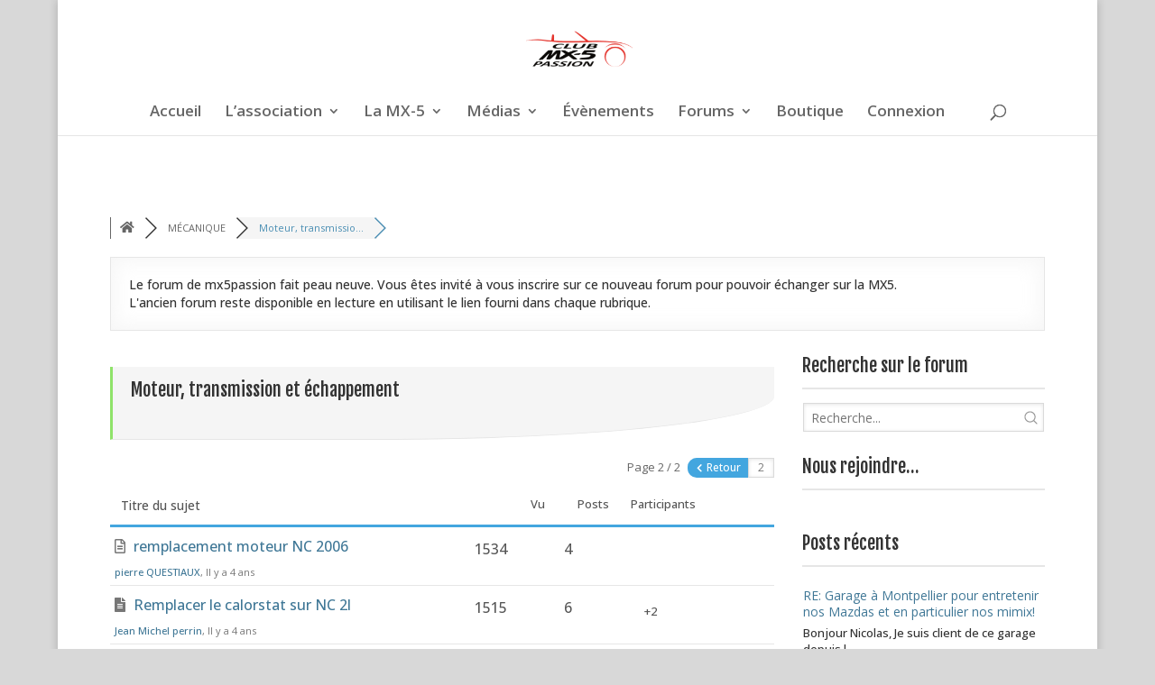

--- FILE ---
content_type: text/html; charset=UTF-8
request_url: https://mx5passion.com/forum/moteur-auxiliaires-et-peripheriques/paged/2/
body_size: 30930
content:
<!DOCTYPE html>
<html lang="fr-FR">
<head>
	<meta charset="UTF-8" />
<meta http-equiv="X-UA-Compatible" content="IE=edge">
	<link rel="pingback" href="" />

	<script type="text/javascript">
		document.documentElement.className = 'js';
	</script>

	<title>Forum | MX5Passion</title>
<script id="diviarea-loader">window.DiviPopupData=window.DiviAreaConfig={"zIndex":1000000,"animateSpeed":400,"triggerClassPrefix":"show-popup-","idAttrib":"data-popup","modalIndicatorClass":"is-modal","blockingIndicatorClass":"is-blocking","defaultShowCloseButton":true,"withCloseClass":"with-close","noCloseClass":"no-close","triggerCloseClass":"close","singletonClass":"single","darkModeClass":"dark","noShadowClass":"no-shadow","altCloseClass":"close-alt","popupSelector":".et_pb_section.popup","initializeOnEvent":"et_pb_after_init_modules","popupWrapperClass":"area-outer-wrap","fullHeightClass":"full-height","openPopupClass":"da-overlay-visible","overlayClass":"da-overlay","exitIndicatorClass":"on-exit","hoverTriggerClass":"on-hover","clickTriggerClass":"on-click","onExitDelay":2000,"notMobileClass":"not-mobile","notTabletClass":"not-tablet","notDesktopClass":"not-desktop","baseContext":"body","activePopupClass":"is-open","closeButtonClass":"da-close","withLoaderClass":"with-loader","debug":false,"ajaxUrl":"https:\/\/mx5passion.com\/wp-admin\/admin-ajax.php","sys":[]};var divimode_loader=function(){"use strict";!function(t){t.DiviArea=t.DiviPopup={loaded:!1};var n=t.DiviArea,i=n.Hooks={},o={};function r(t,n,i){var r,e,c;if("string"==typeof t)if(o[t]){if(n)if((r=o[t])&&i)for(c=r.length;c--;)(e=r[c]).callback===n&&e.context===i&&(r[c]=!1);else for(c=r.length;c--;)r[c].callback===n&&(r[c]=!1)}else o[t]=[]}function e(t,n,i,r){if("string"==typeof t){var e={callback:n,priority:i,context:r},c=o[t];c?(c.push(e),c=function(t){var n,i,o,r,e=t.length;for(r=1;r<e;r++)for(n=t[r],i=r;i>0;i--)(o=t[i-1]).priority>n.priority&&(t[i]=o,t[i-1]=n);return t}(c)):c=[e],o[t]=c}}function c(t,n,i){"string"==typeof n&&(n=[n]);var r,e,c=[];for(r=0;r<n.length;r++)Array.prototype.push.apply(c,o[n[r]]);for(e=0;e<c.length;e++){var a=void 0;c[e]&&"function"==typeof c[e].callback&&("filter"===t?void 0!==(a=c[e].callback.apply(c[e].context,i))&&(i[0]=a):c[e].callback.apply(c[e].context,i))}if("filter"===t)return i[0]}i.silent=function(){return i},n.removeFilter=i.removeFilter=function(t,n){r(t,n)},n.removeAction=i.removeAction=function(t,n){r(t,n)},n.applyFilters=i.applyFilters=function(t){for(var n=[],i=arguments.length-1;i-- >0;)n[i]=arguments[i+1];return c("filter",t,n)},n.doAction=i.doAction=function(t){for(var n=[],i=arguments.length-1;i-- >0;)n[i]=arguments[i+1];c("action",t,n)},n.addFilter=i.addFilter=function(n,i,o,r){e(n,i,parseInt(o||10,10),r||t)},n.addAction=i.addAction=function(n,i,o,r){e(n,i,parseInt(o||10,10),r||t)},n.addActionOnce=i.addActionOnce=function(n,i,o,c){e(n,i,parseInt(o||10,10),c||t),e(n,(function(){r(n,i)}),1+parseInt(o||10,10),c||t)}}(window);return{}}();
</script><meta name='robots' content='max-image-preview:large' />

<!-- wpForo SEO -->
<link rel="canonical" href="https://mx5passion.com/forum/moteur-auxiliaires-et-peripheriques/paged/2/" />
<meta name="description" content="" />
<meta property="og:title" content="Moteur, transmission et échappement" />
<meta property="og:description" content="" />
<meta property="og:url" content="https://mx5passion.com/forum/moteur-auxiliaires-et-peripheriques/paged/2/" />
<meta property="og:locale" content="fr_FR" />
<meta property="og:site_name" content="MX5Passion" />
<meta property="og:type" content="website" />
<meta name="twitter:description" content=""/>
<meta name="twitter:title" content="Moteur, transmission et échappement" />
<meta property="twitter:card" content="summary_large_image" />
<!-- wpForo SEO End -->

<!-- wpForo Schema -->
<!-- wpForo Schema End -->

<link rel='dns-prefetch' href='//www.google.com' />
<link rel='dns-prefetch' href='//fonts.googleapis.com' />
<link rel='dns-prefetch' href='//use.fontawesome.com' />
<link href='https://fonts.gstatic.com' crossorigin rel='preconnect' />
<link rel="alternate" type="application/rss+xml" title="MX5Passion &raquo; Flux" href="https://mx5passion.com/feed/" />
<link rel="alternate" type="application/rss+xml" title="MX5Passion &raquo; Flux des commentaires" href="https://mx5passion.com/comments/feed/" />
<meta content="Divi v.4.27.5" name="generator"/><link rel='stylesheet' id='twb-open-sans-css' href='https://fonts.googleapis.com/css?family=Open+Sans%3A300%2C400%2C500%2C600%2C700%2C800&#038;display=swap&#038;ver=d527f4' type='text/css' media='all' />
<link rel='stylesheet' id='twbbwg-global-css' href='https://mx5passion.com/wp-content/plugins/photo-gallery/booster/assets/css/global.css?ver=1.0.0' type='text/css' media='all' />
<link rel='stylesheet' id='mec-select2-style-css' href='https://mx5passion.com/wp-content/plugins/modern-events-calendar/assets/packages/select2/select2.min.css?ver=7.14.1' type='text/css' media='all' />
<link rel='stylesheet' id='mec-font-icons-css' href='https://mx5passion.com/wp-content/plugins/modern-events-calendar/assets/css/iconfonts.css?ver=7.14.1' type='text/css' media='all' />
<link rel='stylesheet' id='mec-frontend-style-css' href='https://mx5passion.com/wp-content/plugins/modern-events-calendar/assets/css/frontend.min.css?ver=7.14.1' type='text/css' media='all' />
<link rel='stylesheet' id='mec-tooltip-style-css' href='https://mx5passion.com/wp-content/plugins/modern-events-calendar/assets/packages/tooltip/tooltip.css?ver=7.14.1' type='text/css' media='all' />
<link rel='stylesheet' id='mec-tooltip-shadow-style-css' href='https://mx5passion.com/wp-content/plugins/modern-events-calendar/assets/packages/tooltip/tooltipster-sideTip-shadow.min.css?ver=7.14.1' type='text/css' media='all' />
<link rel='stylesheet' id='featherlight-css' href='https://mx5passion.com/wp-content/plugins/modern-events-calendar/assets/packages/featherlight/featherlight.css?ver=7.14.1' type='text/css' media='all' />
<link rel='stylesheet' id='mec-custom-google-font-css' href='https://fonts.googleapis.com/css?family=ABeeZee%3Aregular%2C+italic%2C+%7C&#038;subset=latin%2Clatin-ext&#038;ver=7.14.1' type='text/css' media='all' />
<link rel='stylesheet' id='mec-lity-style-css' href='https://mx5passion.com/wp-content/plugins/modern-events-calendar/assets/packages/lity/lity.min.css?ver=7.14.1' type='text/css' media='all' />
<link rel='stylesheet' id='mec-general-calendar-style-css' href='https://mx5passion.com/wp-content/plugins/modern-events-calendar/assets/css/mec-general-calendar.css?ver=7.14.1' type='text/css' media='all' />
<style id='wp-block-library-theme-inline-css' type='text/css'>
.wp-block-audio :where(figcaption){color:#555;font-size:13px;text-align:center}.is-dark-theme .wp-block-audio :where(figcaption){color:#ffffffa6}.wp-block-audio{margin:0 0 1em}.wp-block-code{border:1px solid #ccc;border-radius:4px;font-family:Menlo,Consolas,monaco,monospace;padding:.8em 1em}.wp-block-embed :where(figcaption){color:#555;font-size:13px;text-align:center}.is-dark-theme .wp-block-embed :where(figcaption){color:#ffffffa6}.wp-block-embed{margin:0 0 1em}.blocks-gallery-caption{color:#555;font-size:13px;text-align:center}.is-dark-theme .blocks-gallery-caption{color:#ffffffa6}:root :where(.wp-block-image figcaption){color:#555;font-size:13px;text-align:center}.is-dark-theme :root :where(.wp-block-image figcaption){color:#ffffffa6}.wp-block-image{margin:0 0 1em}.wp-block-pullquote{border-bottom:4px solid;border-top:4px solid;color:currentColor;margin-bottom:1.75em}.wp-block-pullquote cite,.wp-block-pullquote footer,.wp-block-pullquote__citation{color:currentColor;font-size:.8125em;font-style:normal;text-transform:uppercase}.wp-block-quote{border-left:.25em solid;margin:0 0 1.75em;padding-left:1em}.wp-block-quote cite,.wp-block-quote footer{color:currentColor;font-size:.8125em;font-style:normal;position:relative}.wp-block-quote:where(.has-text-align-right){border-left:none;border-right:.25em solid;padding-left:0;padding-right:1em}.wp-block-quote:where(.has-text-align-center){border:none;padding-left:0}.wp-block-quote.is-large,.wp-block-quote.is-style-large,.wp-block-quote:where(.is-style-plain){border:none}.wp-block-search .wp-block-search__label{font-weight:700}.wp-block-search__button{border:1px solid #ccc;padding:.375em .625em}:where(.wp-block-group.has-background){padding:1.25em 2.375em}.wp-block-separator.has-css-opacity{opacity:.4}.wp-block-separator{border:none;border-bottom:2px solid;margin-left:auto;margin-right:auto}.wp-block-separator.has-alpha-channel-opacity{opacity:1}.wp-block-separator:not(.is-style-wide):not(.is-style-dots){width:100px}.wp-block-separator.has-background:not(.is-style-dots){border-bottom:none;height:1px}.wp-block-separator.has-background:not(.is-style-wide):not(.is-style-dots){height:2px}.wp-block-table{margin:0 0 1em}.wp-block-table td,.wp-block-table th{word-break:normal}.wp-block-table :where(figcaption){color:#555;font-size:13px;text-align:center}.is-dark-theme .wp-block-table :where(figcaption){color:#ffffffa6}.wp-block-video :where(figcaption){color:#555;font-size:13px;text-align:center}.is-dark-theme .wp-block-video :where(figcaption){color:#ffffffa6}.wp-block-video{margin:0 0 1em}:root :where(.wp-block-template-part.has-background){margin-bottom:0;margin-top:0;padding:1.25em 2.375em}
</style>
<style id='font-awesome-svg-styles-default-inline-css' type='text/css'>
.svg-inline--fa {
  display: inline-block;
  height: 1em;
  overflow: visible;
  vertical-align: -.125em;
}
</style>
<link rel='stylesheet' id='font-awesome-svg-styles-css' href='https://mx5passion.com/wp-content/uploads/font-awesome/v5.10.1/css/svg-with-js.css' type='text/css' media='all' />
<style id='font-awesome-svg-styles-inline-css' type='text/css'>
   .wp-block-font-awesome-icon svg::before,
   .wp-rich-text-font-awesome-icon svg::before {content: unset;}
</style>
<style id='global-styles-inline-css' type='text/css'>
:root{--wp--preset--aspect-ratio--square: 1;--wp--preset--aspect-ratio--4-3: 4/3;--wp--preset--aspect-ratio--3-4: 3/4;--wp--preset--aspect-ratio--3-2: 3/2;--wp--preset--aspect-ratio--2-3: 2/3;--wp--preset--aspect-ratio--16-9: 16/9;--wp--preset--aspect-ratio--9-16: 9/16;--wp--preset--color--black: #000000;--wp--preset--color--cyan-bluish-gray: #abb8c3;--wp--preset--color--white: #ffffff;--wp--preset--color--pale-pink: #f78da7;--wp--preset--color--vivid-red: #cf2e2e;--wp--preset--color--luminous-vivid-orange: #ff6900;--wp--preset--color--luminous-vivid-amber: #fcb900;--wp--preset--color--light-green-cyan: #7bdcb5;--wp--preset--color--vivid-green-cyan: #00d084;--wp--preset--color--pale-cyan-blue: #8ed1fc;--wp--preset--color--vivid-cyan-blue: #0693e3;--wp--preset--color--vivid-purple: #9b51e0;--wp--preset--gradient--vivid-cyan-blue-to-vivid-purple: linear-gradient(135deg,rgba(6,147,227,1) 0%,rgb(155,81,224) 100%);--wp--preset--gradient--light-green-cyan-to-vivid-green-cyan: linear-gradient(135deg,rgb(122,220,180) 0%,rgb(0,208,130) 100%);--wp--preset--gradient--luminous-vivid-amber-to-luminous-vivid-orange: linear-gradient(135deg,rgba(252,185,0,1) 0%,rgba(255,105,0,1) 100%);--wp--preset--gradient--luminous-vivid-orange-to-vivid-red: linear-gradient(135deg,rgba(255,105,0,1) 0%,rgb(207,46,46) 100%);--wp--preset--gradient--very-light-gray-to-cyan-bluish-gray: linear-gradient(135deg,rgb(238,238,238) 0%,rgb(169,184,195) 100%);--wp--preset--gradient--cool-to-warm-spectrum: linear-gradient(135deg,rgb(74,234,220) 0%,rgb(151,120,209) 20%,rgb(207,42,186) 40%,rgb(238,44,130) 60%,rgb(251,105,98) 80%,rgb(254,248,76) 100%);--wp--preset--gradient--blush-light-purple: linear-gradient(135deg,rgb(255,206,236) 0%,rgb(152,150,240) 100%);--wp--preset--gradient--blush-bordeaux: linear-gradient(135deg,rgb(254,205,165) 0%,rgb(254,45,45) 50%,rgb(107,0,62) 100%);--wp--preset--gradient--luminous-dusk: linear-gradient(135deg,rgb(255,203,112) 0%,rgb(199,81,192) 50%,rgb(65,88,208) 100%);--wp--preset--gradient--pale-ocean: linear-gradient(135deg,rgb(255,245,203) 0%,rgb(182,227,212) 50%,rgb(51,167,181) 100%);--wp--preset--gradient--electric-grass: linear-gradient(135deg,rgb(202,248,128) 0%,rgb(113,206,126) 100%);--wp--preset--gradient--midnight: linear-gradient(135deg,rgb(2,3,129) 0%,rgb(40,116,252) 100%);--wp--preset--font-size--small: 13px;--wp--preset--font-size--medium: 20px;--wp--preset--font-size--large: 36px;--wp--preset--font-size--x-large: 42px;--wp--preset--spacing--20: 0.44rem;--wp--preset--spacing--30: 0.67rem;--wp--preset--spacing--40: 1rem;--wp--preset--spacing--50: 1.5rem;--wp--preset--spacing--60: 2.25rem;--wp--preset--spacing--70: 3.38rem;--wp--preset--spacing--80: 5.06rem;--wp--preset--shadow--natural: 6px 6px 9px rgba(0, 0, 0, 0.2);--wp--preset--shadow--deep: 12px 12px 50px rgba(0, 0, 0, 0.4);--wp--preset--shadow--sharp: 6px 6px 0px rgba(0, 0, 0, 0.2);--wp--preset--shadow--outlined: 6px 6px 0px -3px rgba(255, 255, 255, 1), 6px 6px rgba(0, 0, 0, 1);--wp--preset--shadow--crisp: 6px 6px 0px rgba(0, 0, 0, 1);}:root { --wp--style--global--content-size: 823px;--wp--style--global--wide-size: 1080px; }:where(body) { margin: 0; }.wp-site-blocks > .alignleft { float: left; margin-right: 2em; }.wp-site-blocks > .alignright { float: right; margin-left: 2em; }.wp-site-blocks > .aligncenter { justify-content: center; margin-left: auto; margin-right: auto; }:where(.is-layout-flex){gap: 0.5em;}:where(.is-layout-grid){gap: 0.5em;}.is-layout-flow > .alignleft{float: left;margin-inline-start: 0;margin-inline-end: 2em;}.is-layout-flow > .alignright{float: right;margin-inline-start: 2em;margin-inline-end: 0;}.is-layout-flow > .aligncenter{margin-left: auto !important;margin-right: auto !important;}.is-layout-constrained > .alignleft{float: left;margin-inline-start: 0;margin-inline-end: 2em;}.is-layout-constrained > .alignright{float: right;margin-inline-start: 2em;margin-inline-end: 0;}.is-layout-constrained > .aligncenter{margin-left: auto !important;margin-right: auto !important;}.is-layout-constrained > :where(:not(.alignleft):not(.alignright):not(.alignfull)){max-width: var(--wp--style--global--content-size);margin-left: auto !important;margin-right: auto !important;}.is-layout-constrained > .alignwide{max-width: var(--wp--style--global--wide-size);}body .is-layout-flex{display: flex;}.is-layout-flex{flex-wrap: wrap;align-items: center;}.is-layout-flex > :is(*, div){margin: 0;}body .is-layout-grid{display: grid;}.is-layout-grid > :is(*, div){margin: 0;}body{padding-top: 0px;padding-right: 0px;padding-bottom: 0px;padding-left: 0px;}:root :where(.wp-element-button, .wp-block-button__link){background-color: #32373c;border-width: 0;color: #fff;font-family: inherit;font-size: inherit;line-height: inherit;padding: calc(0.667em + 2px) calc(1.333em + 2px);text-decoration: none;}.has-black-color{color: var(--wp--preset--color--black) !important;}.has-cyan-bluish-gray-color{color: var(--wp--preset--color--cyan-bluish-gray) !important;}.has-white-color{color: var(--wp--preset--color--white) !important;}.has-pale-pink-color{color: var(--wp--preset--color--pale-pink) !important;}.has-vivid-red-color{color: var(--wp--preset--color--vivid-red) !important;}.has-luminous-vivid-orange-color{color: var(--wp--preset--color--luminous-vivid-orange) !important;}.has-luminous-vivid-amber-color{color: var(--wp--preset--color--luminous-vivid-amber) !important;}.has-light-green-cyan-color{color: var(--wp--preset--color--light-green-cyan) !important;}.has-vivid-green-cyan-color{color: var(--wp--preset--color--vivid-green-cyan) !important;}.has-pale-cyan-blue-color{color: var(--wp--preset--color--pale-cyan-blue) !important;}.has-vivid-cyan-blue-color{color: var(--wp--preset--color--vivid-cyan-blue) !important;}.has-vivid-purple-color{color: var(--wp--preset--color--vivid-purple) !important;}.has-black-background-color{background-color: var(--wp--preset--color--black) !important;}.has-cyan-bluish-gray-background-color{background-color: var(--wp--preset--color--cyan-bluish-gray) !important;}.has-white-background-color{background-color: var(--wp--preset--color--white) !important;}.has-pale-pink-background-color{background-color: var(--wp--preset--color--pale-pink) !important;}.has-vivid-red-background-color{background-color: var(--wp--preset--color--vivid-red) !important;}.has-luminous-vivid-orange-background-color{background-color: var(--wp--preset--color--luminous-vivid-orange) !important;}.has-luminous-vivid-amber-background-color{background-color: var(--wp--preset--color--luminous-vivid-amber) !important;}.has-light-green-cyan-background-color{background-color: var(--wp--preset--color--light-green-cyan) !important;}.has-vivid-green-cyan-background-color{background-color: var(--wp--preset--color--vivid-green-cyan) !important;}.has-pale-cyan-blue-background-color{background-color: var(--wp--preset--color--pale-cyan-blue) !important;}.has-vivid-cyan-blue-background-color{background-color: var(--wp--preset--color--vivid-cyan-blue) !important;}.has-vivid-purple-background-color{background-color: var(--wp--preset--color--vivid-purple) !important;}.has-black-border-color{border-color: var(--wp--preset--color--black) !important;}.has-cyan-bluish-gray-border-color{border-color: var(--wp--preset--color--cyan-bluish-gray) !important;}.has-white-border-color{border-color: var(--wp--preset--color--white) !important;}.has-pale-pink-border-color{border-color: var(--wp--preset--color--pale-pink) !important;}.has-vivid-red-border-color{border-color: var(--wp--preset--color--vivid-red) !important;}.has-luminous-vivid-orange-border-color{border-color: var(--wp--preset--color--luminous-vivid-orange) !important;}.has-luminous-vivid-amber-border-color{border-color: var(--wp--preset--color--luminous-vivid-amber) !important;}.has-light-green-cyan-border-color{border-color: var(--wp--preset--color--light-green-cyan) !important;}.has-vivid-green-cyan-border-color{border-color: var(--wp--preset--color--vivid-green-cyan) !important;}.has-pale-cyan-blue-border-color{border-color: var(--wp--preset--color--pale-cyan-blue) !important;}.has-vivid-cyan-blue-border-color{border-color: var(--wp--preset--color--vivid-cyan-blue) !important;}.has-vivid-purple-border-color{border-color: var(--wp--preset--color--vivid-purple) !important;}.has-vivid-cyan-blue-to-vivid-purple-gradient-background{background: var(--wp--preset--gradient--vivid-cyan-blue-to-vivid-purple) !important;}.has-light-green-cyan-to-vivid-green-cyan-gradient-background{background: var(--wp--preset--gradient--light-green-cyan-to-vivid-green-cyan) !important;}.has-luminous-vivid-amber-to-luminous-vivid-orange-gradient-background{background: var(--wp--preset--gradient--luminous-vivid-amber-to-luminous-vivid-orange) !important;}.has-luminous-vivid-orange-to-vivid-red-gradient-background{background: var(--wp--preset--gradient--luminous-vivid-orange-to-vivid-red) !important;}.has-very-light-gray-to-cyan-bluish-gray-gradient-background{background: var(--wp--preset--gradient--very-light-gray-to-cyan-bluish-gray) !important;}.has-cool-to-warm-spectrum-gradient-background{background: var(--wp--preset--gradient--cool-to-warm-spectrum) !important;}.has-blush-light-purple-gradient-background{background: var(--wp--preset--gradient--blush-light-purple) !important;}.has-blush-bordeaux-gradient-background{background: var(--wp--preset--gradient--blush-bordeaux) !important;}.has-luminous-dusk-gradient-background{background: var(--wp--preset--gradient--luminous-dusk) !important;}.has-pale-ocean-gradient-background{background: var(--wp--preset--gradient--pale-ocean) !important;}.has-electric-grass-gradient-background{background: var(--wp--preset--gradient--electric-grass) !important;}.has-midnight-gradient-background{background: var(--wp--preset--gradient--midnight) !important;}.has-small-font-size{font-size: var(--wp--preset--font-size--small) !important;}.has-medium-font-size{font-size: var(--wp--preset--font-size--medium) !important;}.has-large-font-size{font-size: var(--wp--preset--font-size--large) !important;}.has-x-large-font-size{font-size: var(--wp--preset--font-size--x-large) !important;}
:where(.wp-block-post-template.is-layout-flex){gap: 1.25em;}:where(.wp-block-post-template.is-layout-grid){gap: 1.25em;}
:where(.wp-block-columns.is-layout-flex){gap: 2em;}:where(.wp-block-columns.is-layout-grid){gap: 2em;}
:root :where(.wp-block-pullquote){font-size: 1.5em;line-height: 1.6;}
</style>
<link rel='stylesheet' id='inf-font-awesome-css' href='https://mx5passion.com/wp-content/plugins/blog-designer-pack/assets/css/font-awesome.min.css?ver=4.0.8' type='text/css' media='all' />
<link rel='stylesheet' id='owl-carousel-css' href='https://mx5passion.com/wp-content/plugins/blog-designer-pack/assets/css/owl.carousel.min.css?ver=4.0.8' type='text/css' media='all' />
<link rel='stylesheet' id='bdpp-public-style-css' href='https://mx5passion.com/wp-content/plugins/blog-designer-pack/assets/css/bdpp-public.min.css?ver=4.0.8' type='text/css' media='all' />
<link rel='stylesheet' id='ihc_front_end_style-css' href='https://mx5passion.com/wp-content/plugins/indeed-membership-pro/assets/css/style.min.css?ver=13.6' type='text/css' media='all' />
<link rel='stylesheet' id='ihc_templates_style-css' href='https://mx5passion.com/wp-content/plugins/indeed-membership-pro/assets/css/templates.min.css?ver=13.6' type='text/css' media='all' />
<link rel='stylesheet' id='bwg_fonts-css' href='https://mx5passion.com/wp-content/plugins/photo-gallery/css/bwg-fonts/fonts.css?ver=0.0.1' type='text/css' media='all' />
<link rel='stylesheet' id='sumoselect-css' href='https://mx5passion.com/wp-content/plugins/photo-gallery/css/sumoselect.min.css?ver=3.4.6' type='text/css' media='all' />
<link rel='stylesheet' id='mCustomScrollbar-css' href='https://mx5passion.com/wp-content/plugins/photo-gallery/css/jquery.mCustomScrollbar.min.css?ver=3.1.5' type='text/css' media='all' />
<link rel='stylesheet' id='bwg_googlefonts-css' href='https://fonts.googleapis.com/css?family=Ubuntu&#038;subset=greek,latin,greek-ext,vietnamese,cyrillic-ext,latin-ext,cyrillic' type='text/css' media='all' />
<link rel='stylesheet' id='bwg_frontend-css' href='https://mx5passion.com/wp-content/plugins/photo-gallery/css/styles.min.css?ver=1.8.35' type='text/css' media='all' />
<link rel='stylesheet' id='wpmenucart-icons-css' href='https://mx5passion.com/wp-content/plugins/woocommerce-menu-bar-cart/assets/css/wpmenucart-icons.min.css?ver=2.14.12' type='text/css' media='all' />
<style id='wpmenucart-icons-inline-css' type='text/css'>
@font-face{font-family:WPMenuCart;src:url(https://mx5passion.com/wp-content/plugins/woocommerce-menu-bar-cart/assets/fonts/WPMenuCart.eot);src:url(https://mx5passion.com/wp-content/plugins/woocommerce-menu-bar-cart/assets/fonts/WPMenuCart.eot?#iefix) format('embedded-opentype'),url(https://mx5passion.com/wp-content/plugins/woocommerce-menu-bar-cart/assets/fonts/WPMenuCart.woff2) format('woff2'),url(https://mx5passion.com/wp-content/plugins/woocommerce-menu-bar-cart/assets/fonts/WPMenuCart.woff) format('woff'),url(https://mx5passion.com/wp-content/plugins/woocommerce-menu-bar-cart/assets/fonts/WPMenuCart.ttf) format('truetype'),url(https://mx5passion.com/wp-content/plugins/woocommerce-menu-bar-cart/assets/fonts/WPMenuCart.svg#WPMenuCart) format('svg');font-weight:400;font-style:normal;font-display:swap}
</style>
<link rel='stylesheet' id='wpmenucart-css' href='https://mx5passion.com/wp-content/plugins/woocommerce-menu-bar-cart/assets/css/wpmenucart-main.min.css?ver=2.14.12' type='text/css' media='all' />
<style id='wpmenucart-inline-css' type='text/css'>
.et-cart-info { display:none !important; } .site-header-cart { display:none !important; }
</style>
<link rel='stylesheet' id='woof-css' href='https://mx5passion.com/wp-content/plugins/woocommerce-products-filter/css/front.css?ver=2.2.9.4' type='text/css' media='all' />
<style id='woof-inline-css' type='text/css'>

.woof_products_top_panel li span, .woof_products_top_panel2 li span{background: url(https://mx5passion.com/wp-content/plugins/woocommerce-products-filter/img/delete.png);background-size: 14px 14px;background-repeat: no-repeat;background-position: right;}
.woof_edit_view{
                    display: none;
                }
.woof_term_101 {display:none;}
.woof_term_102 {display:none;}
</style>
<link rel='stylesheet' id='chosen-drop-down-css' href='https://mx5passion.com/wp-content/plugins/woocommerce-products-filter/js/chosen/chosen.min.css?ver=2.2.9.4' type='text/css' media='all' />
<link rel='stylesheet' id='icheck-jquery-color-css' href='https://mx5passion.com/wp-content/plugins/woocommerce-products-filter/js/icheck/skins/minimal/red.css?ver=2.2.9.4' type='text/css' media='all' />
<link rel='stylesheet' id='woocommerce-layout-css' href='https://mx5passion.com/wp-content/plugins/woocommerce/assets/css/woocommerce-layout.css?ver=1346ee' type='text/css' media='all' />
<link rel='stylesheet' id='woocommerce-smallscreen-css' href='https://mx5passion.com/wp-content/plugins/woocommerce/assets/css/woocommerce-smallscreen.css?ver=1346ee' type='text/css' media='only screen and (max-width: 768px)' />
<link rel='stylesheet' id='woocommerce-general-css' href='https://mx5passion.com/wp-content/plugins/woocommerce/assets/css/woocommerce.css?ver=1346ee' type='text/css' media='all' />
<style id='woocommerce-inline-inline-css' type='text/css'>
.woocommerce form .form-row .required { visibility: visible; }
</style>
<link rel='stylesheet' id='css-divi-area-css' href='https://mx5passion.com/wp-content/plugins/popups-for-divi/styles/front.min.css?ver=3.2.3' type='text/css' media='all' />
<style id='css-divi-area-inline-css' type='text/css'>
.et_pb_section.popup{display:none}
</style>
<link rel='stylesheet' id='css-divi-area-popuphidden-css' href='https://mx5passion.com/wp-content/plugins/popups-for-divi/styles/front-popuphidden.min.css?ver=3.2.3' type='text/css' media='all' />
<link rel='stylesheet' id='wpforo-font-awesome-css' href='https://mx5passion.com/wp-content/plugins/wpforo/assets/css/font-awesome/css/fontawesome-all.min.css?ver=6.1.1' type='text/css' media='all' />
<link rel='stylesheet' id='wpforo-style-css' href='https://mx5passion.com/wp-content/plugins/wpforo/themes/2022/style.css?ver=2.4.13' type='text/css' media='all' />
<link rel='stylesheet' id='wpforo-widgets-css' href='https://mx5passion.com/wp-content/plugins/wpforo/themes/2022/widgets.css?ver=2.4.13' type='text/css' media='all' />
<link rel='stylesheet' id='font-awesome-official-css' href='https://use.fontawesome.com/releases/v5.10.1/css/all.css' type='text/css' media='all' integrity="sha384-wxqG4glGB3nlqX0bi23nmgwCSjWIW13BdLUEYC4VIMehfbcro/ATkyDsF/AbIOVe" crossorigin="anonymous" />
<link rel='stylesheet' id='flexible-shipping-free-shipping-css' href='https://mx5passion.com/wp-content/plugins/flexible-shipping/assets/dist/css/free-shipping.css?ver=6.5.3.2' type='text/css' media='all' />
<link rel='stylesheet' id='dse-divi-section-enhancer-styles-css' href='https://mx5passion.com/wp-content/plugins/dse-divi-section-enhancer/styles/style.min.css?ver=1.0.0' type='text/css' media='all' />
<link rel='stylesheet' id='divi-styles-css' href='https://mx5passion.com/wp-content/plugins/modern-events-calendar/app/addons/divi/styles/style.min.css?ver=1.0.0' type='text/css' media='all' />
<link rel='stylesheet' id='et-builder-googlefonts-cached-css' href='https://fonts.googleapis.com/css?family=Fjalla+One:regular|Open+Sans:300,regular,500,600,700,800,300italic,italic,500italic,600italic,700italic,800italic&#038;subset=latin,latin-ext,cyrillic,cyrillic-ext,greek,greek-ext,hebrew,vietnamese&#038;display=swap' type='text/css' media='all' />
<link rel='stylesheet' id='divi-sections-enhancer-jquery-freecss-css' href='https://mx5passion.com/wp-content/plugins/dse-divi-section-enhancer/dse-functions/styles/dsefreestyles.css?ver=2.7.3' type='text/css' media='all' />
<link rel='stylesheet' id='divi-sections-enhancer-jquery-mCustomScrollbar-css' href='https://mx5passion.com/wp-content/plugins/dse-divi-section-enhancer/dse-functions/styles/jquery.mCustomScrollbar.min.css?ver=2.7.3' type='text/css' media='all' />
<link rel='stylesheet' id='wpforo-dynamic-style-css' href='https://mx5passion.com/wp-content/uploads/wpforo/assets/colors.css?ver=2.4.13.235d5f999df2ddc4339d6fd217ce5623' type='text/css' media='all' />
<link rel='stylesheet' id='divi-style-css' href='https://mx5passion.com/wp-content/themes/Divi/style-static.min.css?ver=4.27.5' type='text/css' media='all' />
<link rel='stylesheet' id='font-awesome-official-v4shim-css' href='https://use.fontawesome.com/releases/v5.10.1/css/v4-shims.css' type='text/css' media='all' integrity="sha384-i1lF6V7EeiD7KOgGLtAvJiK1GAQx4ogzG6B9gpEaDuHSLZuM3sFtPZrI6H2Gzqs6" crossorigin="anonymous" />
<style id='font-awesome-official-v4shim-inline-css' type='text/css'>
@font-face {
font-family: "FontAwesome";
font-display: block;
src: url("https://use.fontawesome.com/releases/v5.10.1/webfonts/fa-brands-400.eot"),
		url("https://use.fontawesome.com/releases/v5.10.1/webfonts/fa-brands-400.eot?#iefix") format("embedded-opentype"),
		url("https://use.fontawesome.com/releases/v5.10.1/webfonts/fa-brands-400.woff2") format("woff2"),
		url("https://use.fontawesome.com/releases/v5.10.1/webfonts/fa-brands-400.woff") format("woff"),
		url("https://use.fontawesome.com/releases/v5.10.1/webfonts/fa-brands-400.ttf") format("truetype"),
		url("https://use.fontawesome.com/releases/v5.10.1/webfonts/fa-brands-400.svg#fontawesome") format("svg");
}

@font-face {
font-family: "FontAwesome";
font-display: block;
src: url("https://use.fontawesome.com/releases/v5.10.1/webfonts/fa-solid-900.eot"),
		url("https://use.fontawesome.com/releases/v5.10.1/webfonts/fa-solid-900.eot?#iefix") format("embedded-opentype"),
		url("https://use.fontawesome.com/releases/v5.10.1/webfonts/fa-solid-900.woff2") format("woff2"),
		url("https://use.fontawesome.com/releases/v5.10.1/webfonts/fa-solid-900.woff") format("woff"),
		url("https://use.fontawesome.com/releases/v5.10.1/webfonts/fa-solid-900.ttf") format("truetype"),
		url("https://use.fontawesome.com/releases/v5.10.1/webfonts/fa-solid-900.svg#fontawesome") format("svg");
}

@font-face {
font-family: "FontAwesome";
font-display: block;
src: url("https://use.fontawesome.com/releases/v5.10.1/webfonts/fa-regular-400.eot"),
		url("https://use.fontawesome.com/releases/v5.10.1/webfonts/fa-regular-400.eot?#iefix") format("embedded-opentype"),
		url("https://use.fontawesome.com/releases/v5.10.1/webfonts/fa-regular-400.woff2") format("woff2"),
		url("https://use.fontawesome.com/releases/v5.10.1/webfonts/fa-regular-400.woff") format("woff"),
		url("https://use.fontawesome.com/releases/v5.10.1/webfonts/fa-regular-400.ttf") format("truetype"),
		url("https://use.fontawesome.com/releases/v5.10.1/webfonts/fa-regular-400.svg#fontawesome") format("svg");
unicode-range: U+F004-F005,U+F007,U+F017,U+F022,U+F024,U+F02E,U+F03E,U+F044,U+F057-F059,U+F06E,U+F070,U+F075,U+F07B-F07C,U+F080,U+F086,U+F089,U+F094,U+F09D,U+F0A0,U+F0A4-F0A7,U+F0C5,U+F0C7-F0C8,U+F0E0,U+F0EB,U+F0F3,U+F0F8,U+F0FE,U+F111,U+F118-F11A,U+F11C,U+F133,U+F144,U+F146,U+F14A,U+F14D-F14E,U+F150-F152,U+F15B-F15C,U+F164-F165,U+F185-F186,U+F191-F192,U+F1AD,U+F1C1-F1C9,U+F1CD,U+F1D8,U+F1E3,U+F1EA,U+F1F6,U+F1F9,U+F20A,U+F247-F249,U+F24D,U+F254-F25B,U+F25D,U+F267,U+F271-F274,U+F279,U+F28B,U+F28D,U+F2B5-F2B6,U+F2B9,U+F2BB,U+F2BD,U+F2C1-F2C2,U+F2D0,U+F2D2,U+F2DC,U+F2ED,U+F328,U+F358-F35B,U+F3A5,U+F3D1,U+F410,U+F4AD;
}
</style>
<script type="text/javascript" src="https://mx5passion.com/wp-includes/js/jquery/jquery.min.js?ver=3.7.1" id="jquery-core-js"></script>
<script type="text/javascript" src="https://mx5passion.com/wp-includes/js/jquery/jquery-migrate.min.js?ver=3.4.1" id="jquery-migrate-js"></script>
<script type="text/javascript" src="https://mx5passion.com/wp-content/plugins/photo-gallery/booster/assets/js/circle-progress.js?ver=1.2.2" id="twbbwg-circle-js"></script>
<script type="text/javascript" id="twbbwg-global-js-extra">
/* <![CDATA[ */
var twb = {"nonce":"b305f256ea","ajax_url":"https:\/\/mx5passion.com\/wp-admin\/admin-ajax.php","plugin_url":"https:\/\/mx5passion.com\/wp-content\/plugins\/photo-gallery\/booster","href":"https:\/\/mx5passion.com\/wp-admin\/admin.php?page=twbbwg_photo-gallery"};
var twb = {"nonce":"b305f256ea","ajax_url":"https:\/\/mx5passion.com\/wp-admin\/admin-ajax.php","plugin_url":"https:\/\/mx5passion.com\/wp-content\/plugins\/photo-gallery\/booster","href":"https:\/\/mx5passion.com\/wp-admin\/admin.php?page=twbbwg_photo-gallery"};
/* ]]> */
</script>
<script type="text/javascript" src="https://mx5passion.com/wp-content/plugins/photo-gallery/booster/assets/js/global.js?ver=1.0.0" id="twbbwg-global-js"></script>
<script type="text/javascript" id="ihc-front_end_js-js-extra">
/* <![CDATA[ */
var ihc_translated_labels = {"delete_level":"Are you sure you want to delete this membership?","cancel_level":"Are you sure you want to cancel this membership?"};
/* ]]> */
</script>
<script type="text/javascript" src="https://mx5passion.com/wp-content/plugins/indeed-membership-pro/assets/js/functions.min.js?ver=13.6" id="ihc-front_end_js-js"></script>
<script type="text/javascript" id="ihc-front_end_js-js-after">
/* <![CDATA[ */
var ihc_site_url='https://mx5passion.com';
var ihc_plugin_url='https://mx5passion.com/wp-content/plugins/indeed-membership-pro/';
var ihc_ajax_url='https://mx5passion.com/wp-admin/admin-ajax.php';
var ihcStripeMultiply='100';
/* ]]> */
</script>
<script type="text/javascript" src="https://mx5passion.com/wp-content/plugins/photo-gallery/js/jquery.lazy.min.js?ver=1.8.35" id="bwg_lazyload-js"></script>
<script type="text/javascript" src="https://mx5passion.com/wp-content/plugins/photo-gallery/js/jquery.sumoselect.min.js?ver=3.4.6" id="sumoselect-js"></script>
<script type="text/javascript" src="https://mx5passion.com/wp-content/plugins/photo-gallery/js/tocca.min.js?ver=2.0.9" id="bwg_mobile-js"></script>
<script type="text/javascript" src="https://mx5passion.com/wp-content/plugins/photo-gallery/js/jquery.mCustomScrollbar.concat.min.js?ver=3.1.5" id="mCustomScrollbar-js"></script>
<script type="text/javascript" src="https://mx5passion.com/wp-content/plugins/photo-gallery/js/jquery.fullscreen.min.js?ver=0.6.0" id="jquery-fullscreen-js"></script>
<script type="text/javascript" id="bwg_frontend-js-extra">
/* <![CDATA[ */
var bwg_objectsL10n = {"bwg_field_required":"field is required.","bwg_mail_validation":"This is not a valid email address.","bwg_search_result":"There are no images matching your search.","bwg_select_tag":"Select Tag","bwg_order_by":"Order By","bwg_search":"Search","bwg_show_ecommerce":"Show Ecommerce","bwg_hide_ecommerce":"Hide Ecommerce","bwg_show_comments":"Show Comments","bwg_hide_comments":"Hide Comments","bwg_restore":"Restore","bwg_maximize":"Maximize","bwg_fullscreen":"Fullscreen","bwg_exit_fullscreen":"Exit Fullscreen","bwg_search_tag":"SEARCH...","bwg_tag_no_match":"No tags found","bwg_all_tags_selected":"All tags selected","bwg_tags_selected":"tags selected","play":"Play","pause":"Pause","is_pro":"","bwg_play":"Play","bwg_pause":"Pause","bwg_hide_info":"Hide info","bwg_show_info":"Show info","bwg_hide_rating":"Hide rating","bwg_show_rating":"Show rating","ok":"Ok","cancel":"Cancel","select_all":"Select all","lazy_load":"1","lazy_loader":"https:\/\/mx5passion.com\/wp-content\/plugins\/photo-gallery\/images\/ajax_loader.png","front_ajax":"0","bwg_tag_see_all":"see all tags","bwg_tag_see_less":"see less tags"};
/* ]]> */
</script>
<script type="text/javascript" src="https://mx5passion.com/wp-content/plugins/photo-gallery/js/scripts.min.js?ver=1.8.35" id="bwg_frontend-js"></script>
<script type="text/javascript" src="https://mx5passion.com/wp-content/plugins/woocommerce/assets/js/jquery-blockui/jquery.blockUI.min.js?ver=2.7.0-wc.10.4.3" id="wc-jquery-blockui-js" defer="defer" data-wp-strategy="defer"></script>
<script type="text/javascript" id="wc-add-to-cart-js-extra">
/* <![CDATA[ */
var wc_add_to_cart_params = {"ajax_url":"\/wp-admin\/admin-ajax.php","wc_ajax_url":"\/?wc-ajax=%%endpoint%%","i18n_view_cart":"Voir le panier","cart_url":"https:\/\/mx5passion.com\/panier\/","is_cart":"","cart_redirect_after_add":"no"};
/* ]]> */
</script>
<script type="text/javascript" src="https://mx5passion.com/wp-content/plugins/woocommerce/assets/js/frontend/add-to-cart.min.js?ver=1346ee" id="wc-add-to-cart-js" defer="defer" data-wp-strategy="defer"></script>
<script type="text/javascript" src="https://mx5passion.com/wp-content/plugins/woocommerce/assets/js/js-cookie/js.cookie.min.js?ver=2.1.4-wc.10.4.3" id="wc-js-cookie-js" defer="defer" data-wp-strategy="defer"></script>
<script type="text/javascript" id="woocommerce-js-extra">
/* <![CDATA[ */
var woocommerce_params = {"ajax_url":"\/wp-admin\/admin-ajax.php","wc_ajax_url":"\/?wc-ajax=%%endpoint%%","i18n_password_show":"Afficher le mot de passe","i18n_password_hide":"Masquer le mot de passe"};
/* ]]> */
</script>
<script type="text/javascript" src="https://mx5passion.com/wp-content/plugins/woocommerce/assets/js/frontend/woocommerce.min.js?ver=1346ee" id="woocommerce-js" defer="defer" data-wp-strategy="defer"></script>
<script type="text/javascript" src="https://mx5passion.com/wp-content/plugins/popups-for-divi/scripts/ie-compat.min.js?ver=3.2.3" id="dap-ie-js"></script>
<script type="text/javascript" id="WCPAY_ASSETS-js-extra">
/* <![CDATA[ */
var wcpayAssets = {"url":"https:\/\/mx5passion.com\/wp-content\/plugins\/woocommerce-payments\/dist\/"};
/* ]]> */
</script>
<script type="text/javascript" src="https://mx5passion.com/wp-content/uploads/wpforo/assets/phrases.js?ver=2.4.13.730af90e9724a344d706f9151a23e1a9" id="wpforo-dynamic-phrases-js"></script>
<script async defer type="text/javascript" src="https://www.google.com/recaptcha/api.js?onload=wpForoReCallback&amp;render=explicit&amp;ver=d527f4" id="wpforo_recaptcha-js"></script>
<script async defer type="text/javascript" id="wpforo_recaptcha-js-after">
/* <![CDATA[ */
var wpForoReCallback = function(){
		    setTimeout(function () {
                if( typeof grecaptcha !== 'undefined' && typeof grecaptcha.render === 'function' ){
                    var rc_widgets = document.getElementsByClassName('wpforo_recaptcha_widget');
                    if( rc_widgets.length ){
                        var i;
                        for (i = 0; i < rc_widgets.length; i++) {
                            if( rc_widgets[i].firstElementChild === null ){
                                rc_widgets[i].innerHtml = '';
                                grecaptcha.render(
                                    rc_widgets[i], { 'sitekey': '6Lcr_vIUAAAAAHmr_ClqDS7VRiTa8JyeBeOwaOQE', 'theme': 'light' }
                                );
                            }
                        }
                    }
                }
            }, 800);
		}
/* ]]> */
</script>
<script type="text/javascript" src="https://mx5passion.com/wp-content/plugins/dse-divi-section-enhancer/dse-functions/scripts/jquery.mCustomScrollbar.concat.min.js?ver=2.7.3" id="divi-sections-enhancer-jquery-mCustomScrollbar-concat-js"></script>
<link rel="https://api.w.org/" href="https://mx5passion.com/wp-json/" /><link rel="alternate" title="JSON" type="application/json" href="https://mx5passion.com/wp-json/wp/v2/pages/253" />
<link rel='shortlink' href='https://mx5passion.com/?p=253' />
<link rel="alternate" title="oEmbed (JSON)" type="application/json+oembed" href="https://mx5passion.com/wp-json/oembed/1.0/embed?url=https%3A%2F%2Fmx5passion.com%2Fcommunity%2F" />
<link rel="alternate" title="oEmbed (XML)" type="text/xml+oembed" href="https://mx5passion.com/wp-json/oembed/1.0/embed?url=https%3A%2F%2Fmx5passion.com%2Fcommunity%2F&#038;format=xml" />

<!-- This site is using AdRotate v5.17.2 to display their advertisements - https://ajdg.solutions/ -->
<!-- AdRotate CSS -->
<style type="text/css" media="screen">
	.g { margin:0px; padding:0px; overflow:hidden; line-height:1; zoom:1; }
	.g img { height:auto; }
	.g-col { position:relative; float:left; }
	.g-col:first-child { margin-left: 0; }
	.g-col:last-child { margin-right: 0; }
	@media only screen and (max-width: 480px) {
		.g-col, .g-dyn, .g-single { width:100%; margin-left:0; margin-right:0; }
	}
</style>
<!-- /AdRotate CSS -->

<meta name='ump-hash' content='MTMuNnwwfDE='><meta name='ump-token' content='e006e52c64'><meta name="viewport" content="width=device-width, initial-scale=1.0, maximum-scale=1.0, user-scalable=0" />	<noscript><style>.woocommerce-product-gallery{ opacity: 1 !important; }</style></noscript>
	<style type="text/css" id="custom-background-css">
body.custom-background { background-color: #d8d8d8; }
</style>
	<script>
jQuery(document).ready(function($) {
    $('img[title]').each(function() { $(this).removeAttr('title'); });
});
</script><link rel="icon" href="https://mx5passion.com/wp-content/uploads/2020/04/cropped-favico-32x32.png" sizes="32x32" />
<link rel="icon" href="https://mx5passion.com/wp-content/uploads/2020/04/cropped-favico-192x192.png" sizes="192x192" />
<link rel="apple-touch-icon" href="https://mx5passion.com/wp-content/uploads/2020/04/cropped-favico-180x180.png" />
<meta name="msapplication-TileImage" content="https://mx5passion.com/wp-content/uploads/2020/04/cropped-favico-270x270.png" />
<style id="et-critical-inline-css">body,.et_pb_column_1_2 .et_quote_content blockquote cite,.et_pb_column_1_2 .et_link_content a.et_link_main_url,.et_pb_column_1_3 .et_quote_content blockquote cite,.et_pb_column_3_8 .et_quote_content blockquote cite,.et_pb_column_1_4 .et_quote_content blockquote cite,.et_pb_blog_grid .et_quote_content blockquote cite,.et_pb_column_1_3 .et_link_content a.et_link_main_url,.et_pb_column_3_8 .et_link_content a.et_link_main_url,.et_pb_column_1_4 .et_link_content a.et_link_main_url,.et_pb_blog_grid .et_link_content a.et_link_main_url,body .et_pb_bg_layout_light .et_pb_post p,body .et_pb_bg_layout_dark .et_pb_post p{font-size:14px}.et_pb_slide_content,.et_pb_best_value{font-size:15px}body{line-height:1.6em}.woocommerce #respond input#submit,.woocommerce-page #respond input#submit,.woocommerce #content input.button,.woocommerce-page #content input.button,.woocommerce-message,.woocommerce-error,.woocommerce-info{background:#e02b20!important}#et_search_icon:hover,.mobile_menu_bar:before,.mobile_menu_bar:after,.et_toggle_slide_menu:after,.et-social-icon a:hover,.et_pb_sum,.et_pb_pricing li a,.et_pb_pricing_table_button,.et_overlay:before,.entry-summary p.price ins,.woocommerce div.product span.price,.woocommerce-page div.product span.price,.woocommerce #content div.product span.price,.woocommerce-page #content div.product span.price,.woocommerce div.product p.price,.woocommerce-page div.product p.price,.woocommerce #content div.product p.price,.woocommerce-page #content div.product p.price,.et_pb_member_social_links a:hover,.woocommerce .star-rating span:before,.woocommerce-page .star-rating span:before,.et_pb_widget li a:hover,.et_pb_filterable_portfolio .et_pb_portfolio_filters li a.active,.et_pb_filterable_portfolio .et_pb_portofolio_pagination ul li a.active,.et_pb_gallery .et_pb_gallery_pagination ul li a.active,.wp-pagenavi span.current,.wp-pagenavi a:hover,.nav-single a,.tagged_as a,.posted_in a{color:#e02b20}.et_pb_contact_submit,.et_password_protected_form .et_submit_button,.et_pb_bg_layout_light .et_pb_newsletter_button,.comment-reply-link,.form-submit .et_pb_button,.et_pb_bg_layout_light .et_pb_promo_button,.et_pb_bg_layout_light .et_pb_more_button,.woocommerce a.button.alt,.woocommerce-page a.button.alt,.woocommerce button.button.alt,.woocommerce button.button.alt.disabled,.woocommerce-page button.button.alt,.woocommerce-page button.button.alt.disabled,.woocommerce input.button.alt,.woocommerce-page input.button.alt,.woocommerce #respond input#submit.alt,.woocommerce-page #respond input#submit.alt,.woocommerce #content input.button.alt,.woocommerce-page #content input.button.alt,.woocommerce a.button,.woocommerce-page a.button,.woocommerce button.button,.woocommerce-page button.button,.woocommerce input.button,.woocommerce-page input.button,.et_pb_contact p input[type="checkbox"]:checked+label i:before,.et_pb_bg_layout_light.et_pb_module.et_pb_button{color:#e02b20}.footer-widget h4{color:#e02b20}.et-search-form,.nav li ul,.et_mobile_menu,.footer-widget li:before,.et_pb_pricing li:before,blockquote{border-color:#e02b20}.et_pb_counter_amount,.et_pb_featured_table .et_pb_pricing_heading,.et_quote_content,.et_link_content,.et_audio_content,.et_pb_post_slider.et_pb_bg_layout_dark,.et_slide_in_menu_container,.et_pb_contact p input[type="radio"]:checked+label i:before{background-color:#e02b20}.container,.et_pb_row,.et_pb_slider .et_pb_container,.et_pb_fullwidth_section .et_pb_title_container,.et_pb_fullwidth_section .et_pb_title_featured_container,.et_pb_fullwidth_header:not(.et_pb_fullscreen) .et_pb_fullwidth_header_container{max-width:1251px}.et_boxed_layout #page-container,.et_boxed_layout.et_non_fixed_nav.et_transparent_nav #page-container #top-header,.et_boxed_layout.et_non_fixed_nav.et_transparent_nav #page-container #main-header,.et_fixed_nav.et_boxed_layout #page-container #top-header,.et_fixed_nav.et_boxed_layout #page-container #main-header,.et_boxed_layout #page-container .container,.et_boxed_layout #page-container .et_pb_row{max-width:1411px}a{color:#e02b20}.et_secondary_nav_enabled #page-container #top-header{background-color:#e02b20!important}#et-secondary-nav li ul{background-color:#e02b20}#top-menu li a{font-size:17px}body.et_vertical_nav .container.et_search_form_container .et-search-form input{font-size:17px!important}#top-menu li.current-menu-ancestor>a,#top-menu li.current-menu-item>a,#top-menu li.current_page_item>a{color:#e02b20}#main-footer .footer-widget h4,#main-footer .widget_block h1,#main-footer .widget_block h2,#main-footer .widget_block h3,#main-footer .widget_block h4,#main-footer .widget_block h5,#main-footer .widget_block h6{color:#e02b20}.footer-widget li:before{border-color:#e02b20}#et-footer-nav{background-color:#d8d8d8}.bottom-nav,.bottom-nav a,.bottom-nav li.current-menu-item a{color:#282828}#et-footer-nav .bottom-nav li.current-menu-item a{color:#282828}@media only screen and (min-width:981px){.et_header_style_left #et-top-navigation,.et_header_style_split #et-top-navigation{padding:56px 0 0 0}.et_header_style_left #et-top-navigation nav>ul>li>a,.et_header_style_split #et-top-navigation nav>ul>li>a{padding-bottom:56px}.et_header_style_split .centered-inline-logo-wrap{width:112px;margin:-112px 0}.et_header_style_split .centered-inline-logo-wrap #logo{max-height:112px}.et_pb_svg_logo.et_header_style_split .centered-inline-logo-wrap #logo{height:112px}.et_header_style_centered #top-menu>li>a{padding-bottom:20px}.et_header_style_slide #et-top-navigation,.et_header_style_fullscreen #et-top-navigation{padding:47px 0 47px 0!important}.et_header_style_centered #main-header .logo_container{height:112px}.et_fixed_nav #page-container .et-fixed-header#top-header{background-color:#e02b20!important}.et_fixed_nav #page-container .et-fixed-header#top-header #et-secondary-nav li ul{background-color:#e02b20}.et-fixed-header #top-menu li.current-menu-ancestor>a,.et-fixed-header #top-menu li.current-menu-item>a,.et-fixed-header #top-menu li.current_page_item>a{color:#e02b20!important}}@media only screen and (min-width:1563px){.et_pb_row{padding:31px 0}.et_pb_section{padding:62px 0}.single.et_pb_pagebuilder_layout.et_full_width_page .et_post_meta_wrapper{padding-top:93px}.et_pb_fullwidth_section{padding:0}}h1,h1.et_pb_contact_main_title,.et_pb_title_container h1{font-size:22px}h2,.product .related h2,.et_pb_column_1_2 .et_quote_content blockquote p{font-size:18px}h3{font-size:16px}h4,.et_pb_circle_counter h3,.et_pb_number_counter h3,.et_pb_column_1_3 .et_pb_post h2,.et_pb_column_1_4 .et_pb_post h2,.et_pb_blog_grid h2,.et_pb_column_1_3 .et_quote_content blockquote p,.et_pb_column_3_8 .et_quote_content blockquote p,.et_pb_column_1_4 .et_quote_content blockquote p,.et_pb_blog_grid .et_quote_content blockquote p,.et_pb_column_1_3 .et_link_content h2,.et_pb_column_3_8 .et_link_content h2,.et_pb_column_1_4 .et_link_content h2,.et_pb_blog_grid .et_link_content h2,.et_pb_column_1_3 .et_audio_content h2,.et_pb_column_3_8 .et_audio_content h2,.et_pb_column_1_4 .et_audio_content h2,.et_pb_blog_grid .et_audio_content h2,.et_pb_column_3_8 .et_pb_audio_module_content h2,.et_pb_column_1_3 .et_pb_audio_module_content h2,.et_pb_gallery_grid .et_pb_gallery_item h3,.et_pb_portfolio_grid .et_pb_portfolio_item h2,.et_pb_filterable_portfolio_grid .et_pb_portfolio_item h2{font-size:13px}h5{font-size:11px}h6{font-size:10px}.et_pb_slide_description .et_pb_slide_title{font-size:33px}.woocommerce ul.products li.product h3,.woocommerce-page ul.products li.product h3,.et_pb_gallery_grid .et_pb_gallery_item h3,.et_pb_portfolio_grid .et_pb_portfolio_item h2,.et_pb_filterable_portfolio_grid .et_pb_portfolio_item h2,.et_pb_column_1_4 .et_pb_audio_module_content h2{font-size:11px}@media only screen and (max-width:767px){body,.et_pb_column_1_2 .et_quote_content blockquote cite,.et_pb_column_1_2 .et_link_content a.et_link_main_url,.et_pb_column_1_3 .et_quote_content blockquote cite,.et_pb_column_3_8 .et_quote_content blockquote cite,.et_pb_column_1_4 .et_quote_content blockquote cite,.et_pb_blog_grid .et_quote_content blockquote cite,.et_pb_column_1_3 .et_link_content a.et_link_main_url,.et_pb_column_3_8 .et_link_content a.et_link_main_url,.et_pb_column_1_4 .et_link_content a.et_link_main_url,.et_pb_blog_grid .et_link_content a.et_link_main_url{font-size:12px}.et_pb_slider.et_pb_module .et_pb_slides .et_pb_slide_content,.et_pb_best_value{font-size:13px}h1{font-size:22px}h2,.product .related h2,.et_pb_column_1_2 .et_quote_content blockquote p{font-size:18px}h3{font-size:16px}h4,.et_pb_circle_counter h3,.et_pb_number_counter h3,.et_pb_column_1_3 .et_pb_post h2,.et_pb_column_1_4 .et_pb_post h2,.et_pb_blog_grid h2,.et_pb_column_1_3 .et_quote_content blockquote p,.et_pb_column_3_8 .et_quote_content blockquote p,.et_pb_column_1_4 .et_quote_content blockquote p,.et_pb_blog_grid .et_quote_content blockquote p,.et_pb_column_1_3 .et_link_content h2,.et_pb_column_3_8 .et_link_content h2,.et_pb_column_1_4 .et_link_content h2,.et_pb_blog_grid .et_link_content h2,.et_pb_column_1_3 .et_audio_content h2,.et_pb_column_3_8 .et_audio_content h2,.et_pb_column_1_4 .et_audio_content h2,.et_pb_blog_grid .et_audio_content h2,.et_pb_column_3_8 .et_pb_audio_module_content h2,.et_pb_column_1_3 .et_pb_audio_module_content h2,.et_pb_gallery_grid .et_pb_gallery_item h3,.et_pb_portfolio_grid .et_pb_portfolio_item h2,.et_pb_filterable_portfolio_grid .et_pb_portfolio_item h2{font-size:13px}.et_pb_slider.et_pb_module .et_pb_slides .et_pb_slide_description .et_pb_slide_title{font-size:33px}.woocommerce ul.products li.product h3,.woocommerce-page ul.products li.product h3,.et_pb_gallery_grid .et_pb_gallery_item h3,.et_pb_portfolio_grid .et_pb_portfolio_item h2,.et_pb_filterable_portfolio_grid .et_pb_portfolio_item h2,.et_pb_column_1_4 .et_pb_audio_module_content h2{font-size:11px}h5{font-size:11px}h6{font-size:10px}.et_pb_section{padding:47px 0}.et_pb_section.et_pb_fullwidth_section{padding:0}.et_pb_row,.et_pb_column .et_pb_row_inner{padding:18px 0}}	h1,h2,h3,h4,h5,h6{font-family:'Fjalla One',Helvetica,Arial,Lucida,sans-serif}body,input,textarea,select{font-family:'Open Sans',Helvetica,Arial,Lucida,sans-serif}h2{color:#d5161e}.extrait .post-content p{display:block;max-height:3em;overflow:hidden}.sl-caption{display:none!important}#wpforo-wrap .wpf_attach_button_wrap{display:block;font-size:18px;padding-top:1px;color:red;font-weight:600}html body#tinymce.mce-content-body.wpf_topic_body_5d54308cca13d.post-type-page.post-status-publish.page-template-default.locale-fr-fr.wp-autoresize{font-family:helvetica;font-weight:700}#left-area ul,.comment-content ul,.entry-content ul,body.et-pb-preview #main-content .container ul{padding-top:5px;padding-bottom:5px;line-height:26px;list-style-type:disc}#wpforo-wrap .wpf-search i{color:red}#wpforo-wrap .wpf-search input[type=text].wpf-search-field{height:45px}.bg-overlay .et_parallax_bg::before{background-color:rgba(0,0,0,.5);content:"";height:100%;width:100%;position:absolute;left:0;top:0}.mec-single-event .mec-events-meta-group-booking button{margin-left:15px;background-color:#e71b22}.mec-bg-color,.mec-bg-color-hover:hover,.mec-wrap .mec-bg-color,.mec-wrap .mec-bg-color-hover:hover{background-color:#e71b22}.mec-events-meta-group-booking ul.mec-book-price-details{display:none}.mec-single-event .mec-events-meta-group-booking .mec-event-ticket-available{display:none}.mec-single-event .mec-events-meta-group-booking .mec-book-price-total{color:#e71b22}.divi_se_youtube_background_overlay{background:#090909ad}.woocommerce #content input.button,.woocommerce #content input.button.alt,.woocommerce #content.et-db #et-boc .et-l input.button,.woocommerce #content.et-db #et-boc .et-l input.button.alt,.woocommerce #respond input#submit,.woocommerce #respond input#submit.alt,.woocommerce a.button,.woocommerce a.button.alt,.woocommerce button.button,.woocommerce button.button.alt,.woocommerce button.button.alt.disabled,.woocommerce input.button,.woocommerce input.button.alt,.woocommerce-message a.button.wc-forward,.woocommerce-page #content input.button,.woocommerce-page #content input.button.alt,.woocommerce-page #content.et-db #et-boc .et-l input.button,.woocommerce-page #content.et-db #et-boc .et-l input.button.alt,.woocommerce-page #respond input#submit,.woocommerce-page #respond input#submit.alt,.woocommerce-page a.button,.woocommerce-page a.button.alt,.woocommerce-page button.button,.woocommerce-page button.button.alt,.woocommerce-page button.button.alt.disabled,.woocommerce-page input.button,.woocommerce-page input.button.alt,.woocommerce-page.et-db #et-boc .et-l a.button,.woocommerce-page.et-db #et-boc .et-l a.button.alt,.woocommerce-page.et-db #et-boc .et-l button.button,.woocommerce-page.et-db #et-boc .et-l button.button.alt,.woocommerce-page.et-db #et-boc .et-l button.button.alt.disabled,.woocommerce-page.et-db #et-boc .et-l input.button,.woocommerce-page.et-db #et-boc .et-l input.button.alt,.woocommerce.et-db #et-boc .et-l a.button,.woocommerce.et-db #et-boc .et-l a.button.alt,.woocommerce.et-db #et-boc .et-l button.button,.woocommerce.et-db #et-boc .et-l button.button.alt,.woocommerce.et-db #et-boc .et-l button.button.alt.disabled,.woocommerce.et-db #et-boc .et-l input.button,.woocommerce.et-db #et-boc .et-l input.button.alt,body .et_pb_button,body.et-db #et-boc .et-l .et_pb_button{border-color:#0f0f0f00}.posted_in a,.tagged_as a{color:#ef1b23;font-weight:500;text-decoration:none}.woocommerce div.product p.price,.woocommerce div.product span.price{color:#fd0304}.woocommerce .woocommerce-error,.woocommerce .woocommerce-info,.woocommerce .woocommerce-message{background:#606060}.iump-subscription-page-top{display:none}.ihc-register-9 .iump-level-details-register{margin:15px 0;display:none}@media (max-width:1140px){.responsive_header{display:none}}@media (min-width:1141px){.responsive_header_bas{display:none}}#main-content .container:before{background:0 0}@media (min-width:981px){#left-area{width:100%;padding:23px 0 0!important;float:none!important}}#sidebar{display:none}.ihc-register-9 .iump-submit-form{background-color:#e44b42}#wpforo #wpforo-wrap .wpf-please-login{background-color:#f5f5f5;display:none}.et_pb_scroll_top.et-pb-icon{text-align:center;background:#ed1c24;text-decoration:none;position:fixed;z-index:99999;bottom:125px;right:0;-webkit-border-top-left-radius:5px;-webkit-border-bottom-left-radius:5px;-moz-border-radius-topleft:5px;-moz-border-radius-bottomleft:5px;border-top-left-radius:5px;border-bottom-left-radius:5px;display:none;cursor:pointer;font-size:30px;padding:5px;color:#fff}.ihc-register-9 .iump-submit-form input{cursor:pointer}.ihc-register-9 .iump-submit-form{background-color:#fff!important}</style>
<link rel="preload" as="style" id="et-core-unified-deferred-253-cached-inline-styles" href="https://mx5passion.com/wp-content/et-cache/253/et-core-unified-deferred-253.min.css?ver=1764929405" onload="this.onload=null;this.rel='stylesheet';" /><style id="kirki-inline-styles"></style><style>:root,::before,::after{--mec-heading-font-family: 'ABeeZee';--mec-color-skin: #e71b22;--mec-color-skin-rgba-1: rgba(231,27,34,.25);--mec-color-skin-rgba-2: rgba(231,27,34,.5);--mec-color-skin-rgba-3: rgba(231,27,34,.75);--mec-color-skin-rgba-4: rgba(231,27,34,.11);--mec-container-normal-width: 1410px;--mec-container-large-width: 1690px;--mec-content-color: #dd3333;--mec-fes-main-color: #40d9f1;--mec-fes-main-color-rgba-1: rgba(64, 217, 241, 0.12);--mec-fes-main-color-rgba-2: rgba(64, 217, 241, 0.23);--mec-fes-main-color-rgba-3: rgba(64, 217, 241, 0.03);--mec-fes-main-color-rgba-4: rgba(64, 217, 241, 0.3);--mec-fes-main-color-rgba-5: rgb(64 217 241 / 7%);--mec-fes-main-color-rgba-6: rgba(64, 217, 241, 0.2);--mec-fluent-main-color: #ade7ff;--mec-fluent-main-color-rgba-1: rgba(173, 231, 255, 0.3);--mec-fluent-main-color-rgba-2: rgba(173, 231, 255, 0.8);--mec-fluent-main-color-rgba-3: rgba(173, 231, 255, 0.1);--mec-fluent-main-color-rgba-4: rgba(173, 231, 255, 0.2);--mec-fluent-main-color-rgba-5: rgba(173, 231, 255, 0.7);--mec-fluent-main-color-rgba-6: rgba(173, 231, 255, 0.7);--mec-fluent-bold-color: #00acf8;--mec-fluent-bg-hover-color: #ebf9ff;--mec-fluent-bg-color: #f5f7f8;--mec-fluent-second-bg-color: #d6eef9;}.mec-wrap, .mec-wrap div:not([class^="elementor-"]), .lity-container, .mec-wrap h1, .mec-wrap h2, .mec-wrap h3, .mec-wrap h4, .mec-wrap h5, .mec-wrap h6, .entry-content .mec-wrap h1, .entry-content .mec-wrap h2, .entry-content .mec-wrap h3, .entry-content .mec-wrap h4, .entry-content .mec-wrap h5, .entry-content .mec-wrap h6, .mec-wrap .mec-totalcal-box input[type="submit"], .mec-wrap .mec-totalcal-box .mec-totalcal-view span, .mec-agenda-event-title a, .lity-content .mec-events-meta-group-booking select, .lity-content .mec-book-ticket-variation h5, .lity-content .mec-events-meta-group-booking input[type="number"], .lity-content .mec-events-meta-group-booking input[type="text"], .lity-content .mec-events-meta-group-booking input[type="email"],.mec-organizer-item a, .mec-single-event .mec-events-meta-group-booking ul.mec-book-tickets-container li.mec-book-ticket-container label{ font-family: "Montserrat", -apple-system, BlinkMacSystemFont, "Segoe UI", Roboto, sans-serif;}.mec-event-content p, .mec-search-bar-result .mec-event-detail{ font-family: Roboto, sans-serif;} .mec-wrap .mec-totalcal-box input, .mec-wrap .mec-totalcal-box select, .mec-checkboxes-search .mec-searchbar-category-wrap, .mec-wrap .mec-totalcal-box .mec-totalcal-view span{ font-family: "Roboto", Helvetica, Arial, sans-serif; }.mec-event-grid-modern .event-grid-modern-head .mec-event-day, .mec-event-list-minimal .mec-time-details, .mec-event-list-minimal .mec-event-detail, .mec-event-list-modern .mec-event-detail, .mec-event-grid-minimal .mec-time-details, .mec-event-grid-minimal .mec-event-detail, .mec-event-grid-simple .mec-event-detail, .mec-event-cover-modern .mec-event-place, .mec-event-cover-clean .mec-event-place, .mec-calendar .mec-event-article .mec-localtime-details div, .mec-calendar .mec-event-article .mec-event-detail, .mec-calendar.mec-calendar-daily .mec-calendar-d-top h2, .mec-calendar.mec-calendar-daily .mec-calendar-d-top h3, .mec-toggle-item-col .mec-event-day, .mec-weather-summary-temp{ font-family: "Roboto", sans-serif; } .mec-fes-form, .mec-fes-list, .mec-fes-form input, .mec-event-date .mec-tooltip .box, .mec-event-status .mec-tooltip .box, .ui-datepicker.ui-widget, .mec-fes-form button[type="submit"].mec-fes-sub-button, .mec-wrap .mec-timeline-events-container p, .mec-wrap .mec-timeline-events-container h4, .mec-wrap .mec-timeline-events-container div, .mec-wrap .mec-timeline-events-container a, .mec-wrap .mec-timeline-events-container span{ font-family: -apple-system, BlinkMacSystemFont, "Segoe UI", Roboto, sans-serif !important; }</style><style>.mec-container{
width:100%;
}

.mec-wrap .col-md-4{
display:none;
}

.mec-wrap .col-md-12 {
	width: 100%;
}

.mec-wrap .button, .mec-wrap a.button:not(.owl-dot), .mec-wrap button:not(.owl-dot):not(.gm-control-active), .mec-wrap input[type="button"], .mec-wrap input[type="reset"], .mec-wrap input[type="submit"] {
	background: #e71b22;
}
/*modifier style titre h1 évènements*/
.mec-wrap .mec-single-title, .single-mec-events .mec-wrap.mec-no-access-error h1 {
font-size: 35px !important;
text-align: center !important;
}

@media (min-width: 961px) {
  .mec-wrap .col-md-8 {
    width: 100% !important;
  }
}</style></head>
<body data-rsssl=1 class="wp-singular page-template-default page page-id-253 custom-background wp-theme-Divi theme-Divi mec-theme-Divi woocommerce-no-js et_pb_button_helper_class et_fixed_nav et_show_nav et_primary_nav_dropdown_animation_fade et_secondary_nav_dropdown_animation_fade et_header_style_centered et_pb_footer_columns4 et_boxed_layout et_cover_background et_pb_gutter osx et_pb_gutters3 et_pb_pagebuilder_layout et_no_sidebar et_divi_theme wpf-default wpft-topic wpf-guest wpfu-group-4 wpf-theme-2022 wpf-is_standalone-0 wpf-boardid-0 is_wpforo_page-1 is_wpforo_url-1 is_wpforo_shortcode_page-0 wpforo et-db">
	<div id="page-container">

	
	
			<header id="main-header" data-height-onload="112">
			<div class="container clearfix et_menu_container">
							<div class="logo_container">
					<span class="logo_helper"></span>
					<a href="https://mx5passion.com/">
						<img src="https://mx5passion.com/wp-content/uploads/2020/04/Sans-titre.png" width="335" height="202" alt="MX5Passion" id="logo" data-height-percentage="64" />
					</a>
				</div>
							<div id="et-top-navigation" data-height="112" data-fixed-height="40">
											<nav id="top-menu-nav">
						<ul id="top-menu" class="nav"><li id="menu-item-31697" class="menu-item menu-item-type-post_type menu-item-object-page menu-item-home menu-item-31697"><a href="https://mx5passion.com/">Accueil</a></li>
<li id="menu-item-724" class="menu-item menu-item-type-custom menu-item-object-custom menu-item-has-children menu-item-724"><a href="#">L&rsquo;association</a>
<ul class="sub-menu">
	<li id="menu-item-37108" class="menu-item menu-item-type-post_type menu-item-object-page menu-item-37108"><a href="https://mx5passion.com/actualites/">Actualités</a></li>
	<li id="menu-item-31032" class="menu-item menu-item-type-post_type menu-item-object-page menu-item-31032"><a href="https://mx5passion.com/presentation/">Présentation</a></li>
	<li id="menu-item-39375" class="menu-item menu-item-type-post_type menu-item-object-page menu-item-39375"><a href="https://mx5passion.com/partenaires-du-club/">Partenaires du club</a></li>
	<li id="menu-item-31761" class="menu-item menu-item-type-post_type menu-item-object-page menu-item-31761"><a href="https://mx5passion.com/adherer/">Adhérer</a></li>
	<li id="menu-item-40621" class="menu-item menu-item-type-post_type menu-item-object-page menu-item-40621"><a href="https://mx5passion.com/?page_id=40615">Trombinoscope</a></li>
</ul>
</li>
<li id="menu-item-31501" class="menu-item menu-item-type-custom menu-item-object-custom menu-item-has-children menu-item-31501"><a href="#">La MX-5</a>
<ul class="sub-menu">
	<li id="menu-item-35509" class="menu-item menu-item-type-post_type menu-item-object-page menu-item-35509"><a href="https://mx5passion.com/les-modeles-de-mx-5/">Modèles de MX-5</a></li>
	<li id="menu-item-35435" class="menu-item menu-item-type-post_type menu-item-object-page menu-item-35435"><a href="https://mx5passion.com/guides-dachat/">Guides d’achat</a></li>
	<li id="menu-item-31583" class="menu-item menu-item-type-post_type menu-item-object-page menu-item-31583"><a href="https://mx5passion.com/entretien/">Entretien</a></li>
	<li id="menu-item-31582" class="menu-item menu-item-type-post_type menu-item-object-page menu-item-31582"><a href="https://mx5passion.com/performances/">Performances</a></li>
	<li id="menu-item-31581" class="menu-item menu-item-type-post_type menu-item-object-page menu-item-31581"><a href="https://mx5passion.com/reparations/">Réparations</a></li>
	<li id="menu-item-35541" class="menu-item menu-item-type-post_type menu-item-object-page menu-item-35541"><a href="https://mx5passion.com/les-differents-clubs/">Les différents clubs</a></li>
</ul>
</li>
<li id="menu-item-31629" class="menu-item menu-item-type-custom menu-item-object-custom menu-item-has-children menu-item-31629"><a href="#">Médias</a>
<ul class="sub-menu">
	<li id="menu-item-35275" class="menu-item menu-item-type-post_type menu-item-object-page menu-item-35275"><a href="https://mx5passion.com/les-brochures/">Les brochures</a></li>
	<li id="menu-item-35316" class="menu-item menu-item-type-post_type menu-item-object-page menu-item-35316"><a href="https://mx5passion.com/les-photos-des-sorties/">Les photos des sorties</a></li>
	<li id="menu-item-36200" class="menu-item menu-item-type-post_type menu-item-object-page menu-item-36200"><a href="https://mx5passion.com/mx-5-a-lecran/">La MX 5 à l’écran</a></li>
</ul>
</li>
<li id="menu-item-35321" class="menu-item menu-item-type-post_type menu-item-object-page menu-item-35321"><a href="https://mx5passion.com/calendrier-des-sorties/">Évènements</a></li>
<li id="menu-item-255" class="mega-menu menu-item menu-item-type-custom menu-item-object-custom menu-item-has-children menu-item-255"><a href="https://mx5passion.com/forum/">Forums</a>
<ul class="sub-menu">
	<li id="menu-item-560" class="menu-item menu-item-type-custom menu-item-object-custom menu-item-has-children menu-item-560"><a href="#">Communauté MX5</a>
	<ul class="sub-menu">
		<li id="menu-item-559" class="menu-item menu-item-type-custom menu-item-object-custom menu-item-559"><a href="https://mx5passion.com/forum/tout_mx5/"><i class="fas fa-car"></i> Tout sur la MX5</a></li>
		<li id="menu-item-35208" class="menu-item menu-item-type-custom menu-item-object-custom menu-item-35208"><a href="https://mx5passion.com/forum/presentation-et-parking/"><i class="fas fa-parking"></I> Présentation et parking</a></li>
		<li id="menu-item-35209" class="menu-item menu-item-type-custom menu-item-object-custom menu-item-35209"><a href="https://mx5passion.com/forum/le-forum/"><i class="fas fa-users"></i> Le forum</a></li>
	</ul>
</li>
	<li id="menu-item-561" class="menu-item menu-item-type-custom menu-item-object-custom menu-item-has-children menu-item-561"><a href="#">Mécanique / entretien</a>
	<ul class="sub-menu">
		<li id="menu-item-562" class="menu-item menu-item-type-custom menu-item-object-custom menu-item-562"><a href="https://mx5passion.com/forum/tutoriels/"><i class="fas fa-graduation-cap"></i> Les tutoriels</a></li>
		<li id="menu-item-564" class="menu-item menu-item-type-custom menu-item-object-custom menu-item-564"><a href="https://mx5passion.com/forum/moteur-auxiliaires-et-peripheriques/"><i class="fas fa-wrench"></i> Moteur, auxiliaires&#8230;</a></li>
		<li id="menu-item-563" class="menu-item menu-item-type-custom menu-item-object-custom menu-item-563"><a href="https://mx5passion.com/forum/transmissions/"><i class="fas fa-cogs"></I> Transmissions</a></li>
		<li id="menu-item-565" class="menu-item menu-item-type-custom menu-item-object-custom menu-item-565"><a href="https://mx5passion.com/forum/trains-roulants-suspension-frein-direction/"><i class="fas fa-code-branch"></I> Trains roulants</a></li>
		<li id="menu-item-569" class="menu-item menu-item-type-custom menu-item-object-custom menu-item-569"><a href="https://mx5passion.com/forum/carrosserie/"><i class="fas fa-car-side"></I> Carrosserie</a></li>
		<li id="menu-item-570" class="menu-item menu-item-type-custom menu-item-object-custom menu-item-570"><a href="https://mx5passion.com/forum/interieur/"><i class="fas fa-key"></I> Intérieur</a></li>
		<li id="menu-item-571" class="menu-item menu-item-type-custom menu-item-object-custom menu-item-571"><a href="https://mx5passion.com/forum/electricite-multimedia/"><i class="fas fa-bolt"></I> Électricité / Multimédia</a></li>
		<li id="menu-item-572" class="menu-item menu-item-type-custom menu-item-object-custom menu-item-572"><a href="https://mx5passion.com/forum/autres/"><i class="fas fa-infinity"></I> Autres</a></li>
	</ul>
</li>
	<li id="menu-item-573" class="menu-item menu-item-type-custom menu-item-object-custom menu-item-has-children menu-item-573"><a href="https://mx5passion.com/forum/achat-vente-mx5/">Achat / Vente MX5</a>
	<ul class="sub-menu">
		<li id="menu-item-579" class="menu-item menu-item-type-custom menu-item-object-custom menu-item-579"><a href="https://mx5passion.com/forum/reseau-mazda/"><i class="fas fa-map-marked"></i> Réseau Mazda</a></li>
		<li id="menu-item-574" class="menu-item menu-item-type-custom menu-item-object-custom menu-item-574"><a href="https://mx5passion.com/forum/annonces-conseils/"><i class="fas fa-bullhorn"></I> Annonces / conseils</a></li>
		<li id="menu-item-575" class="menu-item menu-item-type-custom menu-item-object-custom menu-item-575"><a href="https://mx5passion.com/forum/achat-vente-pieces-et-accessoires/"><i class="fas fa-euro-sign"></I> Pièces et accessoires</a></li>
	</ul>
</li>
	<li id="menu-item-576" class="menu-item menu-item-type-custom menu-item-object-custom menu-item-has-children menu-item-576"><a href="https://mx5passion.com/forum/sorties/">Sorties</a>
	<ul class="sub-menu">
		<li id="menu-item-577" class="menu-item menu-item-type-custom menu-item-object-custom menu-item-577"><a href="https://mx5passion.com/forum/sorties-club/"><i class="fas fa-road"></I> Sorties club</a></li>
		<li id="menu-item-578" class="menu-item menu-item-type-custom menu-item-object-custom menu-item-578"><a href="https://mx5passion.com/forum/sorties-hors-club/"><i class="fas fa-route"></I> Sorties hors club</a></li>
	</ul>
</li>
</ul>
</li>
<li id="menu-item-740" class="menu-item menu-item-type-post_type menu-item-object-page menu-item-740"><a href="https://mx5passion.com/boutique/">Boutique</a></li>
<li id="menu-item-36115" class="menu-item menu-item-type-post_type menu-item-object-page menu-item-36115"><a href="https://mx5passion.com/connexion/">Connexion</a></li>
<li class="menu-item wpmenucartli wpmenucart-display-standard menu-item empty-wpmenucart" id="wpmenucartli"><a class="wpmenucart-contents empty-wpmenucart" style="display:none">&nbsp;</a></li></ul>						</nav>
					
					<a href="https://mx5passion.com/panier/" class="et-cart-info">
				<span></span>
			</a>
					
											<div id="et_top_search">
							<span id="et_search_icon"></span>
						</div>
					
					<div id="et_mobile_nav_menu">
				<div class="mobile_nav closed">
					<span class="select_page">Sélectionner une page</span>
					<span class="mobile_menu_bar mobile_menu_bar_toggle"></span>
				</div>
			</div>				</div> <!-- #et-top-navigation -->
			</div> <!-- .container -->
						<div class="et_search_outer">
				<div class="container et_search_form_container">
					<form role="search" method="get" class="et-search-form" action="https://mx5passion.com/">
					<input type="search" class="et-search-field" placeholder="Rechercher &hellip;" value="" name="s" title="Rechercher:" />					</form>
					<span class="et_close_search_field"></span>
				</div>
			</div>
					</header> <!-- #main-header -->
			<div id="et-main-area">
	
<div id="main-content">


			
				<article id="post-253" class="post-253 page type-page status-publish hentry">

				
					<div class="entry-content">
					<div class="et-l et-l--post">
			<div class="et_builder_inner_content et_pb_gutters3">
		<div class="et_pb_section et_pb_section_0 et_section_regular" >
				
				
				
				
				
				
				<div class="et_pb_row et_pb_row_0">
				<div class="et_pb_column et_pb_column_1_3 et_pb_column_0  et_pb_css_mix_blend_mode_passthrough et_pb_column_empty">
				
				
				
				
				
			</div><div class="et_pb_column et_pb_column_1_3 et_pb_column_1  et_pb_css_mix_blend_mode_passthrough">
				
				
				
				
				<div class="et_pb_module et_pb_text et_pb_text_0  et_pb_text_align_right et_pb_text_align_center-tablet et_pb_bg_layout_light">
				
				
				
				
				<div class="et_pb_text_inner"><p style="text-align: left;"><span><!-- Erreur, Annonce n’est pas disponible pour le moment en raison de restrictions de calendrier / géolocalisation! --></span></p></div>
			</div>
			</div><div class="et_pb_column et_pb_column_1_3 et_pb_column_2  et_pb_css_mix_blend_mode_passthrough et-last-child et_pb_column_empty">
				
				
				
				
				
			</div>
				
				
				
				
			</div>
				
				
			</div><div class="et_pb_section et_pb_section_1 et_section_regular" >
				
				
				
				
				
				
				<div class="et_pb_row et_pb_row_1">
				<div class="et_pb_column et_pb_column_4_4 et_pb_column_3  et_pb_css_mix_blend_mode_passthrough et-last-child">
				
				
				
				
				<div class="et_pb_module et_pb_text et_pb_text_1  et_pb_text_align_left et_pb_bg_layout_light">
				
				
				
				
				<div class="et_pb_text_inner"><div id="wpforo">
    <div id="wpforo-wrap" class="wpf-default wpft-topic wpf-guest wpfu-group-4 wpf-theme-2022 wpf-is_standalone-0 wpf-boardid-0 is_wpforo_page-1 is_wpforo_url-1 is_wpforo_shortcode_page-0 wpforo">
		
		
	        <script type="text/javascript">window.twttr = (function (d, s, id) {
				var js, fjs = d.getElementsByTagName(s)[0], t = window.twttr || {};
				if (d.getElementById(id)) return t;
				js = d.createElement(s);
				js.id = id;
				js.src = 'https://platform.twitter.com/widgets.js';
				fjs.parentNode.insertBefore(js, fjs);
				t._e = [];
				t.ready = function (f) { t._e.push(f); };
				return t;
			}(document, 'script', 'twitter-wjs'));</script>
		
	    <div class="wpforo-subtop">
					
        <style>.wpf-item-element {
                display: inline;
            }</style>
        <div class="wpf-breadcrumb" itemscope="" itemtype="https://schema.org/BreadcrumbList">
                                <div itemprop="itemListElement" itemscope="" itemtype="https://schema.org/ListItem" class="wpf-item-element wpf-root">
                        <a itemprop="item" href="https://mx5passion.com/forum/" title="Forums"><i
                                    class="fas fa-home"></i><span itemprop="name" style="display:none;">Forums</span></a>
                        <meta itemprop="position" content="1">
                    </div>
                                                                                                                                                                        <div itemprop="itemListElement" itemscope="" itemtype="https://schema.org/ListItem" class="wpf-item-element"><a itemprop="item" href="https://mx5passion.com/forum/forum/" title="MÉCANIQUE"><span itemprop="name">MÉCANIQUE</span></a>
                                        <meta itemprop="position" content="2">
                                    </div>
                                                                                                                                                                                                                <div class="wpf-item-element active"><span>Moteur, transmissio...</span></div>
                                                                                                                            <span class="wpf-end">&nbsp;</span>
                            </div>
        				        <div class="wpf-clear"></div>
					        <div class="wpf-notifications">
            <div class="wpf-notification-head">
                <svg width="12" height="12" xmlns="http://www.w3.org/2000/svg" viewBox="0 0 448 512">
                    <path fill="currentColor"
                          d="M224 0c-17.7 0-32 14.3-32 32V51.2C119 66 64 130.6 64 208v25.4c0 45.4-15.5 89.5-43.8 124.9L5.3 377c-5.8 7.2-6.9 17.1-2.9 25.4S14.8 416 24 416H424c9.2 0 17.6-5.3 21.6-13.6s2.9-18.2-2.9-25.4l-14.9-18.6C399.5 322.9 384 278.8 384 233.4V208c0-77.4-55-142-128-156.8V32c0-17.7-14.3-32-32-32zm0 96c61.9 0 112 50.1 112 112v25.4c0 47.9 13.9 94.6 39.7 134.6H72.3C98.1 328 112 281.3 112 233.4V208c0-61.9 50.1-112 112-112zm64 352H224 160c0 17 6.7 33.3 18.7 45.3s28.3 18.7 45.3 18.7s33.3-6.7 45.3-18.7s18.7-28.3 18.7-45.3z"/>
                </svg> Notifications            </div>
            <div class="wpf-notification-content">
                <div class="wpf-nspin">
                    <svg width="24" height="24" viewBox="0 0 24 24">
                        <g stroke="currentColor">
                            <circle cx="12" cy="12" r="9.5" fill="none" stroke-linecap="round" stroke-width="3">
                                <animate attributeName="stroke-dasharray" calcMode="spline" dur="1.5s" keySplines="0.42,0,0.58,1;0.42,0,0.58,1;0.42,0,0.58,1" keyTimes="0;0.475;0.95;1"
                                         repeatCount="indefinite" values="0 150;42 150;42 150;42 150"></animate>
                                <animate attributeName="stroke-dashoffset" calcMode="spline" dur="1.5s" keySplines="0.42,0,0.58,1;0.42,0,0.58,1;0.42,0,0.58,1" keyTimes="0;0.475;0.95;1"
                                         repeatCount="indefinite" values="0;-16;-59;-59"></animate>
                            </circle>
                            <animateTransform attributeName="transform" dur="2s" repeatCount="indefinite" type="rotate" values="0 12 12;360 12 12"></animateTransform>
                        </g>
                    </svg>
                </div>
            </div>
            <div class="wpf-notification-actions">
                <span class="wpf-action wpf-notification-action-clear-all" data-foro_n="efa9ea7048">Retirer tout</span>
            </div>
        </div>
				    </div>
	            <div class="wpforo-admin-note"><p>Le forum de mx5passion fait peau neuve. Vous êtes invité à vous inscrire sur ce nouveau forum pour pouvoir échanger sur la MX5.</p>
<p>L'ancien forum reste disponible en lecture en utilisant le lien fourni dans chaque rubrique.</p>
            <div class="wpf-clear"></div></div>
        <div class="wpforo-main ">
            <div class="wpforo-content " >
				        <div class="wpf-subforum-sep" style="height:20px;"></div>
        <div class="wpf-head-bar" style="border-left: 3px solid #8FE36A">
            <div class="wpf-head-bar-left">
				<h1 id="wpforo-title">Moteur, transmission et échappement</h1>				                <div class="wpf-action-link">
	                					                </div>
            </div>
            <div class="wpf-head-bar-right">
				            </div>
            <div class="wpf-clear"></div>
        </div>

		
        <div class="wpf-navi wpf-navi-topic-top">
            <div class="wpf-navi-wrap">
                <span class="wpf-page-info">
                    Page 2 / 2                </span>
                                    <a href="https://mx5passion.com/forum/moteur-auxiliaires-et-peripheriques/" class="wpf-prev-button" rel="prev">
                        <i class="fas fa-chevron-left fa-sx"></i> Retour                    </a>
                                <select class="wpf-navi-dropdown" onchange="if (this.value) window.location.assign(this.value)" title="Séléctionnez une page">
                    <option value="https://mx5passion.com/forum/moteur-auxiliaires-et-peripheriques/" >1</option>
                                            <option value="https://mx5passion.com/forum/moteur-auxiliaires-et-peripheriques/paged/2/" selected>
                            2                        </option>
                                    </select>
                            </div>
        </div>

        
	<div class="wpfl-2 wpforo-section">

		<div class="wpforo-topic-head">
			<div class="head-title">Titre du sujet</div>
			<div class="head-stat-views">Vu</div>
			<div class="head-stat-posts">Posts</div>
            <div class="head-stat-lastpost">Participants</div>
        </div>

		
			
          <div class="topic-wrap ">
              <div class="wpforo-topic">
				                    <div class="wpforo-topic-info">
                    <div class="wpforo-topic-title"><i class="fa-1x far fa-file-alt wpfcl-2 Repondu"></i><a href="https://mx5passion.com/forum/moteur-auxiliaires-et-peripheriques/remplacement-moteur-nc-2006/" title="remplacement moteur NC 2006">remplacement moteur NC 2006</a>  </div>
					  <div class="wpforo-topic-start-info wpfcl-2"><a href="https://mx5passion.com/participant/pierre/" style=""  title="pierre QUESTIAUX">pierre QUESTIAUX</a><span class="wpforo-date wpforo-date-ago">, Il y a 4 ans</span></div>
                  	<div class="wpforo-topic-badges"></div>
                  </div>
                  <div class="wpforo-topic-stat-views">1534</div>
                  <div class="wpforo-topic-stat-posts">4</div>
                  <div class="wpforo-topic-stat-lastpost wpf-sbd wpf-sbd-avatar">
                                        </div>
              </div><!-- wpforo-topic -->
          </div><!-- topic-wrap -->

	        
		
			
          <div class="topic-wrap ">
              <div class="wpforo-topic">
				                    <div class="wpforo-topic-info">
                    <div class="wpforo-topic-title"><i class="fa-1x fas fa-file-alt wpfcl-2 Actif"></i><a href="https://mx5passion.com/forum/moteur-auxiliaires-et-peripheriques/remplacer-le-calorstat-sur-nc-2l/" title="Remplacer le calorstat sur NC 2l">Remplacer le calorstat sur NC 2l</a>  </div>
					  <div class="wpforo-topic-start-info wpfcl-2"><a href="https://mx5passion.com/participant/jmp06/" style=""  title="Jean Michel perrin">Jean Michel perrin</a><span class="wpforo-date wpforo-date-ago">, Il y a 4 ans</span></div>
                  	<div class="wpforo-topic-badges"></div>
                  </div>
                  <div class="wpforo-topic-stat-views">1515</div>
                  <div class="wpforo-topic-stat-posts">6</div>
                  <div class="wpforo-topic-stat-lastpost wpf-sbd wpf-sbd-avatar">
                      <div class="wpf-sbd-count">+2</div>                  </div>
              </div><!-- wpforo-topic -->
          </div><!-- topic-wrap -->

	        
		
			
          <div class="topic-wrap ">
              <div class="wpforo-topic">
				                    <div class="wpforo-topic-info">
                    <div class="wpforo-topic-title"><i class="fa-1x fas fa-file-alt wpfcl-2 Actif"></i><a href="https://mx5passion.com/forum/moteur-auxiliaires-et-peripheriques/refus-de-demarrage-dune-nb-fl-1-6/" title="Refus de démarrage d&#039;une NB FL 1.6">Refus de démarrage d&#039;une NB FL 1.6</a>  </div>
					  <div class="wpforo-topic-start-info wpfcl-2"><a href="https://mx5passion.com/participant/jaro/" style=""  title="JAROSLAW NIETUPSKI">JAROSLAW NIETUPSKI</a><span class="wpforo-date wpforo-date-ago">, Il y a 4 ans</span></div>
                  	<div class="wpforo-topic-badges"></div>
                  </div>
                  <div class="wpforo-topic-stat-views">4318</div>
                  <div class="wpforo-topic-stat-posts">10</div>
                  <div class="wpforo-topic-stat-lastpost wpf-sbd wpf-sbd-avatar">
                      <div class="wpf-sbd-count">+1</div>                  </div>
              </div><!-- wpforo-topic -->
          </div><!-- topic-wrap -->

	        
		
			
          <div class="topic-wrap ">
              <div class="wpforo-topic">
				                    <div class="wpforo-topic-info">
                    <div class="wpforo-topic-title"><i class="fa-1x fas fa-file-alt wpfcl-2 Actif"></i><a href="https://mx5passion.com/forum/moteur-auxiliaires-et-peripheriques/na-stainless-steel-exhaust-mx5-parts-single-exit-mx5-mk1/" title="[NA] : Stainless Steel Exhaust, MX5 Parts Single Exit, MX5 Mk1">[NA] : Stainless Steel Exhaust, MX5 Parts Single Exit, MX5 Mk1</a>  </div>
					  <div class="wpforo-topic-start-info wpfcl-2"><a href="https://mx5passion.com/participant/paq/" style="color: #993366"  title="paq">paq</a><span class="wpforo-date wpforo-date-ago">, Il y a 5 ans</span></div>
                  	<div class="wpforo-topic-badges"></div>
                  </div>
                  <div class="wpforo-topic-stat-views">2243</div>
                  <div class="wpforo-topic-stat-posts">8</div>
                  <div class="wpforo-topic-stat-lastpost wpf-sbd wpf-sbd-avatar">
                      <div class="wpf-sbd-count">+1</div>                  </div>
              </div><!-- wpforo-topic -->
          </div><!-- topic-wrap -->

	        
		
			
          <div class="topic-wrap ">
              <div class="wpforo-topic">
				                    <div class="wpforo-topic-info">
                    <div class="wpforo-topic-title"><i class="fa-1x far fa-file-alt wpfcl-2 Repondu"></i><a href="https://mx5passion.com/forum/moteur-auxiliaires-et-peripheriques/optimisation-moteur-1-6-de-nb/" title="Optimisation moteur 1.6 de NB">Optimisation moteur 1.6 de NB</a>  </div>
					  <div class="wpforo-topic-start-info wpfcl-2"><a href="https://mx5passion.com/participant/jaro/" style=""  title="JAROSLAW NIETUPSKI">JAROSLAW NIETUPSKI</a><span class="wpforo-date wpforo-date-ago">, Il y a 4 ans</span></div>
                  	<div class="wpforo-topic-badges"></div>
                  </div>
                  <div class="wpforo-topic-stat-views">2004</div>
                  <div class="wpforo-topic-stat-posts">3</div>
                  <div class="wpforo-topic-stat-lastpost wpf-sbd wpf-sbd-avatar">
                                        </div>
              </div><!-- wpforo-topic -->
          </div><!-- topic-wrap -->

	        
		
			
          <div class="topic-wrap ">
              <div class="wpforo-topic">
				                    <div class="wpforo-topic-info">
                    <div class="wpforo-topic-title"><i class="fa-1x far fa-file-alt wpfcl-2 Repondu"></i><a href="https://mx5passion.com/forum/moteur-auxiliaires-et-peripheriques/na-compatibilite-echappement/" title="[NA] Compatibilité échappement">[NA] Compatibilité échappement</a>  </div>
					  <div class="wpforo-topic-start-info wpfcl-2"><a href="https://mx5passion.com/participant/raphael17420/" style=""  title="raphael17420">raphael17420</a><span class="wpforo-date wpforo-date-ago">, Il y a 5 ans</span></div>
                  	<div class="wpforo-topic-badges"></div>
                  </div>
                  <div class="wpforo-topic-stat-views">2411</div>
                  <div class="wpforo-topic-stat-posts">2</div>
                  <div class="wpforo-topic-stat-lastpost wpf-sbd wpf-sbd-avatar">
                                        </div>
              </div><!-- wpforo-topic -->
          </div><!-- topic-wrap -->

	        
		
			
          <div class="topic-wrap ">
              <div class="wpforo-topic">
				                    <div class="wpforo-topic-info">
                    <div class="wpforo-topic-title"><i class="fa-1x far fa-file-alt wpfcl-2 Repondu"></i><a href="https://mx5passion.com/forum/moteur-auxiliaires-et-peripheriques/injection-pour-une-mazda-na-1-8-ethanol/" title="Injection pour une mazda na 1.8 ethanol">Injection pour une mazda na 1.8 ethanol</a>  </div>
					  <div class="wpforo-topic-start-info wpfcl-2"><a href="https://mx5passion.com/participant/tom/" style=""  title="Tom Calac">Tom Calac</a><span class="wpforo-date wpforo-date-ago">, Il y a 5 ans</span></div>
                  	<div class="wpforo-topic-badges"></div>
                  </div>
                  <div class="wpforo-topic-stat-views">2613</div>
                  <div class="wpforo-topic-stat-posts">2</div>
                  <div class="wpforo-topic-stat-lastpost wpf-sbd wpf-sbd-avatar">
                                        </div>
              </div><!-- wpforo-topic -->
          </div><!-- topic-wrap -->

	        
		
			
          <div class="topic-wrap ">
              <div class="wpforo-topic">
				                    <div class="wpforo-topic-info">
                    <div class="wpforo-topic-title"><i class="fa-1x far fa-file-alt wpfcl-2 Repondu"></i><a href="https://mx5passion.com/forum/moteur-auxiliaires-et-peripheriques/recherche-garagiste-competent-dans-le-loiret/" title="Recherche garagiste compétent dans le Loiret">Recherche garagiste compétent dans le Loiret</a>  </div>
					  <div class="wpforo-topic-start-info wpfcl-2"><a href="https://mx5passion.com/participant/yves/" style=""  title="Yves Godefroy">Yves Godefroy</a><span class="wpforo-date wpforo-date-ago">, Il y a 5 ans</span></div>
                  	<div class="wpforo-topic-badges"></div>
                  </div>
                  <div class="wpforo-topic-stat-views">2572</div>
                  <div class="wpforo-topic-stat-posts">4</div>
                  <div class="wpforo-topic-stat-lastpost wpf-sbd wpf-sbd-avatar">
                                        </div>
              </div><!-- wpforo-topic -->
          </div><!-- topic-wrap -->

	        
		
			
          <div class="topic-wrap ">
              <div class="wpforo-topic">
				                    <div class="wpforo-topic-info">
                    <div class="wpforo-topic-title"><i class="fa-1x fas fa-file-alt wpfcl-2 Actif"></i><a href="https://mx5passion.com/forum/moteur-auxiliaires-et-peripheriques/probleme-support-moteur/" title="Problème support moteur">Problème support moteur</a>  </div>
					  <div class="wpforo-topic-start-info wpfcl-2"><a href="https://mx5passion.com/participant/bruno13/" style=""  title="Fraisse Fraisse">Fraisse Fraisse</a><span class="wpforo-date wpforo-date-ago">, Il y a 5 ans</span></div>
                  	<div class="wpforo-topic-badges"></div>
                  </div>
                  <div class="wpforo-topic-stat-views">2368</div>
                  <div class="wpforo-topic-stat-posts">11</div>
                  <div class="wpforo-topic-stat-lastpost wpf-sbd wpf-sbd-avatar">
                      <div class="wpf-sbd-count">+1</div>                  </div>
              </div><!-- wpforo-topic -->
          </div><!-- topic-wrap -->

	        
		    </div><!-- wpfl-2 -->

        <div class="wpf-navi wpf-navi-topic-bottom">
            <div class="wpf-navi-wrap">
                <span class="wpf-page-info">
                    Page 2 / 2                </span>
                                    <a href="https://mx5passion.com/forum/moteur-auxiliaires-et-peripheriques/" class="wpf-prev-button" rel="prev">
                        <i class="fas fa-chevron-left fa-sx"></i> Retour                    </a>
                                <select class="wpf-navi-dropdown" onchange="if (this.value) window.location.assign(this.value)" title="Séléctionnez une page">
                    <option value="https://mx5passion.com/forum/moteur-auxiliaires-et-peripheriques/" >1</option>
                                            <option value="https://mx5passion.com/forum/moteur-auxiliaires-et-peripheriques/paged/2/" selected>
                            2                        </option>
                                    </select>
                            </div>
        </div>

                    </div>
			                <div class="wpforo-right-sidebar">
					<aside id="wpforo_search-2" class="footer-widget-col widget_wpforo_search clearfix"><div id="wpf-widget-search" class="wpforo-widget-wrap"><h3 class="widget-title">Recherche sur le forum</h3><div class="wpforo-widget-content wpforo-ajax-widget wpforo-ajax-widget-onload-false" data-json="{&quot;boardid&quot;:0,&quot;action&quot;:&quot;wpforo_load_ajax_widget_Search&quot;}">
        <form action="https://mx5passion.com/forum/" method="GET" id="wpforo-search-form">
			            <label class="wpf-search-widget-label">
                <input type="text" placeholder="Recherche..." name="wpfs" class="wpfw-100" value="">
                <svg onclick="this.closest('form').submit();" viewBox="0 0 16 16" xml:space="preserve" xmlns="http://www.w3.org/2000/svg" xmlns:xlink="http://www.w3.org/1999/xlink"><g id="Guide"/><g id="Layer_2"><path d="M13.85,13.15l-2.69-2.69c0.74-0.9,1.2-2.03,1.2-3.28C12.37,4.33,10.04,2,7.18,2S2,4.33,2,7.18s2.33,5.18,5.18,5.18   c1.25,0,2.38-0.46,3.28-1.2l2.69,2.69c0.1,0.1,0.23,0.15,0.35,0.15s0.26-0.05,0.35-0.15C14.05,13.66,14.05,13.34,13.85,13.15z    M3,7.18C3,4.88,4.88,3,7.18,3s4.18,1.88,4.18,4.18s-1.88,4.18-4.18,4.18S3,9.49,3,7.18z"/></g></svg>
            </label>
        </form>

		</div></div></aside><aside id="wpforo_profile-3" class="footer-widget-col widget_wpforo_profile clearfix"><div id="wpf-widget-profile" class="wpforo-widget-wrap wpf-default"><h3 class="widget-title">Nous rejoindre&#8230;</h3><div class="wpforo-widget-content">            <div class="wpf-prof-wrap">
				                <div class="wpf-prof-footer">
															                </div>
            </div>
			</div></div></aside><aside id="wpforo_recent_posts-5" class="footer-widget-col widget_wpforo_recent_posts clearfix"><div id="wpf-widget-recent-replies" class="wpforo-widget-wrap"><h3 class="widget-title">Posts récents</h3><div class="wpforo-widget-content wpforo-ajax-widget wpforo-ajax-widget-onload-false" data-json="{&quot;boardid&quot;:0,&quot;action&quot;:&quot;wpforo_load_ajax_widget_RecentPosts&quot;,&quot;instance&quot;:{&quot;boardid&quot;:0,&quot;title&quot;:&quot;Posts r\u00e9cents&quot;,&quot;forumids&quot;:[],&quot;orderby&quot;:&quot;created&quot;,&quot;order&quot;:&quot;DESC&quot;,&quot;count&quot;:9,&quot;limit_per_topic&quot;:0,&quot;display_avatar&quot;:false,&quot;forumids_filter&quot;:false,&quot;current_forumid_filter&quot;:false,&quot;exclude_firstposts&quot;:false,&quot;display_only_unread&quot;:false,&quot;display_new_indicator&quot;:false,&quot;refresh_interval&quot;:0,&quot;excerpt_length&quot;:55,&quot;csb_visibility&quot;:{&quot;action&quot;:&quot;show&quot;,&quot;conditions&quot;:{&quot;guest&quot;:[],&quot;date&quot;:[],&quot;roles&quot;:[],&quot;pagetypes&quot;:[],&quot;posttypes&quot;:[],&quot;membership&quot;:[],&quot;membership2&quot;:[],&quot;prosite&quot;:[],&quot;pt-post&quot;:[],&quot;pt-page&quot;:[],&quot;pt-project&quot;:[],&quot;pt-product&quot;:[],&quot;pt-mec-events&quot;:[],&quot;pt-bwg_gallery&quot;:[],&quot;pt-bwg_album&quot;:[],&quot;pt-bwg_tag&quot;:[],&quot;tax-category&quot;:[],&quot;tax-post_tag&quot;:[],&quot;tax-post_format&quot;:[],&quot;tax-layout_category&quot;:[],&quot;tax-layout_pack&quot;:[],&quot;tax-layout_type&quot;:[],&quot;tax-scope&quot;:[],&quot;tax-module_width&quot;:[],&quot;tax-project_category&quot;:[],&quot;tax-project_tag&quot;:[],&quot;tax-product_cat&quot;:[],&quot;tax-product_tag&quot;:[],&quot;tax-product_shipping_class&quot;:[],&quot;tax-pa_couleur&quot;:[],&quot;tax-pa_genre&quot;:[],&quot;tax-pa_taille&quot;:[],&quot;tax-mec_category&quot;:[],&quot;tax-bwg_tag&quot;:[]},&quot;always&quot;:true},&quot;csb_clone&quot;:{&quot;group&quot;:&quot;4&quot;,&quot;state&quot;:&quot;ok&quot;}},&quot;post_args&quot;:{&quot;forumids&quot;:[],&quot;orderby&quot;:&quot;created&quot;,&quot;order&quot;:&quot;DESC&quot;,&quot;row_count&quot;:9,&quot;limit_per_topic&quot;:0,&quot;is_first_post&quot;:null,&quot;check_private&quot;:true}}"><ul>                    <li class="">
                        <div class="wpforo-list-item">
                                                        <div class="wpforo-list-item-right"  style="width:100%">
                                <p class="posttitle">
                                    <a href="https://mx5passion.com/forum/autres/garage-a-montpellier-pour-entretenir-nos-mazdas-et-en-particulier-nos-mimix/#post-6513">RE: Garage à Montpellier pour entretenir nos Mazdas et en particulier nos mimix!                                    </a>
                                                                    </p>
                                <p class="posttext">Bonjour Nicolas, 
Je suis client de ce garage depuis l...</p>
                                <p class="postuser">Par <a href="https://mx5passion.com/participant/toto/" style="color: #FF3333"  title="jld">jld</a>                                    , <span style="white-space: nowrap;">Il y a 1 semaine</span></p>
                            </div>
                            <div class="wpf-clear"></div>
                        </div>
                    </li>
                                        <li class="">
                        <div class="wpforo-list-item">
                                                        <div class="wpforo-list-item-right"  style="width:100%">
                                <p class="posttitle">
                                    <a href="https://mx5passion.com/forum/autres/garage-a-montpellier-pour-entretenir-nos-mazdas-et-en-particulier-nos-mimix/#post-6512">RE: Garage à Montpellier pour entretenir nos Mazdas et en particulier nos mimix!                                    </a>
                                                                    </p>
                                <p class="posttext">Bonjour, pensez-vous que le garage Mazda du Cres serait...</p>
                                <p class="postuser">Par <a href="https://mx5passion.com/participant/niko/" style=""  title="Nicolas Claverol">Nicolas Claverol</a>                                    , <span style="white-space: nowrap;">Il y a 2 semaines</span></p>
                            </div>
                            <div class="wpf-clear"></div>
                        </div>
                    </li>
                                        <li class="">
                        <div class="wpforo-list-item">
                                                        <div class="wpforo-list-item-right"  style="width:100%">
                                <p class="posttitle">
                                    <a href="https://mx5passion.com/forum/electricite-multimedia/quelle-batterie-pour-une-mx5-nb-de-2000/#post-6510">RE: Quelle batterie pour une MX5 NB de 2000?                                    </a>
                                                                    </p>
                                <p class="posttext">Bonjour, Moi, je l&#039;ai achetée chez IL Motorsport, 230 E...</p>
                                <p class="postuser">Par <a href="https://mx5passion.com/participant/pympuls/" style="color: #993366"  title="pympuls">pympuls</a>                                    , <span style="white-space: nowrap;">Il y a 2 mois</span></p>
                            </div>
                            <div class="wpf-clear"></div>
                        </div>
                    </li>
                                        <li class="">
                        <div class="wpforo-list-item">
                                                        <div class="wpforo-list-item-right"  style="width:100%">
                                <p class="posttitle">
                                    <a href="https://mx5passion.com/forum/electricite-multimedia/quelle-batterie-pour-une-mx5-nb-de-2000/#post-6509">Quelle batterie pour une MX5 NB de 2000?                                    </a>
                                                                    </p>
                                <p class="posttext">Bonjour à tous,La batterie de mon auto doit être en fin...</p>
                                <p class="postuser">Par <a href="https://mx5passion.com/participant/pat23149/" style=""  title="Patrick Papier">Patrick Papier</a>                                    , <span style="white-space: nowrap;">Il y a 2 mois</span></p>
                            </div>
                            <div class="wpf-clear"></div>
                        </div>
                    </li>
                                        <li class="">
                        <div class="wpforo-list-item">
                                                        <div class="wpforo-list-item-right"  style="width:100%">
                                <p class="posttitle">
                                    <a href="https://mx5passion.com/forum/le-forum/recherche-hard-top-mx5-nc/#post-6508">Recherche Hard-top MX5 NC                                    </a>
                                                                    </p>
                                <p class="posttext">Bonjour, 
J’ai récemment acheté une Mazda Mx 5 NC de 2...</p>
                                <p class="postuser">Par <a href="https://mx5passion.com/participant/tim/" style=""  title="Tim Surget">Tim Surget</a>                                    , <span style="white-space: nowrap;">Il y a 2 mois</span></p>
                            </div>
                            <div class="wpf-clear"></div>
                        </div>
                    </li>
                                        <li class="">
                        <div class="wpforo-list-item">
                                                        <div class="wpforo-list-item-right"  style="width:100%">
                                <p class="posttitle">
                                    <a href="https://mx5passion.com/forum/presentation-et-parking/la-red-team-montpellier/#post-6507">La red team Montpellier                                    </a>
                                                                    </p>
                                <p class="posttext">Bonjour a tous ravis d&#039;avoir trouvé ce nouveau site de ...</p>
                                <p class="postuser">Par <a href="https://mx5passion.com/participant/mxmtp/" style=""  title="Yann Amar">Yann Amar</a>                                    , <span style="white-space: nowrap;">Il y a 2 mois</span></p>
                            </div>
                            <div class="wpf-clear"></div>
                        </div>
                    </li>
                                        <li class="">
                        <div class="wpforo-list-item">
                                                        <div class="wpforo-list-item-right"  style="width:100%">
                                <p class="posttitle">
                                    <a href="https://mx5passion.com/forum/sorties-hors-club/balade-mx-5-toutes-generations-dimanche-12-octobre-2025-les-cotes-dalbatre/#post-6506">Balade MX-5 Toutes Générations Dimanche 12 Octobre 2025 Les Côtes d’Albâtre                                    </a>
                                                                    </p>
                                <p class="posttext">Salut les Miatistes :
 

Dimanche 12 Octobre 2025 &amp;l...</p>
                                <p class="postuser">Par <a href="https://mx5passion.com/participant/turmel/" style=""  title="Anthony Turmel">Anthony Turmel</a>                                    , <span style="white-space: nowrap;">Il y a 3 mois</span></p>
                            </div>
                            <div class="wpf-clear"></div>
                        </div>
                    </li>
                    </ul></div></div></aside><aside id="wpforo_online_members-2" class="footer-widget-col widget_wpforo_online_members clearfix"><div id="wpf-widget-online-users" class="wpforo-widget-wrap"><h3 class="widget-title">Membres en ligne</h3><div class="wpforo-widget-content wpforo-ajax-widget wpforo-ajax-widget-onload-false" data-json="{&quot;boardid&quot;:0,&quot;action&quot;:&quot;wpforo_load_ajax_widget_OnlineMembers&quot;,&quot;instance&quot;:{&quot;title&quot;:&quot;Membres en ligne&quot;,&quot;count&quot;:15,&quot;display_avatar&quot;:false,&quot;groupids&quot;:&quot;[\&quot;5\&quot;,\&quot;1\&quot;,\&quot;3\&quot;,\&quot;8\&quot;,\&quot;2\&quot;,\&quot;7\&quot;]&quot;,&quot;refresh_interval&quot;:0,&quot;csb_visibility&quot;:{&quot;action&quot;:&quot;show&quot;,&quot;conditions&quot;:{&quot;guest&quot;:[],&quot;date&quot;:[],&quot;roles&quot;:[],&quot;pagetypes&quot;:[],&quot;posttypes&quot;:[],&quot;membership&quot;:[],&quot;membership2&quot;:[],&quot;prosite&quot;:[],&quot;pt-post&quot;:[],&quot;pt-page&quot;:[],&quot;pt-project&quot;:[],&quot;pt-product&quot;:[],&quot;pt-mec-events&quot;:[],&quot;pt-bwg_gallery&quot;:[],&quot;pt-bwg_album&quot;:[],&quot;pt-bwg_tag&quot;:[],&quot;tax-category&quot;:[],&quot;tax-post_tag&quot;:[],&quot;tax-post_format&quot;:[],&quot;tax-layout_category&quot;:[],&quot;tax-layout_pack&quot;:[],&quot;tax-layout_type&quot;:[],&quot;tax-scope&quot;:[],&quot;tax-module_width&quot;:[],&quot;tax-project_category&quot;:[],&quot;tax-project_tag&quot;:[],&quot;tax-product_cat&quot;:[],&quot;tax-product_tag&quot;:[],&quot;tax-product_shipping_class&quot;:[],&quot;tax-pa_couleur&quot;:[],&quot;tax-pa_genre&quot;:[],&quot;tax-pa_taille&quot;:[],&quot;tax-mec_category&quot;:[],&quot;tax-bwg_tag&quot;:[]},&quot;always&quot;:true},&quot;csb_clone&quot;:{&quot;group&quot;:&quot;1&quot;,&quot;state&quot;:&quot;ok&quot;}}}"><p class="wpf-widget-note">&nbsp;Aucun membre en ligne en ce moment</p></div></div></aside>                </div>
			            <div class="wpf-clear"></div>
        </div>
		
		


<!-- forum statistic -->
<div class="wpf-clear"></div>


<div id="wpforo-footer">
			        <div id="wpforo-stat-header">
            <div class="wpf-footer-title">
                <svg viewBox="0 0 2048 1792" xmlns="http://www.w3.org/2000/svg">
                    <path d="M640 896v512h-256v-512h256zm384-512v1024h-256v-1024h256zm1024 1152v128h-2048v-1536h128v1408h1920zm-640-896v768h-256v-768h256zm384-384v1152h-256v-1152h256z"/>
                </svg>
                <span>Forum Information</span>
            </div>
            <div class="wpf-footer-buttons">
                <div class="wpf-all-read"></div>
				                    <div class="wpf-stat-recent-posts"><a href="https://mx5passion.com/forum/recent/"><i class="fas fa-list-ul"></i>
                        <span>Posts Récents</span></a></div>				                    <div class="wpf-stat-unread-posts"><a href="https://mx5passion.com/forum/recent/?view=unread"><i class="fas fa-layer-group"></i>
                        <span>Posts non lus</span></a></div>				                    <div class="wpf-stat-tags"><a href="https://mx5passion.com/forum/tags/"><i class="fas fa-tag"></i> <span>Étiquettes</span></a></div>            </div>
        </div>
        <div id="wpforo-stat-body">
			
			
            <div class="wpf-footer-box">
                <div class="wpf-newest-member">
                    <svg viewBox="0 0 1792 1792" xmlns="http://www.w3.org/2000/svg">
                        <path d="M1329 784q47 14 89.5 38t89 73 79.5 115.5 55 172 22 236.5q0 154-100 263.5t-241 109.5h-854q-141 0-241-109.5t-100-263.5q0-131 22-236.5t55-172 79.5-115.5 89-73 89.5-38q-79-125-79-272 0-104 40.5-198.5t109.5-163.5 163.5-109.5 198.5-40.5 198.5 40.5 163.5 109.5 109.5 163.5 40.5 198.5q0 147-79 272zm-433-656q-159 0-271.5 112.5t-112.5 271.5 112.5 271.5 271.5 112.5 271.5-112.5 112.5-271.5-112.5-271.5-271.5-112.5zm427 1536q88 0 150.5-71.5t62.5-173.5q0-239-78.5-377t-225.5-145q-145 127-336 127t-336-127q-147 7-225.5 145t-78.5 377q0 102 62.5 173.5t150.5 71.5h854z"/>
                    </svg>
					Notre nouveau membre: <a href="https://mx5passion.com/participant/laurent-bossy/" style="color: #993366"  title="Laurent BOSSY">Laurent BOSSY</a>                </div>
				                    <div class="wpf-newest-post">
                        <svg xmlns="http://www.w3.org/2000/svg" viewBox="0 0 24 24">
                            <path d="M18.656.93,6.464,13.122A4.966,4.966,0,0,0,5,16.657V18a1,1,0,0,0,1,1H7.343a4.966,4.966,0,0,0,3.535-1.464L23.07,5.344a3.125,3.125,0,0,0,0-4.414A3.194,3.194,0,0,0,18.656.93Zm3,3L9.464,16.122A3.02,3.02,0,0,1,7.343,17H7v-.343a3.02,3.02,0,0,1,.878-2.121L20.07,2.344a1.148,1.148,0,0,1,1.586,0A1.123,1.123,0,0,1,21.656,3.93Z"/>
                            <path d="M23,8.979a1,1,0,0,0-1,1V15H18a3,3,0,0,0-3,3v4H5a3,3,0,0,1-3-3V5A3,3,0,0,1,5,2h9.042a1,1,0,0,0,0-2H5A5.006,5.006,0,0,0,0,5V19a5.006,5.006,0,0,0,5,5H16.343a4.968,4.968,0,0,0,3.536-1.464l2.656-2.658A4.968,4.968,0,0,0,24,16.343V9.979A1,1,0,0,0,23,8.979ZM18.465,21.122a2.975,2.975,0,0,1-1.465.8V18a1,1,0,0,1,1-1h3.925a3.016,3.016,0,0,1-.8,1.464Z"/>
                        </svg>
						Dernier post: <a href="https://mx5passion.com/forum/autres/garage-a-montpellier-pour-entretenir-nos-mazdas-et-en-particulier-nos-mimix/#post-6513">Garage à Montpellier pour entretenir nos Mazdas et en particulier nos mimix!</a>
                    </div>
				            </div>

            <div class="wpf-footer-box wpf-last-info">
                <div class="wpf-forum-icons">
                    <span class="wpf-stat-label">Icones du forum:</span>
                    <span class="wpf-no-new"><i class="fas fa-comments wpfcl-0"></i> Le forum ne contient aucun message non lu</span>
                    <span class="wpf-new"><i class="fas fa-comments"></i> Le forum contient des messages non lus</span>
                </div>
                <div class="wpf-topic-icons">
                    <span class="wpf-stat-label">Icônes de sujet:</span>
                    <span><i class="far fa-file wpfcl-2"></i> Pas répondu</span>
                    <span><i class="far fa-file-alt wpfcl-2"></i> Repondu</span>
                    <span><i class="fas fa-file-alt wpfcl-2"></i> Actif</span>
                    <span><i class="fa-solid fa-fire-flame-curved wpfcl-5"></i> Important</span>
                    <span><i class="fas fa-thumbtack wpfcl-10"></i> Épinglé</span>
                    <span><i class="fas fa-exclamation-circle wpfcl-5"></i> Non approuvé</span>
                    <span><i class="fas fa-check-circle wpfcl-8"></i> Résolu</span>
                    <span><i class="fas fa-eye-slash wpfcl-1"></i> Privé</span>
                    <span><i class="fas fa-lock wpfcl-1"></i> Fermé</span>
                </div>
            </div>

        </div>
		            <div id="wpforo-poweredby">
                <p class="wpf-by">
                    <span onclick='document.getElementById("bywpforo").style.display = "inline";document.getElementById("awpforo").style.display = "none";' id="awpforo"> <img decoding="async"
                                title="Propulsé par wpForo version 2.4.13" alt="Powered by wpForo" class="wpdimg"
                                src="https://mx5passion.com/wp-content/plugins/wpforo/assets/images/wpforo-info.png"> </span><a id="bywpforo" target="_blank" href="https://wpforo.com/">&nbsp;Propulsé par wpForo version 2.4.13</a>
                </p>
            </div>
        	</div>    <!-- wpforo-footer -->

    </div><!-- wpforo-wrap -->
</div></div>
			</div>
			</div>
				
				
				
				
			</div>
				
				
			</div>		</div>
	</div>
						</div>

				
				</article>

			

</div>


	<span class="et_pb_scroll_top et-pb-icon"></span>


			<footer id="main-footer">
				

		
				<div id="et-footer-nav">
					<div class="container">
						<ul id="menu-footer" class="bottom-nav"><li id="menu-item-35370" class="menu-item menu-item-type-post_type menu-item-object-page menu-item-35370"><a target="_blank" href="https://mx5passion.com/mentions-legales/">Mentions légales</a></li>
<li id="menu-item-35369" class="menu-item menu-item-type-post_type menu-item-object-page menu-item-privacy-policy menu-item-35369"><a target="_blank" rel="privacy-policy" href="https://mx5passion.com/politique-de-confidentialite/">Politique de confidentialité</a></li>
<li id="menu-item-35378" class="menu-item menu-item-type-custom menu-item-object-custom menu-item-35378"><a target="_blank" href="https://www.cf2d.fr">Site réalisé par CF2D Informatique</a></li>
</ul>					</div>
				</div>

			
				<div id="footer-bottom">
					<div class="container clearfix">
									</div>
				</div>
			</footer>
		</div>


	</div>

	<script type="speculationrules">
{"prefetch":[{"source":"document","where":{"and":[{"href_matches":"\/*"},{"not":{"href_matches":["\/wp-*.php","\/wp-admin\/*","\/wp-content\/uploads\/*","\/wp-content\/*","\/wp-content\/plugins\/*","\/wp-content\/themes\/Divi\/*","\/*\\?(.+)"]}},{"not":{"selector_matches":"a[rel~=\"nofollow\"]"}},{"not":{"selector_matches":".no-prefetch, .no-prefetch a"}}]},"eagerness":"conservative"}]}
</script>
	<script type='text/javascript'>
		(function () {
			var c = document.body.className;
			c = c.replace(/woocommerce-no-js/, 'woocommerce-js');
			document.body.className = c;
		})();
	</script>
	<link rel='stylesheet' id='wc-stripe-blocks-checkout-style-css' href='https://mx5passion.com/wp-content/plugins/woocommerce-gateway-stripe/build/upe-blocks.css?ver=5149cca93b0373758856' type='text/css' media='all' />
<link rel='stylesheet' id='wc-blocks-style-css' href='https://mx5passion.com/wp-content/plugins/woocommerce/assets/client/blocks/wc-blocks.css?ver=wc-10.4.3' type='text/css' media='all' />
<link rel='stylesheet' id='woof_tooltip-css-css' href='https://mx5passion.com/wp-content/plugins/woocommerce-products-filter/js/tooltip/css/tooltipster.bundle.min.css?ver=2.2.9.4' type='text/css' media='all' />
<link rel='stylesheet' id='woof_tooltip-css-noir-css' href='https://mx5passion.com/wp-content/plugins/woocommerce-products-filter/js/tooltip/css/plugins/tooltipster/sideTip/themes/tooltipster-sideTip-noir.min.css?ver=2.2.9.4' type='text/css' media='all' />
<link rel='stylesheet' id='wp-block-library-css' href='https://mx5passion.com/wp-includes/css/dist/block-library/style.min.css?ver=d527f4' type='text/css' media='none' onload="media='all'" />
<script type="text/javascript" src="https://mx5passion.com/wp-includes/js/jquery/ui/core.min.js?ver=1.13.3" id="jquery-ui-core-js"></script>
<script type="text/javascript" src="https://mx5passion.com/wp-includes/js/jquery/ui/datepicker.min.js?ver=1.13.3" id="jquery-ui-datepicker-js"></script>
<script type="text/javascript" id="jquery-ui-datepicker-js-after">
/* <![CDATA[ */
jQuery(function(jQuery){jQuery.datepicker.setDefaults({"closeText":"Fermer","currentText":"Aujourd\u2019hui","monthNames":["janvier","f\u00e9vrier","mars","avril","mai","juin","juillet","ao\u00fbt","septembre","octobre","novembre","d\u00e9cembre"],"monthNamesShort":["Jan","F\u00e9v","Mar","Avr","Mai","Juin","Juil","Ao\u00fbt","Sep","Oct","Nov","D\u00e9c"],"nextText":"Suivant","prevText":"Pr\u00e9c\u00e9dent","dayNames":["dimanche","lundi","mardi","mercredi","jeudi","vendredi","samedi"],"dayNamesShort":["dim","lun","mar","mer","jeu","ven","sam"],"dayNamesMin":["D","L","M","M","J","V","S"],"dateFormat":"d MM yy","firstDay":1,"isRTL":false});});
/* ]]> */
</script>
<script type="text/javascript" src="https://mx5passion.com/wp-content/plugins/modern-events-calendar/assets/js/isotope.pkgd.min.js?ver=7.14.1" id="mec-isotope-script-js"></script>
<script type="text/javascript" src="https://mx5passion.com/wp-content/plugins/modern-events-calendar/assets/js/imagesload.js?ver=7.14.1" id="mec-imagesload-script-js"></script>
<script type="text/javascript" src="https://mx5passion.com/wp-content/plugins/modern-events-calendar/assets/js/jquery.typewatch.js?ver=7.14.1" id="mec-typekit-script-js"></script>
<script type="text/javascript" src="https://mx5passion.com/wp-content/plugins/modern-events-calendar/assets/packages/featherlight/featherlight.js?ver=7.14.1" id="featherlight-js"></script>
<script type="text/javascript" src="https://mx5passion.com/wp-content/plugins/modern-events-calendar/assets/packages/select2/select2.full.min.js?ver=7.14.1" id="mec-select2-script-js"></script>
<script type="text/javascript" src="https://mx5passion.com/wp-content/plugins/modern-events-calendar/assets/js/mec-general-calendar.js?ver=7.14.1" id="mec-general-calendar-script-js"></script>
<script type="text/javascript" src="https://mx5passion.com/wp-content/plugins/modern-events-calendar/assets/packages/tooltip/tooltip.js?ver=7.14.1" id="mec-tooltip-script-js"></script>
<script type="text/javascript" id="mec-frontend-script-js-extra">
/* <![CDATA[ */
var mecdata = {"day":"jour","days":"jours","hour":"heure","hours":"heures","minute":"minute","minutes":"minutes","second":"seconde","seconds":"secondes","next":"Suivant","prev":"Pr\u00e9c\u00e9dent","elementor_edit_mode":"no","recapcha_key":"","ajax_url":"https:\/\/mx5passion.com\/wp-admin\/admin-ajax.php","fes_nonce":"889f07192b","fes_thankyou_page_time":"2000","fes_upload_nonce":"4b16b8550e","current_year":"2026","current_month":"01","datepicker_format":"dd-mm-yy&d-m-Y"};
var mecdata = {"day":"jour","days":"jours","hour":"heure","hours":"heures","minute":"minute","minutes":"minutes","second":"seconde","seconds":"secondes","next":"Suivant","prev":"Pr\u00e9c\u00e9dent","elementor_edit_mode":"no","recapcha_key":"","ajax_url":"https:\/\/mx5passion.com\/wp-admin\/admin-ajax.php","fes_nonce":"889f07192b","fes_thankyou_page_time":"2000","fes_upload_nonce":"4b16b8550e","current_year":"2026","current_month":"01","datepicker_format":"dd-mm-yy&d-m-Y"};
/* ]]> */
</script>
<script type="text/javascript" src="https://mx5passion.com/wp-content/plugins/modern-events-calendar/assets/js/frontend.js?ver=7.14.1" id="mec-frontend-script-js"></script>
<script type="text/javascript" src="https://mx5passion.com/wp-content/plugins/modern-events-calendar/assets/js/events.js?ver=7.14.1" id="mec-events-script-js"></script>
<script type="text/javascript" src="https://mx5passion.com/wp-content/plugins/modern-events-calendar/assets/packages/lity/lity.min.js?ver=7.14.1" id="mec-lity-script-js"></script>
<script type="text/javascript" src="https://mx5passion.com/wp-content/plugins/modern-events-calendar/assets/packages/colorbrightness/colorbrightness.min.js?ver=7.14.1" id="mec-colorbrightness-script-js"></script>
<script type="text/javascript" src="https://mx5passion.com/wp-content/plugins/modern-events-calendar/assets/packages/owl-carousel/owl.carousel.min.js?ver=7.14.1" id="mec-owl-carousel-script-js"></script>
<script type="text/javascript" id="adrotate-clicker-js-extra">
/* <![CDATA[ */
var click_object = {"ajax_url":"https:\/\/mx5passion.com\/wp-admin\/admin-ajax.php"};
/* ]]> */
</script>
<script type="text/javascript" src="https://mx5passion.com/wp-content/plugins/adrotate/library/jquery.clicker.js" id="adrotate-clicker-js"></script>
<script type="text/javascript" id="wpmenucart-ajax-assist-js-extra">
/* <![CDATA[ */
var wpmenucart_ajax_assist = {"shop_plugin":"woocommerce","always_display":""};
/* ]]> */
</script>
<script type="text/javascript" src="https://mx5passion.com/wp-content/plugins/woocommerce-menu-bar-cart/assets/js/wpmenucart-ajax-assist.min.js?ver=2.14.12" id="wpmenucart-ajax-assist-js"></script>
<script type="text/javascript" src="https://mx5passion.com/wp-content/plugins/popups-for-divi/scripts/front.min.js?ver=3.2.3" id="js-divi-area-js"></script>
<script type="text/javascript" id="rocket-browser-checker-js-after">
/* <![CDATA[ */
"use strict";var _createClass=function(){function defineProperties(target,props){for(var i=0;i<props.length;i++){var descriptor=props[i];descriptor.enumerable=descriptor.enumerable||!1,descriptor.configurable=!0,"value"in descriptor&&(descriptor.writable=!0),Object.defineProperty(target,descriptor.key,descriptor)}}return function(Constructor,protoProps,staticProps){return protoProps&&defineProperties(Constructor.prototype,protoProps),staticProps&&defineProperties(Constructor,staticProps),Constructor}}();function _classCallCheck(instance,Constructor){if(!(instance instanceof Constructor))throw new TypeError("Cannot call a class as a function")}var RocketBrowserCompatibilityChecker=function(){function RocketBrowserCompatibilityChecker(options){_classCallCheck(this,RocketBrowserCompatibilityChecker),this.passiveSupported=!1,this._checkPassiveOption(this),this.options=!!this.passiveSupported&&options}return _createClass(RocketBrowserCompatibilityChecker,[{key:"_checkPassiveOption",value:function(self){try{var options={get passive(){return!(self.passiveSupported=!0)}};window.addEventListener("test",null,options),window.removeEventListener("test",null,options)}catch(err){self.passiveSupported=!1}}},{key:"initRequestIdleCallback",value:function(){!1 in window&&(window.requestIdleCallback=function(cb){var start=Date.now();return setTimeout(function(){cb({didTimeout:!1,timeRemaining:function(){return Math.max(0,50-(Date.now()-start))}})},1)}),!1 in window&&(window.cancelIdleCallback=function(id){return clearTimeout(id)})}},{key:"isDataSaverModeOn",value:function(){return"connection"in navigator&&!0===navigator.connection.saveData}},{key:"supportsLinkPrefetch",value:function(){var elem=document.createElement("link");return elem.relList&&elem.relList.supports&&elem.relList.supports("prefetch")&&window.IntersectionObserver&&"isIntersecting"in IntersectionObserverEntry.prototype}},{key:"isSlowConnection",value:function(){return"connection"in navigator&&"effectiveType"in navigator.connection&&("2g"===navigator.connection.effectiveType||"slow-2g"===navigator.connection.effectiveType)}}]),RocketBrowserCompatibilityChecker}();
/* ]]> */
</script>
<script type="text/javascript" id="rocket-preload-links-js-extra">
/* <![CDATA[ */
var RocketPreloadLinksConfig = {"excludeUris":"\/wp-login\/|\/community\/|\/forum\/|\/participant\/|\/sign-up\/|\/sign-in\/|\/change-password\/|\/connexion\/|\/iump-subscription-plan\/|\/performances\/|\/(?:.+\/)?feed(?:\/(?:.+\/?)?)?$|\/(?:.+\/)?embed\/|\/commande\/??(.*)|\/panier\/?|\/mon-compte\/??(.*)|\/(index.php\/)?(.*)wp-json(\/.*|$)|\/refer\/|\/go\/|\/recommend\/|\/recommends\/","usesTrailingSlash":"1","imageExt":"jpg|jpeg|gif|png|tiff|bmp|webp|avif|pdf|doc|docx|xls|xlsx|php","fileExt":"jpg|jpeg|gif|png|tiff|bmp|webp|avif|pdf|doc|docx|xls|xlsx|php|html|htm","siteUrl":"https:\/\/mx5passion.com","onHoverDelay":"100","rateThrottle":"3"};
/* ]]> */
</script>
<script type="text/javascript" id="rocket-preload-links-js-after">
/* <![CDATA[ */
(function() {
"use strict";var r="function"==typeof Symbol&&"symbol"==typeof Symbol.iterator?function(e){return typeof e}:function(e){return e&&"function"==typeof Symbol&&e.constructor===Symbol&&e!==Symbol.prototype?"symbol":typeof e},e=function(){function i(e,t){for(var n=0;n<t.length;n++){var i=t[n];i.enumerable=i.enumerable||!1,i.configurable=!0,"value"in i&&(i.writable=!0),Object.defineProperty(e,i.key,i)}}return function(e,t,n){return t&&i(e.prototype,t),n&&i(e,n),e}}();function i(e,t){if(!(e instanceof t))throw new TypeError("Cannot call a class as a function")}var t=function(){function n(e,t){i(this,n),this.browser=e,this.config=t,this.options=this.browser.options,this.prefetched=new Set,this.eventTime=null,this.threshold=1111,this.numOnHover=0}return e(n,[{key:"init",value:function(){!this.browser.supportsLinkPrefetch()||this.browser.isDataSaverModeOn()||this.browser.isSlowConnection()||(this.regex={excludeUris:RegExp(this.config.excludeUris,"i"),images:RegExp(".("+this.config.imageExt+")$","i"),fileExt:RegExp(".("+this.config.fileExt+")$","i")},this._initListeners(this))}},{key:"_initListeners",value:function(e){-1<this.config.onHoverDelay&&document.addEventListener("mouseover",e.listener.bind(e),e.listenerOptions),document.addEventListener("mousedown",e.listener.bind(e),e.listenerOptions),document.addEventListener("touchstart",e.listener.bind(e),e.listenerOptions)}},{key:"listener",value:function(e){var t=e.target.closest("a"),n=this._prepareUrl(t);if(null!==n)switch(e.type){case"mousedown":case"touchstart":this._addPrefetchLink(n);break;case"mouseover":this._earlyPrefetch(t,n,"mouseout")}}},{key:"_earlyPrefetch",value:function(t,e,n){var i=this,r=setTimeout(function(){if(r=null,0===i.numOnHover)setTimeout(function(){return i.numOnHover=0},1e3);else if(i.numOnHover>i.config.rateThrottle)return;i.numOnHover++,i._addPrefetchLink(e)},this.config.onHoverDelay);t.addEventListener(n,function e(){t.removeEventListener(n,e,{passive:!0}),null!==r&&(clearTimeout(r),r=null)},{passive:!0})}},{key:"_addPrefetchLink",value:function(i){return this.prefetched.add(i.href),new Promise(function(e,t){var n=document.createElement("link");n.rel="prefetch",n.href=i.href,n.onload=e,n.onerror=t,document.head.appendChild(n)}).catch(function(){})}},{key:"_prepareUrl",value:function(e){if(null===e||"object"!==(void 0===e?"undefined":r(e))||!1 in e||-1===["http:","https:"].indexOf(e.protocol))return null;var t=e.href.substring(0,this.config.siteUrl.length),n=this._getPathname(e.href,t),i={original:e.href,protocol:e.protocol,origin:t,pathname:n,href:t+n};return this._isLinkOk(i)?i:null}},{key:"_getPathname",value:function(e,t){var n=t?e.substring(this.config.siteUrl.length):e;return n.startsWith("/")||(n="/"+n),this._shouldAddTrailingSlash(n)?n+"/":n}},{key:"_shouldAddTrailingSlash",value:function(e){return this.config.usesTrailingSlash&&!e.endsWith("/")&&!this.regex.fileExt.test(e)}},{key:"_isLinkOk",value:function(e){return null!==e&&"object"===(void 0===e?"undefined":r(e))&&(!this.prefetched.has(e.href)&&e.origin===this.config.siteUrl&&-1===e.href.indexOf("?")&&-1===e.href.indexOf("#")&&!this.regex.excludeUris.test(e.href)&&!this.regex.images.test(e.href))}}],[{key:"run",value:function(){"undefined"!=typeof RocketPreloadLinksConfig&&new n(new RocketBrowserCompatibilityChecker({capture:!0,passive:!0}),RocketPreloadLinksConfig).init()}}]),n}();t.run();
}());
/* ]]> */
</script>
<script type="text/javascript" id="divi-custom-script-js-extra">
/* <![CDATA[ */
var DIVI = {"item_count":"%d Item","items_count":"%d Items"};
var et_builder_utils_params = {"condition":{"diviTheme":true,"extraTheme":false},"scrollLocations":["app","top"],"builderScrollLocations":{"desktop":"app","tablet":"app","phone":"app"},"onloadScrollLocation":"app","builderType":"fe"};
var et_frontend_scripts = {"builderCssContainerPrefix":"#et-boc","builderCssLayoutPrefix":"#et-boc .et-l"};
var et_pb_custom = {"ajaxurl":"https:\/\/mx5passion.com\/wp-admin\/admin-ajax.php","images_uri":"https:\/\/mx5passion.com\/wp-content\/themes\/Divi\/images","builder_images_uri":"https:\/\/mx5passion.com\/wp-content\/themes\/Divi\/includes\/builder\/images","et_frontend_nonce":"2bbd5fb5d4","subscription_failed":"Veuillez v\u00e9rifier les champs ci-dessous pour vous assurer que vous avez entr\u00e9 les informations correctes.","et_ab_log_nonce":"77b21051dc","fill_message":"S'il vous pla\u00eet, remplissez les champs suivants:","contact_error_message":"Veuillez corriger les erreurs suivantes :","invalid":"E-mail non valide","captcha":"Captcha","prev":"Pr\u00e9c\u00e9dent","previous":"Pr\u00e9c\u00e9dente","next":"Prochaine","wrong_captcha":"Vous avez entr\u00e9 le mauvais num\u00e9ro dans le captcha.","wrong_checkbox":"Case \u00e0 cocher","ignore_waypoints":"no","is_divi_theme_used":"1","widget_search_selector":".widget_search","ab_tests":[],"is_ab_testing_active":"","page_id":"253","unique_test_id":"","ab_bounce_rate":"5","is_cache_plugin_active":"yes","is_shortcode_tracking":"","tinymce_uri":"https:\/\/mx5passion.com\/wp-content\/themes\/Divi\/includes\/builder\/frontend-builder\/assets\/vendors","accent_color":"#e02b20","waypoints_options":[]};
var et_pb_box_shadow_elements = [];
/* ]]> */
</script>
<script type="text/javascript" src="https://mx5passion.com/wp-content/themes/Divi/js/scripts.min.js?ver=4.27.5" id="divi-custom-script-js"></script>
<script type="text/javascript" id="wpforo-frontend-js-js-extra">
/* <![CDATA[ */
var wpforo = {"ajax_url":"https:\/\/mx5passion.com\/wp-admin\/admin-ajax.php?lang=fr&page_id=253&wpforo_boardid=0","nonces":{"wpforo_quote_ajax":"ac4f5212d4","wpforo_sticky_ajax":"08de15273b","wpforo_solved_ajax":"caaebd4a57","wpforo_post_edit":"982f37225a","wpforo_layout4_loadmore":"9f982f8623","wpforo_topic_portable_form":"63a55cd99c","wpforo_qa_comment_loadrest":"38fcc6abe5","wpforo_post_url_fixer":"e2755a3ef7","wpforo_tag_search":"191987fc06","wpforo_get_topic_head_more_info":"b8da17b59e","wpforo_get_topic_overview_chunk":"c50fe0dcde","wpforo_get_overview":"2be20aaab6","wpforo_get_member_template":"dfec4f5535","wpforo_search_existed_topics":"626a9f2d2a","wpforo_load_ajax_widget_Forums":"b1f59e8aa0","wpforo_load_ajax_widget_Search":"6fd16f3d81","wpforo_load_ajax_widget_OnlineMembers":"d3efa91480","wpforo_load_ajax_widget_RecentTopics":"9d448c2e17","wpforo_load_ajax_widget_RecentPosts":"acdd7a7d54","wpforo_load_ajax_widget_Tags":"7e84ba068a","wpforo_get_phrases":"7b837b2551","wpforo_subscribe_ajax":"0da7d3bc49","wpforo_save_revision":"6887252059","wpforo_get_revisions_history":"d990b8f801","wpforo_get_revision":"d8c17939aa","wpforo_delete_revision":"ed5cc14ac3"},"settings_slugs":{"paged":"paged","postid":"postid","topicid":"topicid","members":"participants","register":"sign-up","login":"sign-in","lostpassword":"change-password","logout":"sign-out","member":"participant","cantlogin":"login-message","profile":"profile","account":"account","activity":"activity","favored":"favored","followers":"followers","following":"following","subscriptions":"subscriptions","messages":"messages","add-topic":"add-topic","recent":"recent","tags":"tags"},"editor_settings":{"media_buttons":false,"textarea_name":"post[body]","textarea_rows":5,"tabindex":"","editor_height":150,"editor_css":"","editor_class":"wpeditor","teeny":false,"dfw":false,"plugins":"hr,lists,textcolor,paste,wpautoresize,fullscreen,wordpress","external_plugins":{"wpforo_pre_button":"https:\/\/mx5passion.com\/wp-content\/plugins\/wpforo\/assets\/js\/tinymce-pre.js","wpforo_link_button":"https:\/\/mx5passion.com\/wp-content\/plugins\/wpforo\/assets\/js\/tinymce-link.js","wpforo_spoiler_button":"https:\/\/mx5passion.com\/wp-content\/plugins\/wpforo\/assets\/js\/tinymce-spoiler.js","wpforo_source_code_button":"https:\/\/mx5passion.com\/wp-content\/plugins\/wpforo\/assets\/js\/tinymce-code.js","emoticons":"https:\/\/mx5passion.com\/wp-content\/plugins\/wpforo\/assets\/js\/tinymce-emoji.js","wpfaeditimage":"https:\/\/mx5passion.com\/wp-content\/plugins\/wpforo\/assets\/js\/tinymce-figure-align.js"},"tinymce":{"toolbar1":"fontsizeselect,bold,italic,underline,strikethrough,forecolor,bullist,numlist,hr,alignleft,aligncenter,alignright,alignjustify,link,unlink,blockquote,pre,wpf_spoil,undo,redo,pastetext,source_code,emoticons,fullscreen","toolbar2":"","toolbar3":"","toolbar4":"","content_style":"blockquote{border: #cccccc 1px dotted; background: #F7F7F7; padding:10px;font-size:12px; font-style:italic; margin: 20px 10px;} pre{border-left: 3px solid #ccc; outline: none !important; background: #fafcff;padding: 10px;font-size: 14px;margin: 20px 0 0 10px;display: block;width: 100%;}  img.emoji{width: 20px;}figure.alignleft { float: left; }figure.aligncenter { clear: both; display: block; }figure.aligncenter a, figure.aligncenter img { display: block; margin-left: auto; margin-right: auto; }figure.alignright { float: right; }","object_resizing":false,"autoresize_on_init":true,"wp_autoresize_on":true,"wp_keep_scroll_position":true,"indent":true,"add_unload_trigger":false,"wpautop":false,"setup":"wpforo_tinymce_setup","content_css":"","extended_valid_elements":"i[class|style],span[class|style],figure[class|contenteditable|style|data*]","custom_elements":""},"quicktags":false,"default_editor":"tinymce"},"revision_options":{"qa_display_answer_editor":true,"qa_comments_rich_editor":true,"threaded_reply_rich_editor":true,"topic_title_min_length":1,"topic_title_max_length":0,"topic_body_min_length":2,"topic_body_max_length":0,"post_body_min_length":2,"post_body_max_length":0,"comment_body_min_length":2,"comment_body_max_length":0,"edit_own_topic_durr":0,"delete_own_topic_durr":0,"edit_own_post_durr":0,"delete_own_post_durr":0,"edit_topic":true,"edit_post":true,"edit_log_display_limit":0,"is_preview_on":true,"is_draft_on":true,"auto_draft_interval":60000,"max_drafts_per_page":3,"max_upload_size":1048576,"attachs_to_medialib":true,"topic_editor_toolbar_location":"top","reply_editor_toolbar_location":"top","content_do_shortcode":false,"extra_html_tags":"embed(src width height name pluginspage type wmode allowFullScreen allowScriptAccess flashVars),"},"notice":{"login_or_register":"","timeouts":{"neutral":0,"error":8000,"success":4000}}};
/* ]]> */
</script>
<script type="text/javascript" src="https://mx5passion.com/wp-content/plugins/wpforo/assets/js/frontend.js?ver=2.4.13" id="wpforo-frontend-js-js"></script>
<script type="text/javascript" src="https://mx5passion.com/wp-includes/js/jquery/suggest.min.js?ver=1.1-20110113" id="suggest-js"></script>
<script type="text/javascript" src="https://mx5passion.com/wp-content/plugins/wpforo/assets/js/ajax.js?ver=2.4.13" id="wpforo-ajax-js"></script>
<script type="text/javascript" src="https://mx5passion.com/wp-content/plugins/dse-divi-section-enhancer/scripts/frontend-bundle.min.js?ver=1.0.0" id="dse-divi-section-enhancer-frontend-bundle-js"></script>
<script type="text/javascript" src="https://mx5passion.com/wp-content/plugins/modern-events-calendar/app/addons/divi/scripts/frontend-bundle.min.js?ver=1.0.0" id="divi-frontend-bundle-js"></script>
<script type="text/javascript" src="https://mx5passion.com/wp-content/plugins/woocommerce/assets/js/sourcebuster/sourcebuster.min.js?ver=1346ee" id="sourcebuster-js-js"></script>
<script type="text/javascript" id="wc-order-attribution-js-extra">
/* <![CDATA[ */
var wc_order_attribution = {"params":{"lifetime":1.0e-5,"session":30,"base64":false,"ajaxurl":"https:\/\/mx5passion.com\/wp-admin\/admin-ajax.php","prefix":"wc_order_attribution_","allowTracking":true},"fields":{"source_type":"current.typ","referrer":"current_add.rf","utm_campaign":"current.cmp","utm_source":"current.src","utm_medium":"current.mdm","utm_content":"current.cnt","utm_id":"current.id","utm_term":"current.trm","utm_source_platform":"current.plt","utm_creative_format":"current.fmt","utm_marketing_tactic":"current.tct","session_entry":"current_add.ep","session_start_time":"current_add.fd","session_pages":"session.pgs","session_count":"udata.vst","user_agent":"udata.uag"}};
/* ]]> */
</script>
<script type="text/javascript" src="https://mx5passion.com/wp-content/plugins/woocommerce/assets/js/frontend/order-attribution.min.js?ver=1346ee" id="wc-order-attribution-js"></script>
<script type="text/javascript" src="https://mx5passion.com/wp-content/themes/Divi/core/admin/js/common.js?ver=4.27.5" id="et-core-common-js"></script>
<script type="text/javascript" id="divi-sections-enhancer-freefrontend-js-extra">
/* <![CDATA[ */
var dseData = {"url":"https:\/\/mx5passion.com\/wp-content\/plugins\/dse-divi-section-enhancer\/","pluginUrl":"https:\/\/mx5passion.com\/wp-content\/plugins\/dse-divi-section-enhancer\/dse-functions\/"};
/* ]]> */
</script>
<script type="text/javascript" src="https://mx5passion.com/wp-content/plugins/dse-divi-section-enhancer/dse-functions/scripts/defree_scripts.js?ver=d527f4" id="divi-sections-enhancer-freefrontend-js"></script>
<script type="text/javascript" src="https://mx5passion.com/wp-content/plugins/woocommerce-products-filter/js/tooltip/js/tooltipster.bundle.min.js?ver=2.2.9.4" id="woof_tooltip-js-js"></script>
<script type="text/javascript" src="https://mx5passion.com/wp-content/plugins/woocommerce-products-filter/js/icheck/icheck.min.js?ver=2.2.9.4" id="icheck-jquery-js"></script>
<script type="text/javascript" id="woof_front-js-extra">
/* <![CDATA[ */
var woof_filter_titles = {"product_cat":"Cat\u00e9gories de produits"};
/* ]]> */
</script>
<script type="text/javascript" id="woof_front-js-before">
/* <![CDATA[ */
        var woof_is_permalink =1;
        var woof_shop_page = "";
                var woof_m_b_container =".woocommerce-products-header";
        var woof_really_curr_tax = {};
        var woof_current_page_link = location.protocol + '//' + location.host + location.pathname;
        /*lets remove pagination from woof_current_page_link*/
        woof_current_page_link = woof_current_page_link.replace(/\page\/[0-9]+/, "");
                        woof_current_page_link = "https://mx5passion.com/boutique/";
                        var woof_link = 'https://mx5passion.com/wp-content/plugins/woocommerce-products-filter/';
        
        var woof_ajaxurl = "https://mx5passion.com/wp-admin/admin-ajax.php";

        var woof_lang = {
        'orderby': "orderby",
        'date': "date",
        'perpage': "per page",
        'pricerange': "price range",
        'menu_order': "menu order",
        'popularity': "popularity",
        'rating': "rating",
        'price': "price low to high",
        'price-desc': "price high to low",
        'clear_all': "Clear All"
        };

        if (typeof woof_lang_custom == 'undefined') {
        var woof_lang_custom = {};/*!!important*/
        }

        var woof_is_mobile = 0;
        


        var woof_show_price_search_button = 0;
        var woof_show_price_search_type = 0;
        
        var woof_show_price_search_type = 0;

        var swoof_search_slug = "swoof";

        
        var icheck_skin = {};
                                icheck_skin.skin = "minimal";
            icheck_skin.color = "red";
            if (window.navigator.msPointerEnabled && navigator.msMaxTouchPoints > 0) {
            /*icheck_skin = 'none';*/
            }
        
        var woof_select_type = 'chosen';


                var woof_current_values = '[]';
                var woof_lang_loading = "Loading ...";

        
        var woof_lang_show_products_filter = "show products filter";
        var woof_lang_hide_products_filter = "hide products filter";
        var woof_lang_pricerange = "price range";

        var woof_use_beauty_scroll =0;

        var woof_autosubmit =1;
        var woof_ajaxurl = "https://mx5passion.com/wp-admin/admin-ajax.php";
        /*var woof_submit_link = "";*/
        var woof_is_ajax = 0;
        var woof_ajax_redraw = 0;
        var woof_ajax_page_num =1;
        var woof_ajax_first_done = false;
        var woof_checkboxes_slide_flag = 1;


        /*toggles*/
        var woof_toggle_type = "text";

        var woof_toggle_closed_text = "+";
        var woof_toggle_opened_text = "-";

        var woof_toggle_closed_image = "https://mx5passion.com/wp-content/plugins/woocommerce-products-filter/img/plus.svg";
        var woof_toggle_opened_image = "https://mx5passion.com/wp-content/plugins/woocommerce-products-filter/img/minus.svg";


        /*indexes which can be displayed in red buttons panel*/
                var woof_accept_array = ["min_price", "orderby", "perpage", "min_rating","product_brand","product_visibility","product_cat","product_tag","pa_couleur","pa_genre","pa_taille"];

        
        /*for extensions*/

        var woof_ext_init_functions = null;
        

        
        var woof_overlay_skin = "default";


        function woof_js_after_ajax_done() {
        jQuery(document).trigger('woof_ajax_done');
                }

        
/* ]]> */
</script>
<script type="text/javascript" src="https://mx5passion.com/wp-content/plugins/woocommerce-products-filter/js/front.js?ver=2.2.9.4" id="woof_front-js"></script>
<script type="text/javascript" src="https://mx5passion.com/wp-content/plugins/woocommerce-products-filter/js/html_types/radio.js?ver=2.2.9.4" id="woof_radio_html_items-js"></script>
<script type="text/javascript" src="https://mx5passion.com/wp-content/plugins/woocommerce-products-filter/js/html_types/checkbox.js?ver=2.2.9.4" id="woof_checkbox_html_items-js"></script>
<script type="text/javascript" src="https://mx5passion.com/wp-content/plugins/woocommerce-products-filter/js/html_types/select.js?ver=2.2.9.4" id="woof_select_html_items-js"></script>
<script type="text/javascript" src="https://mx5passion.com/wp-content/plugins/woocommerce-products-filter/js/html_types/mselect.js?ver=2.2.9.4" id="woof_mselect_html_items-js"></script>
<script type="text/javascript" src="https://mx5passion.com/wp-content/plugins/woocommerce-products-filter/js/chosen/chosen.jquery.js?ver=2.2.9.4" id="chosen-drop-down-js"></script>
<script type="text/javascript" id="wpforo-widgets-js-js-extra">
/* <![CDATA[ */
var wpforo_widgets = {"ajax_url":"https:\/\/mx5passion.com\/wp-admin\/admin-ajax.php?lang=fr&page_id=253&wpforo_boardid=0","is_live_notifications_on":"0","live_notifications_start":"30000","live_notifications_interval":"60000"};
/* ]]> */
</script>
<script type="text/javascript" src="https://mx5passion.com/wp-content/plugins/wpforo/assets/js/widgets.js?ver=2.4.13" id="wpforo-widgets-js-js"></script>
        <div id="wpforo-dialog-extra-wrap">
            <div id="wpforo-dialog-wrap">
                <div id="wpforo-dialog">
                    <div id="wpforo-dialog-header">
                        <strong id="wpforo-dialog-title"></strong>
                        <i id="wpforo-dialog-close" class="fas fa-window-close fa-2x"></i>
                    </div>
                    <div id="wpforo-dialog-body"></div>
                </div>
            </div>
            <div id="wpforo-dialog-backups"></div>
        </div>
        <div id="wpforo-notifications-bar">        <div id="wpforo-load" class="wpforo-load">
            <div class="wpf-load-ico-wrap"><i class="fas fa-3x fa-spinner fa-spin"></i></div>
            <div class="wpf-load-txt-wrap"><span class="loadtext"></span></div>
        </div>
                <div id="wpf-msg-box"></div>
        </div></body>
</html>


--- FILE ---
content_type: text/css; charset=utf-8
request_url: https://mx5passion.com/wp-content/et-cache/253/et-core-unified-deferred-253.min.css?ver=1764929405
body_size: 51
content:
.et_pb_section_0.et_pb_section{padding-top:40px;padding-bottom:7px}.et_pb_row_0.et_pb_row{padding-top:2px!important;padding-bottom:6px!important;padding-top:2px;padding-bottom:6px}.et_pb_text_0{float:right}.et_pb_section_1.et_pb_section{padding-top:6px}.et_pb_row_1.et_pb_row{padding-top:4px!important;padding-top:4px}@media only screen and (max-width:767px){.et_pb_text_0{padding-right:4%!important;padding-left:4%!important;margin-top:-25px!important}}

--- FILE ---
content_type: application/javascript; charset=utf-8
request_url: https://mx5passion.com/wp-content/uploads/wpforo/assets/phrases.js?ver=2.4.13.730af90e9724a344d706f9151a23e1a9
body_size: 16676
content:
window.wpforo_phrases = {"{e723e50623c01a744389a091bbda6c9dcc1f02c0134db600ae18ce7b790a805e}s and {e723e50623c01a744389a091bbda6c9dcc1f02c0134db600ae18ce7b790a805e}s liked":"{e723e50623c01a744389a091bbda6c9dcc1f02c0134db600ae18ce7b790a805e}s and {e723e50623c01a744389a091bbda6c9dcc1f02c0134db600ae18ce7b790a805e}s liked","{e723e50623c01a744389a091bbda6c9dcc1f02c0134db600ae18ce7b790a805e}s liked":"{e723e50623c01a744389a091bbda6c9dcc1f02c0134db600ae18ce7b790a805e}s liked","{e723e50623c01a744389a091bbda6c9dcc1f02c0134db600ae18ce7b790a805e}s, {e723e50623c01a744389a091bbda6c9dcc1f02c0134db600ae18ce7b790a805e}s and {e723e50623c01a744389a091bbda6c9dcc1f02c0134db600ae18ce7b790a805e}s liked":"{e723e50623c01a744389a091bbda6c9dcc1f02c0134db600ae18ce7b790a805e}s, {e723e50623c01a744389a091bbda6c9dcc1f02c0134db600ae18ce7b790a805e}s and {e723e50623c01a744389a091bbda6c9dcc1f02c0134db600ae18ce7b790a805e}s liked","{e723e50623c01a744389a091bbda6c9dcc1f02c0134db600ae18ce7b790a805e}s, {e723e50623c01a744389a091bbda6c9dcc1f02c0134db600ae18ce7b790a805e}s, {e723e50623c01a744389a091bbda6c9dcc1f02c0134db600ae18ce7b790a805e}s and {e723e50623c01a744389a091bbda6c9dcc1f02c0134db600ae18ce7b790a805e}d people liked":"{e723e50623c01a744389a091bbda6c9dcc1f02c0134db600ae18ce7b790a805e}s, {e723e50623c01a744389a091bbda6c9dcc1f02c0134db600ae18ce7b790a805e}s, {e723e50623c01a744389a091bbda6c9dcc1f02c0134db600ae18ce7b790a805e}s and {e723e50623c01a744389a091bbda6c9dcc1f02c0134db600ae18ce7b790a805e}d people liked","aol im":"AOL IM","about me":"\u00c0 propos de moi","access add error":"Erreur d'ajout d'acc\u00e8s","access delete error":"Erreur de suppression d'acc\u00e8s","access edit error":"Erreur d'edition d'acc\u00e8s","access successfully deleted":"Acc\u00e8s correctement supprimer","account":"Compte","activity":"Activit\u00e9","add topic error: no forum selected":"Erreur d'ajout de topic : Aucun forum s\u00e9l\u00e9ctionn\u00e9","add a comment":"Ajouter un commentaire","add topic":"Ajouter sujet","all checked topics successfully deleted":"Tous les sujets coch\u00e9s ont bien \u00e9t\u00e9 supprim\u00e9s","answer":"R\u00e9pondre","answer to":"R\u00e9pondre \u00e0","answers":"R\u00e9ponses","any date":"N'importe quelle date","ascending order":"Ordre croissant","attach file:":"Ajouter un fichier:","avatar":"Avatar","can\\'t add forum":"Impossible d'ajouter un forum","can\\'t add new language":"Impossible d'ajouter un nouveau langage","can\\'t delete this usergroup":"Impossible de supprimer ce groupe","can\\'t send confirmation email":"Impossible d'envoyer l'email de confirmation","can\\'t send report email":"Impossible d'envoyer l'email de plainte","can\\'t subscribe to this item":"Impossible de s'inscrire \u00e0 cet objet","can\\'t write a post: this topic is closed":"Impossible d'\u00e9crire un post: Ce topic est ferm\u00e9","can`t upload file":"Impossible d'envoyer un fichier","cannot update forum hierarchy":"Impossible de mettre \u00e0 jour la hi\u00e9rarchie du forum","cannot update post data":"Impossible de mettre \u00e0 jour les donn\u00e9es du post","change password":"Change le mot de passe","choose target forum":"Choisir la destination du forum","comments":"Commentaire","confirm my subscription":"Confirmer mon abonnement","could not be unsubscribe from this item":"Impossible de se d\u00e9sinscrire de cet objet","date":"Date","delete":"Supprimer","descending order":"Ordre d\u00e9croissant","display name":"Nom affich\u00e9","edit":"Editer","edited:":"Edited:","email":"E-mail","email address exists. please insert another.":"Cet email existe d\u00e9j\u00e0. S'il vous plait entrez en une autre.","enter title here":"Entrer un titre ici","error: forum is not found":"Erreur : Forum introuvable","error: no topic selected":"Erreur : Aucun topic s\u00e9l\u00e9ctionn\u00e9","error: topic is not found":"Erreur: Topic introuvable","error: please insert some text to report.":"Erreur: Veuillez ins\u00e9rer un peu de texte \u00e0 votre rapport.","facebook":"Facebook","failed to write file to disk":"Impossible d'\u00e9crire le fichier sur le disque","features successfully updated":"Caract\u00e9ristiques correctement mis \u00e0 jour","features successfully updated, but previous value not changed":"Caract\u00e9ristiques correctement mises \u00e0 jour, mais les anciennes valeurs ne changent pas","file type is not allowed":"Le type de fichier n'est pas autoris\u00e9","file upload stopped by extension":"Envoie de fichier arr\u00eat\u00e9 par l'extension","find posts by user":"Trouver les post par l'utilisateur","find topics started by user":"Trouver les topics commenc\u00e9 par l'utilisateur","first post and replies":"Premier post et premi\u00e8re r\u00e9ponse","forum":"Forum","forum - login":"Forum - Connexion","forum - page not found":"Forum - Page introuvable","forum - registration":"Forum - abonnement","forum base url successfully updated":"Base URL du forum correctement mis \u00e0 jour","forum home":"Accueil du forum","forum members":"Membres du forum","forum profile":"Profil du forum","forum rss feed":"RSS du forum","forum statistics":"Statistiques du forum","forum deleting error":"Erreur lors de la suppression du forum","forum hierarchy successfully updated":"Hi\u00e9rarchie du forum correctement mis \u00e0 jour","forum is empty":"Le forum est vide","forum is successfully merged":"Forum correctement fusionn\u00e9","forum merging error":"Erreur lors de la fusion du forum","forum options successfully updated":"Option du forum correctement mis \u00e0 jour","forum options successfully updated, but previous value not changed":"Options du forum correctement mises \u00e0 jour, mais les anciennes valeurs ne changent pas","forum successfully updated":"Forum correctement mis \u00e0 jour","forum update error":"Erreur lors de la mise \u00e0 jour du forum","forums":"Forums","general options successfully updated":"Options g\u00e9n\u00e9rales correctement mises \u00e0 jour","group":"Groupe","google+":"Google+","guest":"Invit\u00e9","icq":"ICQ","illegal character in username.":"Caract\u00e8re interdis dans votre pseudo.","insert member name or email":"Ins\u00e9rer un nom de membre ou un email","insert your email address.":"Ins\u00e9rez votre adresse mail.","invalid email address":"Adresse mail invalide","invalid request!":"Requ\u00eate invalide !","joined":"Inscription","last 24 hours":"Derni\u00e8re 24 Heures","last 3 months":"Derni\u00e8re 3 mois","last 6 months":"Dernier 6 mois","last active":"Derni\u00e8re activit\u00e9","last month":"Dernier mois","last post":"Dernier post","last post info":"Dernier message","last week":"Derni\u00e8re semaine","last year ago":"Derni\u00e8re ann\u00e9e","last post by {e723e50623c01a744389a091bbda6c9dcc1f02c0134db600ae18ce7b790a805e}s":"Last post by {e723e50623c01a744389a091bbda6c9dcc1f02c0134db600ae18ce7b790a805e}s","latest post":"Dernier post","leave a reply":"Laisser une r\u00e9ponse","length must be between 3 characters and 15 characters.":"La longueur doit \u00eatre comprise entre 3 caract\u00e8res et 15 caract\u00e8res.","liked":"Aime","location":"Position","login":"Connexion","logout":"D\u00e9connexion","lost your password?":"Mot de passe perdu ?","msn":"MSN","maximum allowed file size is":"La taille de fichier maximale autoris\u00e9e est de","member activity":"Activit\u00e9 du membre","member information":"Information du membre","member rating":"Evaluation du membre","member rating badge":"Vote du badge du membre","member options successfully updated":"Option des membres correctement mis \u00e0 jour","member options successfully updated, but previous value not changed":"Option des membres correctement mis \u00e0 jour, mais les anciennes valeurs ne changent pas","members":"Membres","members not found":"Membres non trouv\u00e9s","message has been sent":"Le message a \u00e9t\u00e9 envoy\u00e9","messages":"Messages","missing a temporary folder":"Fichier temporaire perdu","move":"Bouger","move topic":"D\u00e9placer le sujet","must be minimum 6 characters.":"Doit avoir minimum 6 caract\u00e8res.","my profile":"Mon profil","new language successfully added and changed wpforo language to new language":"Nouvelle langue correctement ajout\u00e9 et chang\u00e9 wpForo pour utiliser nouvelle langue","no posts found for update":"Aucun post trouv\u00e9 \u00e0 mettre \u00e0 jour","no activity found for this member.":"Aucune activit\u00e9 trouv\u00e9e pour ce membre.","no file was uploaded":"Pas de fichier ont \u00e9t\u00e9 envoy\u00e9s","no forums were found here.":"Aucun forum trouv\u00e9 ici.","no online members at the moment":"Aucun membre en ligne en ce moment","no subscriptions found for this member.":"Aucune abonnement trouv\u00e9 pour ce membre.","no topics were found here":"Aucun sujet n'a \u00e9t\u00e9 trouv\u00e9 ici","occupation":"Travail","offline":"Hors-ligne","online":"En ligne","oops! the page you requested was not found!":"Oops! La page que vous avez demand\u00e9e n'a pas \u00e9t\u00e9 trouv\u00e9e !","our newest member":"Notre nouveau membre","page":"Page","password":"Mot de passe","password length must be between 6 characters and 20 characters.":"La taille du mot de passe doit \u00eatre entre 6 et 20 caract\u00e8res.","password mismatch.":"Non-concordance du mot de passe.","permission denied":"Permission refus\u00e9e","permission denied for add forum":"Permission refus\u00e9e pour ajouter un forum","permission denied for delete forum":"Permission refus\u00e9e pour supprimer le forum","permission denied for edit forum":"Permission refus\u00e9e pour \u00e9diter le forum","permission denied for this action":"Permission refus\u00e9e pour cette action","phrase add error":"Erreur d'ajout de phrase","phrase adding error":"Erreur d'ajout de phrase","phrase successfully added":"Phrase correctement ajout\u00e9","phrase successfully updates":"Phrase correctement mise \u00e0 jour","phrase update error":"Erreur de la mise \u00e0 jour de phrase","please {e723e50623c01a744389a091bbda6c9dcc1f02c0134db600ae18ce7b790a805e}s or {e723e50623c01a744389a091bbda6c9dcc1f02c0134db600ae18ce7b790a805e}s":"Please {e723e50623c01a744389a091bbda6c9dcc1f02c0134db600ae18ce7b790a805e}s or {e723e50623c01a744389a091bbda6c9dcc1f02c0134db600ae18ce7b790a805e}s","please insert required fields!":"Veuillez remplir les champs obligatoires !","post title":"Poster un titre","post delete error":"Erreur lors de la suppression du post","post link":"Poster un lien","post options successfully updated":"Option du post correctement mise \u00e0 jour","post options successfully updated, but previous value not changed":"Les Options du post correctement mise \u00e0 jour, mais rien n'a \u00e9t\u00e9 chang\u00e9u post correctement mise \u00e0 jour, mais rien n'a \u00e9t\u00e9 chang\u00e9","posted":"Post\u00e9","posted by":"Post\u00e9 par","posts":"Posts","powered by":"Propuls\u00e9 par","question comments":"Commentaires sur les questions","questions":"Questions","quote":"Citer","re":"RE","reply:":"REPONSE :","rss":"RSS","rating":"\u00c9valuation","rating badge":"Vote badge","received likes":"Aime r\u00e9\u00e7u","recent questions":"Questions r\u00e9centes","recent topics":"Sujets r\u00e9cents","register":"Inscription","registered date":"Date d'inscription","registration error":"Erreur d'inscription","relevancy":"Pertinence","remember me":"Se souvenir de moi","replies":"R\u00e9ponse","replies not found":"R\u00e9ponses non trouv\u00e9e","reply":"R\u00e9pondre","reply request error":"Erreur de la requ\u00eate","report":"Signaler","report to administration":"Plainte \u00e0 l'administration","result info":"Info du r\u00e9sultat","save":"Sauvegarder","save changes":"Sauvegarder les changements","search":"Recherche","search entire posts":"Recherche dans les posts","search phrase":"Rechercher une phrase","search titles only":"Recherche seulement dans les titres","search type":"Type de recherce","search in forums":"Rechercher dans les forums","search in date period":"Recherche par date","search result for":"R\u00e9sultat de la recherche pour","search...":"Recherche...","select page":"S\u00e9l\u00e9ctionnez une page","send report":"Envoyer un signalement ","set topic sticky":"D\u00e9finir un sujet \u00e9pingl\u00e9","shop account":"Compte boutique","sign in":"Se connecter","signature":"Signature","site profile":"Profil du site","skype":"Skype","social networks":"R\u00e9seaux sociaux","something wrong with profile data.":"Probl\u00e8me avec les donn\u00e9es de ce profil.","sorry, something wrong with your data.":"Sorry, something wrong with your data.","sort search results by":"Trier les r\u00e9sultats par","specify avatar by url":"Sp\u00e9cifier un avatar par URL","subforums":"Sous-forums","subscribe for new replies":"S'inscrire pour les nouvelle r\u00e9ponses","subscribe for new topics":"S'inscrire pour les nouveau topics","subscribe options successfully updated":"Option d'inscription correctement mis \u00e0 jour","subscribe options successfully updated, but previous value not changed":"Option d'inscription correctement mis \u00e0 jour, mais rien n'a \u00e9t\u00e9 chang\u00e9e","subscriptions":"Abonnements","success!":"Success!","success! thank you. please check your email and click confirmation link below to complete this step.":"R\u00e9ussi ! Merci de v\u00e9rifier votre e-mail et cliquez sur le lien de confirmation ci-dessous pour terminer cette \u00e9tape.","successfully updated":"Correctement mis \u00e0 jour","successfully voted":"Succ\u00e8s du vote","the uploaded file exceeds the max_file_size directive that was specified in the html form":"Le fichier t\u00e9l\u00e9charg\u00e9 exc\u00e8de la MAX_FILE_SIZE qui a \u00e9t\u00e9 sp\u00e9cifi\u00e9 dans le formulaire HTML","the uploaded file exceeds the upload_max_filesize directive in php.ini":"Le fichier t\u00e9l\u00e9charg\u00e9 d\u00e9passe la directive upload_max_filesize dans php.ini","the uploaded file size is too big":"La taille d'envoie est trop grande","the uploaded file was only partially uploaded":"Le fichier n'a \u00e9t\u00e9 que partiellement t\u00e9l\u00e9charg\u00e9","theme options successfully updated":"Option du th\u00e8me correctement mis \u00e0 jour","this email address is already registered. please insert another.":"Cette mail existe d\u00e9j\u00e0, s'il vous plait saisissez en une autre.","this post successfully deleted":"Post correctement supprim\u00e9","this post successfully edited":"Post correctement \u00e9dit\u00e9","this topic successfully deleted":"Sujet correctement supprim\u00e9","timezone":"Fuseau horaire","title":"Titre","topic move error":"Erreur de transfert du sujet","topic rss feed":"Topic RSS","topic title":"Titre du sujet","topic add error":"Erreur d'ajout du topic","topic delete error":"Erreur de suppression du sujet","topic edit error":"Erreur d'\u00e9dition du topic","topic not found.":"Sujet introuvable.","topic successfully moved":"Sujet correctement transf\u00e9r\u00e9","topic successfully updated":"Sujet correctement mis \u00e0 jour","topics":"Sujets","topics delete error":"Erreur de la suppression du sujet","twitter":"Twitter","unknown upload error":"Erreur d'envoie inconnue","unsubscribe":"D\u00e9sabonnement","upload an avatar":"Envoyer un avatar","use comments to ask for more information or suggest improvements. avoid answering questions in comments.":"Utilisez les commentaire pour demander de plus ample informations ou faire des suggestions. Evitez de r\u00e9pondre aux questions dans les commentaires.","user":"Utilisateur","user group":"Groupe utilisateur","user delete error":"Erreur lors de la suppression de l'utilisateur","user group add error":"Erreur d'ajout de groupe","user group edit error":"Erreur d'edition du groupe","user group successfully added":"Groupe correctement ajout\u00e9","user group successfully edited":"Groupe correctement \u00e9dit\u00e9","user successfully deleted from wpforo":"Utilisateur correctement supprimer de wpForo","usergroup has been successfully deleted.":"Le groupe a bien \u00e9t\u00e9 supprim\u00e9.","usergroup has been successfully deleted. all users of this usergroup have been moved to the usergroup you\\'ve chosen":"Le groupe a bien \u00e9t\u00e9 supprim\u00e9. Tous les utilisateurs ont \u00e9t\u00e9 transf\u00e9r\u00e9s dans le groupe choisis","username":"Identifiant","username exists. please insert another.":"Ce pseudo existe d\u00e9j\u00e0, choisissez en un autre.","username is missed.":"Le pseudo est manquant.","username length must be between 3 characters and 15 characters.":"La longueur du nom d\u2019utilisateur doit \u00eatre comprise entre 3 caract\u00e8res et 15 caract\u00e8res.","view entire post":"Voir le post entier","view the latest post":"Voir le dernier post","views":"Vu","votes":"Votes","website":"Site web","welcome to our community!":"Bienvenue dans notre communaut\u00e9 !","wordpress avatar system":"Syst\u00e8me d'avatar WordPress","working":"En travaux","write message":"Ecrire un message","wrong post data":"Vous avez poster de mauvaise donn\u00e9es","yahoo":"Yahoo","you":"Vous","you are already voted this post":"Vous avez d\u00e9j\u00e0 voter pour ce post","you can go to {e723e50623c01a744389a091bbda6c9dcc1f02c0134db600ae18ce7b790a805e}s page or search here":"You can go to {e723e50623c01a744389a091bbda6c9dcc1f02c0134db600ae18ce7b790a805e}s page or Search here","you have been successfully subscribed":"Vous \u00eates correctement inscrit","you have been successfully unsubscribed":"Vous \u00eates correctement d\u00e9sinscris","you have no permission to edit this topic":"Vous n'avez pas la permission pour \u00e9diter ce topic","you don\\'t have permission to create post in this forum":"Vous n'avez pas la permission de cr\u00e9er des posts dans ce forum","you don\\'t have permission to create topic into this forum":"Vous n'avez pas la permission de cr\u00e9er un sujet dans ce forum","you don\\'t have permission to delete post from this forum":"Vous n'avez pas la permission d'effacer un message dans ce forum","you don\\'t have permission to delete topic from this forum":"Vous n'avez pas la permission d'effacer un sujet dans ce forum","you don\\'t have permission to edit post from this forum":"Vous n'avez pas la permission d'\u00e9diter les posts de ce forum","you successfully replied":"R\u00e9ponse envoy\u00e9e","your answer":"Votre r\u00e9ponse","your forum successfully added":"Votre forum \u00e0 correctement \u00e9t\u00e9 ajout\u00e9","your forum successfully deleted":"Votre forum \u00e0 correctement \u00e9t\u00e9 supprim\u00e9","your profile data have been successfully updated.":"Les donn\u00e9es de votre profil ont correctement \u00e9t\u00e9 mis \u00e0 jour.","your subscription for this item could not be confirmed":"Votre abonnement pour cet objet ne peut \u00eatre confirm\u00e9","your topic successfully added":"Votre topic \u00e0 correctement \u00e9t\u00e9 ajout\u00e9","add":"Ajouter","add_new":"Ajouter un nouveau","{e723e50623c01a744389a091bbda6c9dcc1f02c0134db600ae18ce7b790a805e}s ago":"{e723e50623c01a744389a091bbda6c9dcc1f02c0134db600ae18ce7b790a805e}s ago","by":"Par","by {e723e50623c01a744389a091bbda6c9dcc1f02c0134db600ae18ce7b790a805e}s":"By {e723e50623c01a744389a091bbda6c9dcc1f02c0134db600ae18ce7b790a805e}s","confirm password":"Confirmation du mot de passe","edit profile":"\u00c9diter le profil","edit user":"\u00c9diter l'utilisateur","matches":"Correspondances","new password":"Nouveau mot de passe","new password again":"Confirmation du nouveau mot de passe","next":"Suivant","old password":"Ancien mot de passe","phrase_key":"Phrase clef","phrase_value":"Valeur de la phrase","prev":"Retour","update":"Mise \u00e0 jour","view":"Voir","view all posts":"Voir tous les posts","view all questions":"Voir toutes les questions","view all topics":"Voir tous les sujets","wpforo navigation":"Navigaton wpForo","{number}b":"{num\u00e9ro}B","{number}k":"{num\u00e9ro}K","{number}m":"{numm\u00e9ro}M","{number}t":"{num\u00e9ro}T","like":"J'aime","unlike":"Je n'aime pas","sticky":"\u00c9pingl\u00e9","unsticky":"Non \u00e9pingl\u00e9","close":"Ferm\u00e9","open":"Ouvert","topic icons":"Ic\u00f4nes de sujet","replied":"Repondu","active":"Actif","hot":"Important","solved":"R\u00e9solu","unsolved":"Non r\u00e9solu","closed":"Ferm\u00e9","old password is wrong":"Ancien mot de passe \u00e9ronn\u00e9","new passwords do not match":"Les mots de passe ne correspondent pas","forum members list":"Liste des membres du forum","are you sure you want to delete?":"\u00cates-vous s\u00fbr de vouloir supprimer ?","admin":"Admin","moderator":"Mod\u00e9rateur","registered":"Enregistr\u00e9","customer":"Client\/cliente","profile":"Profil","incorrect file format. allowed formats: jpeg, jpg, png, gif.":"Format de fichier incorrect. Formats autoris\u00e9s: jpeg, jpg, png, gif.","user registration is disabled":"Inscription d\u00e9scativ\u00e9e","attachment removed":"Pi\u00e8ce-jointe retir\u00e9","forum posts":"Messages du forum","blog posts":"Publications","blog comments":"Commentaires","welcome back {e723e50623c01a744389a091bbda6c9dcc1f02c0134db600ae18ce7b790a805e}s!":"Welcome back {e723e50623c01a744389a091bbda6c9dcc1f02c0134db600ae18ce7b790a805e}s!","member profile":"Profil du membre","member":"Membre","private":"Priv\u00e9","public":"Public","private topic":"Sujet priv\u00e9","only admins and moderators can see your private topics.":"Seuls les Admins et les mod\u00e9rateurs peuvent voir vos sujets priv\u00e9s.","forum id is not detected":"L'ID du Forum n\u2019est pas d\u00e9tect\u00e9","you are not permitted to subscribe here":"Vous n\u2019\u00eates pas autoris\u00e9 \u00e0 vous inscrire ici","subscribe to this topic":"S'abonner \u00e0 ce sujet","awaiting moderation":"En attente de mod\u00e9ration","topic first post not found.":"Premier post de rubrique introuvable.","topic first post data not found.":"Donn\u00e9es de post premi\u00e8res rubrique introuvables.","done!":"Termin\u00e9 !","unapproved":"Non approuv\u00e9","you are not allowed to attach this file type":"Vous n\u2019\u00eates pas autoris\u00e9 \u00e0 joindre ce type de fichier","post is empty":"Le Post est vide","removed link":"Supprimer le lien","submit":"Soumettre","usergroup":"Groupe d'utilisateurs","rating title":"Titre phare","user title":"Titre de l'utilisateur","approved":"Approuv\u00e9","approve":"Approuver","unapprove":"D\u00e9sapprouver","--- choose ---":"--- Choisir ---","new":"Nouveau","required field":"Champ obligatoire","add reply":"Ajouter une r\u00e9ponse","forums rss feed":"Flux RSS des forums","topics rss feed":"Flux RSS des sujets","find a member":"Trouver un membre","display name or nicename":"Afficher le pseudo","reset search":"R\u00e9initialiser la recherche","reset result":"R\u00e9initialiser le r\u00e9sultat","recently added":"Recent Posts","recent posts":"Posts R\u00e9cents","no posts were found here":"Aucun post n'a \u00e9t\u00e9 trouv\u00e9 ici","forum link":"Lien du forum","in forum":"Dans le forum","after registration you will receive an email confirmation with a link to set a new password":"After registration you will receive an email confirmation with a link to set a new password","you can mention a person using @nicename in post content to send that person an email message. when you post a topic or reply, forum sends an email message to the user letting them know that they have been mentioned on the post.":"Vous pouvez mentionner une personne utilisant @nicename dans le contenu du post pour lui envoyer un message e-mail. Lorsque vous postez un sujet ou r\u00e9pondez, le forum envoie un message e-mail \u00e0 l'utilisateur pour lui faire savoir qu'il a \u00e9t\u00e9 cit\u00e9 sur le message.","view entire topic":"Voir tout le sujet","author name":"Author Name","your name":"Votre nom","author email":"Author Email","your email":"Your email","your topic successfully added and awaiting moderation":"Votre sujet a bien \u00e9t\u00e9 ajout\u00e9 et attend la mod\u00e9ration","you are not allowed to edit this post":"D\u00e9sol\u00e9, vous n'\u00eates pas autoris\u00e9 \u00e0 \u00e9diter ce message","google recaptcha verification failed":"La v\u00e9rification Google reCAPTCHA a \u00e9chou\u00e9","error: can\\'t connect to google recaptcha api":"ERREUR: impossible de se connecter \u00e0 l'API Google reCAPTCHA","welcome!":"Bienvenue !","join us today!":"Rejoignez-nous aujourd'hui !","enter your email address or username and we\\'ll send you a link you can use to pick a new password.":"Entrez votre adresse e-mail ou votre nom d'utilisateur et nous vous enverrons un lien que vous pouvez utiliser pour choisir un nouveau mot de passe.","please insert your email or username":"Veuillez ins\u00e9rer votre adresse e-mail ou votre nom d'utilisateur","reset password":"R\u00e9initialiser le mot de passe","forgot your password?":"Mot de passe oubli\u00e9 ?","{e723e50623c01a744389a091bbda6c9dcc1f02c0134db600ae18ce7b790a805e}s created a new topic {e723e50623c01a744389a091bbda6c9dcc1f02c0134db600ae18ce7b790a805e}s":"{e723e50623c01a744389a091bbda6c9dcc1f02c0134db600ae18ce7b790a805e}s created a new topic {e723e50623c01a744389a091bbda6c9dcc1f02c0134db600ae18ce7b790a805e}s","{e723e50623c01a744389a091bbda6c9dcc1f02c0134db600ae18ce7b790a805e}s replied to the topic {e723e50623c01a744389a091bbda6c9dcc1f02c0134db600ae18ce7b790a805e}s":"{e723e50623c01a744389a091bbda6c9dcc1f02c0134db600ae18ce7b790a805e}s replied to the topic {e723e50623c01a744389a091bbda6c9dcc1f02c0134db600ae18ce7b790a805e}s","{e723e50623c01a744389a091bbda6c9dcc1f02c0134db600ae18ce7b790a805e}s liked forum post {e723e50623c01a744389a091bbda6c9dcc1f02c0134db600ae18ce7b790a805e}s":"{e723e50623c01a744389a091bbda6c9dcc1f02c0134db600ae18ce7b790a805e}s liked forum post {e723e50623c01a744389a091bbda6c9dcc1f02c0134db600ae18ce7b790a805e}s","read more":"Lire la suite","forum topic":"Sujet du forum","forum post":"Message du forum","forum post like":"J'aime le message du forum","tools":"Outils","target topic url":"Adresse cible du sujet","target topic not found":"Sujet introuvable","merge topics":"Fusionner les sujets","split topic":"Diviser le sujet","please copy the target topic url from browser address bar and paste in the field below.":"Copiez l'URL du sujet cible dans la barre d'adresse du navigateur et collez-le dans le champ ci-dessous.","all posts will be merged and displayed (ordered) in target topic according to posts dates. if you want to append merged posts to the end of the target topic you should allow to update posts dates to current date by check the option below.":"Tous les messages seront fusionn\u00e9s et affich\u00e9s (class\u00e9s) dans le sujet cible en fonction des dates des posts. Si vous souhaitez ajouter des publications fusionn\u00e9es \u00e0 la fin du sujet cible, vous devez autoriser la mise \u00e0 jour des publications \u00e0 la date actuelle en cochant l'option ci-dessous.","update post dates (current date) to allow append posts to the end of the target topic.":"Mettez \u00e0 jour les dates de publication (date actuelle) pour autoriser l'ajout de posts \u00e0 la fin du sujet cible.","update post titles with target topic title.":"Mettez \u00e0 jour les titres de publication avec le titre du sujet cible.","topics once merged cannot be unmerged. this topic url will no longer be available.":"Les sujets fusionn\u00e9s ne peuvent pas \u00eatre de-fusionn\u00e9s. Cette adresse de sujet ne sera plus disponible.","create new topic":"Cr\u00e9er un nouveau sujet","create new topic with split posts. the first post of new topic becomes the earliest reply.":"Cr\u00e9er un nouveau sujet avec des posts s\u00e9par\u00e9s Le premier message du nouveau sujet devient la premi\u00e8re r\u00e9ponse.","new topic title":"Nouveau titre du sujet","new topic forum":"Nouveau sujet sur le forum","select posts to split":"S\u00e9lectionnez des Publications \u00e0 diviser","topic once split cannot be unsplit. the first post of new topic becomes the earliest reply.":"Le sujet une fois divis\u00e9 ne peut pas \u00eatre fusionn\u00e9. Le premier message du nouveau sujet devient la premi\u00e8re r\u00e9ponse.","merge":"Fusionner","split":"Diviser","move reply":"D\u00e9placer la r\u00e9ponse","this action changes topic url. once the topic is moved to other forum the old url of this topic will no longer be available.":"Cette action modifie l'URL du sujet. Une fois que le sujet est d\u00e9plac\u00e9 vers un autre forum, l'ancienne URL de ce sujet ne sera plus disponible.","the time to edit this topic is expired":"Le d\u00e9lai pour modifier ce sujet est expir\u00e9","the time to delete this topic is expired.":"The time to delete this topic is expired. Please contact to forum administrator to delete it.","the time to edit this post is expired.":"Le d\u00e9lai de modification de ce message est expir\u00e9.","the time to delete this post is expired.":"Le d\u00e9lai de suppression de ce message est expir\u00e9.","please contact to forum administrator to delete it.":"Please contact to forum administrator to delete it.","please contact to forum administrator to edit it.":"Please contact to forum administrator to edit it.","read more about facebook public_profile properties.":"En savoir plus sur les propri\u00e9t\u00e9s Facebook public_profile.","forum privacy policy":"Politique de confidentialit\u00e9 du forum","i have read and agree to the {e723e50623c01a744389a091bbda6c9dcc1f02c0134db600ae18ce7b790a805e}s.":"I have read and agree to the {e723e50623c01a744389a091bbda6c9dcc1f02c0134db600ae18ce7b790a805e}s.","click to open forum privacy policy below":"Cliquez pour ouvrir la politique de confidentialit\u00e9 du forum ci-dessous","i agree":"J\u2019accepte","i do not agree. take me away from here.":"I do not agree. Take me away from here.","forum rules":"R\u00e8gles du forum","i have read and agree to abide by the {e723e50623c01a744389a091bbda6c9dcc1f02c0134db600ae18ce7b790a805e}s.":"I have read and agree to abide by the {e723e50623c01a744389a091bbda6c9dcc1f02c0134db600ae18ce7b790a805e}s.","click to open forum rules below":"Cliquez pour ouvrir les r\u00e8gles du forum ci-dessous","i agree to these rules":"I agree to these rules","i do not agree to these rules. take me away from here.":"Je ne suis pas d\u2019accord avec ces r\u00e8gles.","the website":"Le site Web","i have read and agree to the":"J\u2019ai lu et j\u2019accepte les","i have read and agree to {e723e50623c01a744389a091bbda6c9dcc1f02c0134db600ae18ce7b790a805e}s privacy policy. for more information, please check our privacy policy, where you\\'ll get more info on where, how and why we store your data.":"I have read and agree to {e723e50623c01a744389a091bbda6c9dcc1f02c0134db600ae18ce7b790a805e}s privacy policy. For more information, please check our privacy policy, where you'll get more info on where, how and why we store your data.","terms":"Termes","privacy policy":"Politique de confidentialit\u00e9","and":"Et","i agree to receive an email confirmation with a link to set a password.":"I agree to receive an email confirmation with a link to set a password.","contact us":"Contactez-nous","contact the forum administrator":"Contact the forum administrator","share:":"Share:","share":"Partager","share this post":"Partager cette publication","when you login first time using facebook login button, we collect your account {e723e50623c01a744389a091bbda6c9dcc1f02c0134db600ae18ce7b790a805e}s information shared by facebook, based on your privacy settings. we also get your email address to automatically create a forum account for you. once your account is created, you\\'ll be logged-in to this account and you\\'ll receive a confirmation email.":"When you login first time using Facebook Login button, we collect your account {e723e50623c01a744389a091bbda6c9dcc1f02c0134db600ae18ce7b790a805e}s information shared by Facebook, based on your privacy settings. We also get your email address to automatically create a forum account for you. Once your account is created, you'll be logged-in to this account and you'll receive a confirmation email.","i allow to create an account based on my facebook public profile information and send confirmation email.":"I allow to create an account based on my Facebook public profile information and send confirmation email.","facebook login information":"Informations de connexion Facebook","share to facebook":"Partager sur Facebook","tweet this post":"Tweeter ce message","tweet":"Tweet","share to google+":"Partager sur Google+","share to vk":"Partager sur VK","share to ok":"Partager sur OK","update subscriptions":"Mettre \u00e0 jour les abonnements","subscribe to all new topics and posts":"Abonnez-vous \u00e0 tous les nouveaux sujets et messages","subscribe to all new topics":"Abonnez-vous \u00e0 tous les nouveaux sujets","subscription manager":"Gestionnaire des abonnements","topics and posts":"Sujets et messages","no data submitted":"Aucune donn\u00e9e soumise","user profile fields not found":"Champs de profil utilisateur introuvables","field is required":"Champs obligatoire","field value must be at least {e723e50623c01a744389a091bbda6c9dcc1f02c0134db600ae18ce7b790a805e}d":"Field value must be at least {e723e50623c01a744389a091bbda6c9dcc1f02c0134db600ae18ce7b790a805e}d","field value cannot be greater than {e723e50623c01a744389a091bbda6c9dcc1f02c0134db600ae18ce7b790a805e}d":"Field value cannot be greater than {e723e50623c01a744389a091bbda6c9dcc1f02c0134db600ae18ce7b790a805e}d","field length must be at least {e723e50623c01a744389a091bbda6c9dcc1f02c0134db600ae18ce7b790a805e}d characters":"Field length must be at least {e723e50623c01a744389a091bbda6c9dcc1f02c0134db600ae18ce7b790a805e}d characters","field length cannot be greater than {e723e50623c01a744389a091bbda6c9dcc1f02c0134db600ae18ce7b790a805e}d characters":"Field length can not be greater than {e723e50623c01a744389a091bbda6c9dcc1f02c0134db600ae18ce7b790a805e}d characters","field value is not a valid url":"Field value is not a valid URL","file type is not detected":"Type de fichier non d\u00e9tect\u00e9","file type {e723e50623c01a744389a091bbda6c9dcc1f02c0134db600ae18ce7b790a805e}s is not allowed":"File type {e723e50623c01a744389a091bbda6c9dcc1f02c0134db600ae18ce7b790a805e}s is not allowed","file is too large":"Le fichier est trop gros","success! please check your mail for confirmation.":"Success! Please check your mail for confirmation.","username length must be between {e723e50623c01a744389a091bbda6c9dcc1f02c0134db600ae18ce7b790a805e}d characters and {e723e50623c01a744389a091bbda6c9dcc1f02c0134db600ae18ce7b790a805e}d characters.":"Username length must be between {e723e50623c01a744389a091bbda6c9dcc1f02c0134db600ae18ce7b790a805e}d characters and {e723e50623c01a744389a091bbda6c9dcc1f02c0134db600ae18ce7b790a805e}d characters.","user registration is disabled.":"Les inscriptions sont d\u00e9sactiv\u00e9es.","avatar image is too big maximum allowed size is 2mb":"Avatar image is too big maximum allowed size is 2MB","one of the selected usergroups cannot be set as secondary":"One of the selected Usergroups cannot be set as Secondary","the selected usergroup is not found in allowed list":"The selected Usergroup is not found in allowed list","the selected usergroup cannot be set":"The selected Usergroup cannot be set","admin and moderator usergroups are not permitted":"Admin and Moderator Usergroups are not permitted","you have no permission to edit usergroup field":"You have no permission to edit Usergroup field","this nickname is already in use. please insert another.":"Ce pseudo est d\u00e9j\u00e0 utilis\u00e9. Veuillez en ins\u00e9rer un autre.","nickname validation failed":"\u00c9chec de la validation du pseudo","numerical nicknames are not allowed. please insert another.":"Les pseudonymes num\u00e9riques ne sont pas autoris\u00e9s. Veuillez en ins\u00e9rer un autre.","maximum allowed file size is {e723e50623c01a744389a091bbda6c9dcc1f02c0134db600ae18ce7b790a805e}s mb":"Maximum allowed file size is {e723e50623c01a744389a091bbda6c9dcc1f02c0134db600ae18ce7b790a805e}s MB","this email address is already registered. please insert another":"This email address is already registered. Please insert another","allowed file types: {e723e50623c01a744389a091bbda6c9dcc1f02c0134db600ae18ce7b790a805e}s":"Allowed file types: {e723e50623c01a744389a091bbda6c9dcc1f02c0134db600ae18ce7b790a805e}s","form name not found":"Nom du formulaire introuvable","form template not found":"Mod\u00e8le de formulaire introuvable","profile updated successfully":"Mise \u00e0 jour du profil r\u00e9ussie","user data update failed":"\u00c9chec de la mise \u00e0 jour des donn\u00e9es utilisateur","user profile update failed":"\u00c9chec de la mise \u00e0 jour du profil utilisateur","user custom field update failed":"User custom field update failed","sorry, there was an error uploading attached file":"Sorry, there was an error uploading attached file","edit topic":"Modifier le sujet","this topic was modified {e723e50623c01a744389a091bbda6c9dcc1f02c0134db600ae18ce7b790a805e}s by {e723e50623c01a744389a091bbda6c9dcc1f02c0134db600ae18ce7b790a805e}s":"This topic was modified {e723e50623c01a744389a091bbda6c9dcc1f02c0134db600ae18ce7b790a805e}s by {e723e50623c01a744389a091bbda6c9dcc1f02c0134db600ae18ce7b790a805e}s","edit post":"Modifier le message","this post was modified {e723e50623c01a744389a091bbda6c9dcc1f02c0134db600ae18ce7b790a805e}s by {e723e50623c01a744389a091bbda6c9dcc1f02c0134db600ae18ce7b790a805e}s":"Ce post a \u00e9t\u00e9 modifi\u00e9 {e723e50623c01a744389a091bbda6c9dcc1f02c0134db600ae18ce7b790a805e}s par {e723e50623c01a744389a091bbda6c9dcc1f02c0134db600ae18ce7b790a805e}s","topics started":"Sujets d\u00e9marr\u00e9s","replies created":"R\u00e9ponses cr\u00e9\u00e9es","liked posts":"Dernier message","topic link":"Lien du sujet","forum topics started":"Sujets commenc\u00e9s sur le Forum","forum replies created":"R\u00e9ponses c\u00e9\u00e9es sur le Forum","liked forum posts":"Messages de forum aim\u00e9s","forum subscriptions":"Abonnements","start typing tags here (maximum {e723e50623c01a744389a091bbda6c9dcc1f02c0134db600ae18ce7b790a805e}d tags are allowed)...":"Start typing tags here (maximum {e723e50623c01a744389a091bbda6c9dcc1f02c0134db600ae18ce7b790a805e}d tags are allowed)...","topic tag":"\u00c9tiquette du sujet","topic tags":"\u00c9tiquettes du sujet","separate tags using a comma":"S\u00e9parer les \u00e9tiquettes par une virgule","tags":"\u00c9tiquettes","find topics by tags":"Sujets par \u00e9tiquette","related topics":"Sujets associ\u00e9s","next topic":"Sujet suivant","previous topic":"Sujet pr\u00e9c\u00e9dent","all forum topics":"Tous les sujets du forum","no tags found":"Aucune \u00e9tiquette trouv\u00e9e","forum contains no unread posts":"Le forum ne contient aucun message non lu","forum contains unread posts":"Le forum contient des messages non lus","mark all read":"Marquer tout comme lu","not replied":"Pas r\u00e9pondu","tags are disabled":"Les balises sont d\u00e9sactiv\u00e9es","unread posts":"Posts non lus","no unread posts were found":"No unread posts were found","ask a question":"Poser une question","your question":"Votre question","question tags":"\u00c9tiquettes de questions","this topic doesn\\'t exist or you don\\'t have permissions to see that.":"This topic doesn't exist or you don't have permissions to see that.","{e723e50623c01a744389a091bbda6c9dcc1f02c0134db600ae18ce7b790a805e}d user ( {e723e50623c01a744389a091bbda6c9dcc1f02c0134db600ae18ce7b790a805e}s )":"{e723e50623c01a744389a091bbda6c9dcc1f02c0134db600ae18ce7b790a805e}d user ( {e723e50623c01a744389a091bbda6c9dcc1f02c0134db600ae18ce7b790a805e}s )","{e723e50623c01a744389a091bbda6c9dcc1f02c0134db600ae18ce7b790a805e}d users ( {e723e50623c01a744389a091bbda6c9dcc1f02c0134db600ae18ce7b790a805e}s )":"{e723e50623c01a744389a091bbda6c9dcc1f02c0134db600ae18ce7b790a805e}d users ( {e723e50623c01a744389a091bbda6c9dcc1f02c0134db600ae18ce7b790a805e}s )","recently viewed by users: {e723e50623c01a744389a091bbda6c9dcc1f02c0134db600ae18ce7b790a805e}s.":"Recently viewed by users: {e723e50623c01a744389a091bbda6c9dcc1f02c0134db600ae18ce7b790a805e}s.","{e723e50623c01a744389a091bbda6c9dcc1f02c0134db600ae18ce7b790a805e}s guest":"{e723e50623c01a744389a091bbda6c9dcc1f02c0134db600ae18ce7b790a805e}s guest","{e723e50623c01a744389a091bbda6c9dcc1f02c0134db600ae18ce7b790a805e}s guests":"{e723e50623c01a744389a091bbda6c9dcc1f02c0134db600ae18ce7b790a805e}s guests","{e723e50623c01a744389a091bbda6c9dcc1f02c0134db600ae18ce7b790a805e}d times":"{e723e50623c01a744389a091bbda6c9dcc1f02c0134db600ae18ce7b790a805e}d times","currently viewing this topic {e723e50623c01a744389a091bbda6c9dcc1f02c0134db600ae18ce7b790a805e}s {e723e50623c01a744389a091bbda6c9dcc1f02c0134db600ae18ce7b790a805e}s {e723e50623c01a744389a091bbda6c9dcc1f02c0134db600ae18ce7b790a805e}s.":"Currently viewing this topic {e723e50623c01a744389a091bbda6c9dcc1f02c0134db600ae18ce7b790a805e}s {e723e50623c01a744389a091bbda6c9dcc1f02c0134db600ae18ce7b790a805e}s {e723e50623c01a744389a091bbda6c9dcc1f02c0134db600ae18ce7b790a805e}s.","forum icons":"Icones du forum","({e723e50623c01a744389a091bbda6c9dcc1f02c0134db600ae18ce7b790a805e}d viewing)":"({e723e50623c01a744389a091bbda6c9dcc1f02c0134db600ae18ce7b790a805e}d viewing)","view all tags ({e723e50623c01a744389a091bbda6c9dcc1f02c0134db600ae18ce7b790a805e}d)":"View all tags ({e723e50623c01a744389a091bbda6c9dcc1f02c0134db600ae18ce7b790a805e}d)","topic reply":"Sujet de la r\u00e9ponse","you have {e723e50623c01a744389a091bbda6c9dcc1f02c0134db600ae18ce7b790a805e}d new replies":"You have {e723e50623c01a744389a091bbda6c9dcc1f02c0134db600ae18ce7b790a805e}d new replies","you have {e723e50623c01a744389a091bbda6c9dcc1f02c0134db600ae18ce7b790a805e}d new reply to {e723e50623c01a744389a091bbda6c9dcc1f02c0134db600ae18ce7b790a805e}2$s from {e723e50623c01a744389a091bbda6c9dcc1f02c0134db600ae18ce7b790a805e}3$s":"You have {e723e50623c01a744389a091bbda6c9dcc1f02c0134db600ae18ce7b790a805e}d new reply to {e723e50623c01a744389a091bbda6c9dcc1f02c0134db600ae18ce7b790a805e}2$s from {e723e50623c01a744389a091bbda6c9dcc1f02c0134db600ae18ce7b790a805e}3$s","you have {e723e50623c01a744389a091bbda6c9dcc1f02c0134db600ae18ce7b790a805e}d new reply to {e723e50623c01a744389a091bbda6c9dcc1f02c0134db600ae18ce7b790a805e}s":"You have {e723e50623c01a744389a091bbda6c9dcc1f02c0134db600ae18ce7b790a805e}d new reply to {e723e50623c01a744389a091bbda6c9dcc1f02c0134db600ae18ce7b790a805e}s","are you sure you wanted to do that?":"Confirmez-vous vouloir faire cela\u00a0?","you do not have permission to mark notifications for that user.":"You do not have permission to mark notifications for that user.","tools: move, split, merge":"Tools: Move, Split, Merge","hide replies":"Masquer les r\u00e9ponses","show replies":"Afficher les r\u00e9ponses","no threads found":"Aucune fil trouv\u00e9","most voted":"Plus vot\u00e9","most commented":"Les plus comment\u00e9s","newest":"Plus r\u00e9cent","oldest":"Plus ancien","{e723e50623c01a744389a091bbda6c9dcc1f02c0134db600ae18ce7b790a805e}d answers":"{e723e50623c01a744389a091bbda6c9dcc1f02c0134db600ae18ce7b790a805e}d Answers","{e723e50623c01a744389a091bbda6c9dcc1f02c0134db600ae18ce7b790a805e}d answer":"{e723e50623c01a744389a091bbda6c9dcc1f02c0134db600ae18ce7b790a805e}d Answer","reply with quote":"R\u00e9pondre en citant","leave a comment":"Laisser un commentaire","i allow to create an account and send confirmation email.":"I allow to create an account and send confirmation email.","google recaptcha data are not submitted":"Les donn\u00e9es Google reCAPTCHA ne sont pas soumises","delete this file":"Supprimer ce fichier","are you sure you want to delete this file?":"Are you sure you want to delete this file?","specify avatar by url:":"Specify avatar by URL:","error: invalid_username. sorry, that username is not allowed. please insert another.":"ERROR: invalid_username. Sorry, that username is not allowed. Please insert another.","password length must be between {e723e50623c01a744389a091bbda6c9dcc1f02c0134db600ae18ce7b790a805e}d characters and {e723e50623c01a744389a091bbda6c9dcc1f02c0134db600ae18ce7b790a805e}d characters.":"Password length must be between {e723e50623c01a744389a091bbda6c9dcc1f02c0134db600ae18ce7b790a805e}d characters and {e723e50623c01a744389a091bbda6c9dcc1f02c0134db600ae18ce7b790a805e}d characters.","this nickname is already registered. please insert another.":"Ce pseudo est d\u00e9j\u00e0 enregistr\u00e9. Veuillez en ins\u00e9rer un autre.","avatar image is too big maximum allowed size is {e723e50623c01a744389a091bbda6c9dcc1f02c0134db600ae18ce7b790a805e}s":"Avatar image is too big maximum allowed size is {e723e50623c01a744389a091bbda6c9dcc1f02c0134db600ae18ce7b790a805e}s","userid is wrong":"Mauvais ID utilisateur","password successfully changed":"Mot de passe modifi\u00e9 avec succ\u00e8s","user successfully banned from wpforo":"Utilisateur bloqu\u00e9 avec succ\u00e8s de wpforo","user ban action error":"Bannissement utilisateur en erreur","user successfully unbanned from wpforo":"Utilisateurs sortis de bannissement de wpForo avec succ\u00e8s","user unban action error":"User unban action error","anonymous":"Anonyme","nickname":"Pseudonyme","url address identifier":"URL Address Identifier","user groups secondary":"Groupe utilisateurs secondaires","email has been confirmed":"Email has been confirmed","email confirm error":"Erreur de confirmation par e-mail","you are posting too quickly. slow down.":"Vous postez trop rapidement. Ralentissez.","function wpforo_thread_reply() not found.":"Fonction wpforo_thread_reply() introuvable.","error: change status action":"Changement de statut en erreur","select forum":"S\u00e9lectionnez un forum","write here . . .":"Write here . . .","cancel":"Annuler","you do not have permission to view this page":"Vous n\u2019\u00eates pas autoris\u00e9 \u00e0 voir cette page","data merging error":"Erreur de fusion des donn\u00e9es","please select a target forum":"Veuillez s\u00e9lectionner un forum cible","please insert required fields":"Veuillez ins\u00e9rer les champs obligatoires","please select at least one post to split":"Veuillez s\u00e9lectionner au moins un message \u00e0 diviser","topic splitting error":"Erreur de division du sujet","status changing error":"Changement de statut en erreur","repeat new password":"R\u00e9p\u00e9ter nouveau mot de passe","{e723e50623c01a744389a091bbda6c9dcc1f02c0134db600ae18ce7b790a805e}s posted a new topic {e723e50623c01a744389a091bbda6c9dcc1f02c0134db600ae18ce7b790a805e}s":"{e723e50623c01a744389a091bbda6c9dcc1f02c0134db600ae18ce7b790a805e}s posted a new topic {e723e50623c01a744389a091bbda6c9dcc1f02c0134db600ae18ce7b790a805e}s","created by {e723e50623c01a744389a091bbda6c9dcc1f02c0134db600ae18ce7b790a805e}s":"Created by {e723e50623c01a744389a091bbda6c9dcc1f02c0134db600ae18ce7b790a805e}s","last reply by {e723e50623c01a744389a091bbda6c9dcc1f02c0134db600ae18ce7b790a805e}s":"Last reply by {e723e50623c01a744389a091bbda6c9dcc1f02c0134db600ae18ce7b790a805e}s","reply to":"R\u00e9pondre \u00e0","topic author":"Auteur du sujet","reply by":"R\u00e9ponse par","all":"Tout","deleted":"Supprim\u00e9","404 - page not found":"404 - Page non trouv\u00e9e","about":"\u00c0 propos","action error":"Action en erreur","post not found":"Message non trouv\u00e9","done":"Termin\u00e9","topic not found":"Sujet non trouv\u00e9","wrong data":"Donn\u00e9es erron\u00e9es","all topics has been loaded in this list":"Tous les sujets ont \u00e9t\u00e9 charg\u00e9s dans cette liste","attachment":"Pi\u00e8ce jointe","the key is expired":"La cl\u00e9 est expir\u00e9e","the key is invalid":"La cl\u00e9 est non valide","email has been sent":"Le message a \u00e9t\u00e9 envoy\u00e9","the password reset mismatch":"La r\u00e9initialisation du mot de passe ne correspond pas","the password reset empty":"Le mot de passe r\u00e9initialis\u00e9 est vide","the password has been changed":"Le mot de passe a \u00e9t\u00e9 modifi\u00e9","invalid request.":"Requ\u00eate invalide.","you have been banned. please contact to forum administrators for more information.":"You have been banned. Please contact to forum administrators for more information.","topic are private, please register or login for further information":"Topic are private, please register or login for further information","more":"Plus","expand to show all comments on this post":"Tout activer pour voir tous les commentaires de ce message","show {e723e50623c01a744389a091bbda6c9dcc1f02c0134db600ae18ce7b790a805e}d more comments":"Show {e723e50623c01a744389a091bbda6c9dcc1f02c0134db600ae18ce7b790a805e}d more comments","threads":"Fils de discussion","no forum found in this category":"Aucun forum trouv\u00e9 dans cette cat\u00e9gorie","popular":"Populaire","resolved":"R\u00e9solu","status":"Statut","users":"Utilisateurs","load more topics":"Charger plus de sujets","reset fields":"R\u00e9initialiser","not replied topics":"Sujets non r\u00e9pondus","solved topics":"Sujets r\u00e9solus","unsolved topics":"Sujets non r\u00e9solus","closed topics":"Sujets ferm\u00e9s","sticky topics":"Sujets \u00e9pineux","private topics":"Sujets Priv\u00e9s","unapproved posts":"Posts non approuv\u00e9s","tag":"\u00c9tiquette","{e723e50623c01a744389a091bbda6c9dcc1f02c0134db600ae18ce7b790a805e}s replies":"{e723e50623c01a744389a091bbda6c9dcc1f02c0134db600ae18ce7b790a805e}s Replies","{e723e50623c01a744389a091bbda6c9dcc1f02c0134db600ae18ce7b790a805e}s reply":"{e723e50623c01a744389a091bbda6c9dcc1f02c0134db600ae18ce7b790a805e}s Reply","quote this text":"Citer ce texte","preview":"Aper\u00e7u","revision":"R\u00e9vision","revisions":"R\u00e9visions","{e723e50623c01a744389a091bbda6c9dcc1f02c0134db600ae18ce7b790a805e}1$s revisions":"{e723e50623c01a744389a091bbda6c9dcc1f02c0134db600ae18ce7b790a805e}1$s Revisions","saved":"Enregistr\u00e9","restore":"Restaurer","save draft":"Sauvegarder le brouillon","saving draft":"Sauvegarde du brouillon","loading topics":"Chargement des sujets","topic tag:":"Topic Tag:","join us!":"Join Us!","notifications":"Notifications","clear all":"Retirer tout","you have no new notification":"Vous n\u2019avez pas de nouvelle notification","you have a new notification":"Vous avez une nouvelle notification","you have new notifications":"Vous avez des nouvelles notifications","new reply":"Nouvelle r\u00e9ponse","new reply from {e723e50623c01a744389a091bbda6c9dcc1f02c0134db600ae18ce7b790a805e}1$s, {e723e50623c01a744389a091bbda6c9dcc1f02c0134db600ae18ce7b790a805e}2$s":"New reply from {e723e50623c01a744389a091bbda6c9dcc1f02c0134db600ae18ce7b790a805e}1$s, {e723e50623c01a744389a091bbda6c9dcc1f02c0134db600ae18ce7b790a805e}2$s","new like":"Nouveau J\u2019aime","new like from {e723e50623c01a744389a091bbda6c9dcc1f02c0134db600ae18ce7b790a805e}1$s, {e723e50623c01a744389a091bbda6c9dcc1f02c0134db600ae18ce7b790a805e}2$s":"New like from {e723e50623c01a744389a091bbda6c9dcc1f02c0134db600ae18ce7b790a805e}1$s, {e723e50623c01a744389a091bbda6c9dcc1f02c0134db600ae18ce7b790a805e}2$s","new up vote":"Nouveau vote \u00e0 la hausse","new up vote from {e723e50623c01a744389a091bbda6c9dcc1f02c0134db600ae18ce7b790a805e}1$s, {e723e50623c01a744389a091bbda6c9dcc1f02c0134db600ae18ce7b790a805e}2$s":"New up vote from {e723e50623c01a744389a091bbda6c9dcc1f02c0134db600ae18ce7b790a805e}1$s, {e723e50623c01a744389a091bbda6c9dcc1f02c0134db600ae18ce7b790a805e}2$s","new down vote":"Nouveau vote \u00e0 la baisse","new down vote from {e723e50623c01a744389a091bbda6c9dcc1f02c0134db600ae18ce7b790a805e}1$s, {e723e50623c01a744389a091bbda6c9dcc1f02c0134db600ae18ce7b790a805e}2$s":"New down vote from {e723e50623c01a744389a091bbda6c9dcc1f02c0134db600ae18ce7b790a805e}1$s, {e723e50623c01a744389a091bbda6c9dcc1f02c0134db600ae18ce7b790a805e}2$s","got to first unread post":"Got to first unread post","share to whatsapp":"Partager sur WhatsApp","share to linkedin":"Partager sur LinkedIn","go to first unread post":"Aller au premier message non lu","new user mentioning":"Nouvelle mention utilisateur","{e723e50623c01a744389a091bbda6c9dcc1f02c0134db600ae18ce7b790a805e}1$s has mentioned you, {e723e50623c01a744389a091bbda6c9dcc1f02c0134db600ae18ce7b790a805e}2$s":"{e723e50623c01a744389a091bbda6c9dcc1f02c0134db600ae18ce7b790a805e}1$s has mentioned you, {e723e50623c01a744389a091bbda6c9dcc1f02c0134db600ae18ce7b790a805e}2$s","new notification":"Nouvelle notification","new notification from {e723e50623c01a744389a091bbda6c9dcc1f02c0134db600ae18ce7b790a805e}1$s, {e723e50623c01a744389a091bbda6c9dcc1f02c0134db600ae18ce7b790a805e}2$s":"New notification from {e723e50623c01a744389a091bbda6c9dcc1f02c0134db600ae18ce7b790a805e}1$s, {e723e50623c01a744389a091bbda6c9dcc1f02c0134db600ae18ce7b790a805e}2$s","protect your forum from spam user registration!":"Protect your forum from spam user registration!","wpforo has not found any protection solution against spam user registration on the forum registration form. please {e723e50623c01a744389a091bbda6c9dcc1f02c0134db600ae18ce7b790a805e}1$s and enable the {e723e50623c01a744389a091bbda6c9dcc1f02c0134db600ae18ce7b790a805e}2$s antibot protection in {e723e50623c01a744389a091bbda6c9dcc1f02c0134db600ae18ce7b790a805e}3$s or install other alternative {e723e50623c01a744389a091bbda6c9dcc1f02c0134db600ae18ce7b790a805e}4$s to avoid registration of spam users.":"WpForo has not found any protection solution against spam user registration on the forum registration form. Please {e723e50623c01a744389a091bbda6c9dcc1f02c0134db600ae18ce7b790a805e}1$s and enable the {e723e50623c01a744389a091bbda6c9dcc1f02c0134db600ae18ce7b790a805e}2$s antibot protection in {e723e50623c01a744389a091bbda6c9dcc1f02c0134db600ae18ce7b790a805e}3$s or install other alternative {e723e50623c01a744389a091bbda6c9dcc1f02c0134db600ae18ce7b790a805e}4$s to avoid registration of spam users.","tools > antispam tab":"Tools > Antispam Tab","wordpress plugin":"Extension WordPress","this notification is only visible for the website administrators. it will be automatically disabled once some antispam solution is enabled. if you don\\'t use wpforo registration form or you\\'re sure, that you have an antispam solution just click the [dismiss] button.":"This notification is only visible for the website administrators. It will be automatically disabled once some antispam solution is enabled. If you don't use wpForo registration form or you're sure, that you have an antispam solution just click the [dismiss] button.","dismiss":"Rejeter","add new category or forum":"Ajouter une nouvelle cat\u00e9gorie ou un nouveau forum","change color style":"Modifier le style de couleur","post moderation":"Mod\u00e9ration du message","antispam":"Antispam","forum menu":"Menu du forum","forum widgets":"Widgets pour le forum","delete forum cache":"Vider le cache du forum","admin control panel":"Panneau de contr\u00f4le administrateur","the layout you want":"Le mod\u00e8le choisi","please note, that forums can be displayed with different layouts {e723e50623c01a744389a091bbda6c9dcc1f02c0134db600ae18ce7b790a805e}1$s, just edit the top category (blue panel) and set {e723e50623c01a744389a091bbda6c9dcc1f02c0134db600ae18ce7b790a805e}2$s. child forums inherit the top category (blue panel) layout.":"Please note, that forums can be displayed with different layouts {e723e50623c01a744389a091bbda6c9dcc1f02c0134db600ae18ce7b790a805e}1$s, just edit the top category (blue panel) and set {e723e50623c01a744389a091bbda6c9dcc1f02c0134db600ae18ce7b790a805e}2$s. Child forums inherit the top category (blue panel) layout.","no new posts found":"Aucun nouveau message trouv\u00e9","i got it, please dismiss this message":"I got it, please dismiss this message","configure":"Configurer","{new}":"{nouveau}","create account":"Cr\u00e9er un compte","full":"Plein","short":"Court","%s and %s liked":"%s et %s aiment","%s liked":"%s aime","%s, %s and %s liked":"%s, %s et %s aiment","%s, %s, %s and %d people liked":"%s, %s, %s et %d personnes aiment","last post by %s":"Dernier message par %s","please %s or %s":"Allez \u00e0 %s ou %s","you can go to %s page or search here":"Vous pouvez aller \u00e0 la page %s ou chercher ici","%s ago":"Il y a %s","by %s":"Par %s","welcome back %s!":"Heureux de vous retrouver %s !","%s created a new topic %s":"%s a cr\u00e9\u00e9 un nouveau sujet %s","%s replied to the topic %s":"%s a r\u00e9pondu au sujet %s","%s liked forum post %s":"%s a aim\u00e9 le post du forum%s","i have read and agree to the %s.":"I have read and agree to the %s.","i have read and agree to abide by the %s.":"I have read and agree to abide by the %s.","i have read and agree to %s privacy policy. for more information, please check our privacy policy, where you\\'ll get more info on where, how and why we store your data.":"I have read and agree to %s privacy policy. For more information, please check our privacy policy, where you'll get more info on where, how and why we store your data.","when you login first time using facebook login button, we collect your account %s information shared by facebook, based on your privacy settings. we also get your email address to automatically create a forum account for you. once your account is created, you\\'ll be logged-in to this account and you\\'ll receive a confirmation email.":"When you login first time using Facebook Login button, we collect your account %s information shared by Facebook, based on your privacy settings. We also get your email address to automatically create a forum account for you. Once your account is created, you'll be logged-in to this account and you'll receive a confirmation email.","field value must be at least %d":"La valeur du champ doit \u00eatre au moins %d","field value cannot be greater than %d":"La valeur du champ ne peut pas \u00eatre sup\u00e9rieure \u00e0 %d","field length must be at least %d characters":"Field length must be at least %d characters","field length cannot be greater than %d characters":"Field length can not be greater than %d characters","file type %s is not allowed":"File type %s is not allowed","username length must be between %d characters and %d characters.":"La longueur du nom d\u2019utilisateur doit \u00eatre comprise entre %d et %d caract\u00e8res.","maximum allowed file size is %s mb":"La taille de fichier maximale autoris\u00e9e est de %s Mo","allowed file types: %s":"Allowed file types: %s","this topic was modified %s by %s":"Ce message a \u00e9t\u00e9 modifi\u00e9 %s par %s","this post was modified %s by %s":"Ce post a \u00e9t\u00e9 modifi\u00e9 %s par %s","start typing tags here (maximum %d tags are allowed)...":"\u00c9crivez vos \u00e9tiquettes ici (maximum %d \u00e9tiquettes)...","%d user ( %s )":"%d utilisateur (%s)","%d users ( %s )":"%d utilisateurs (%s)","recently viewed by users: %s.":"R\u00e9cemment parcouru par : %s.","%s guest":"%s invit\u00e9","%s guests":"%s invit\u00e9s","%d times":"%d fois","currently viewing this topic %s %s %s.":"Lisant actuellement ce sujet %s %s %s.","(%d viewing)":"(%d en train de regarder)","view all tags (%d)":"Afficher toutes les balises (%d)","you have %d new replies":"Vous avez %d nouvelles r\u00e9ponses","you have %d new reply to %2$s from %3$s":"Vous avez %d nouvelle r\u00e9ponse \u00e0 %2$s de la part de %3$s","you have %d new reply to %s":"Vous avez %d nouvelle r\u00e9ponse \u00e0 %s","%d answers":"%d R\u00e9ponses","%d answer":"%d R\u00e9ponse","password length must be between %d characters and %d characters.":"La longueur du mot de passe doit \u00eatre comprise entre %d caract\u00e8res et %d caract\u00e8res.","avatar image is too big maximum allowed size is %s":"Image avatar trop lourde, taille maximale permise %s","%s posted a new topic %s":"%s Poster un nouveau sujet %s","created by %s":"Cr\u00e9\u00e9 par %s","last reply by %s":"Derni\u00e8re r\u00e9ponse par %s","show %d more comments":"Afficher %d plus de commentaires","%s replies":"%s R\u00e9ponses","%s reply":"%s R\u00e9ponse","%1$s revisions":"%1$s R\u00e9visions","new reply from %1$s, %2$s":"Nouvelle r\u00e9ponse de %1$s, %2$s","new like from %1$s, %2$s":"Nouveau j\u2019aime de %1$s, %2$s","new up vote from %1$s, %2$s":"Nouveau vote \u00e0 la hausse de %1$s, %2$s","new down vote from %1$s, %2$s":"Nouveau vote \u00e0 la baisse de %1$s, %2$s","%1$s has mentioned you, %2$s":"%1$s vous a cit\u00e9 %2$s","new notification from %1$s, %2$s":"Nouvelle notification de %1$s, %2$s","wpforo has not found any protection solution against spam user registration on the forum registration form. please %1$s and enable the %2$s antibot protection in %3$s or install other alternative %4$s to avoid registration of spam users.":"WpForo has not found any protection solution against spam user registration on the forum registration form. Please %1$s and enable the %2$s antibot protection in %3$s or install other alternative %4$s to avoid registration of spam users.\n    ","please note, that forums can be displayed with different layouts %1$s, just edit the top category (blue panel) and set %2$s. child forums inherit the top category (blue panel) layout.":"SVP notez bien, ces forums peuvent \u00eatre visualis\u00e9s avec des mod\u00e8les vari\u00e9s %1$s, juste \u00e9diter la cat\u00e9gories du haut (panneau bleu) et choisissez %2$s. Les forums fils h\u00e9riteront de la cat\u00e9gorie du haut (panneau bleu) comme mod\u00e8le.","do you really want to reset options?":"Do you really want to reset options?","the note text and the label of this checkbox can be managed in forums > phrases admin page. search the label phrase, click on edit button and change it.":"The note text and the label of this checkbox can be managed in Forums > Phrases admin page. Search the label phrase, click on edit button and change it.","restore revision":"Restore Revision","deleting revision":"Deleting Revision","write something clever here..":"Write something clever here..","content characters length must be greater than %d":"Content characters length must be greater than %d","content characters length must be smaller than %d":"Content characters length must be smaller than %d","copied":"Copi\u00e9","share urls":"Share Urls","deleted successfully!":"Suppression effectu\u00e9e !","sorry, this file cannot be deleted":"D\u00e9sol\u00e9, ce fichier ne peut pas \u00eatre supprim\u00e9","synched successfully!":"Synched Successfully!","updated successfully!":"Mise \u00e0 jour effectu\u00e9e !","threads rebuilt successfully":"Threads rebuilt successfully","rebuilt successfully!":"Rebuilt Successfully!","please save \\\"forum template slugs":"Veuillez enregistrer les \"Slugs du mod\u00e8le de forum","general options reset successfully":"R\u00e9initialisation des options g\u00e9n\u00e9rales r\u00e9ussie","forum options reset successfully":"Les options du forum ont \u00e9t\u00e9 r\u00e9initialis\u00e9es avec succ\u00e8s","post options reset successfully":"R\u00e9initialisation des options de publication r\u00e9ussie","member options reset successfully":"Les options des membres ont \u00e9t\u00e9 r\u00e9initialis\u00e9es avec succ\u00e8s","features reset successfully":"Fonctionnalit\u00e9s r\u00e9initialis\u00e9es avec succ\u00e8s","api options successfully updated":"Options API mises \u00e0 jour avec succ\u00e8s","api options successfully updated, but previous value not changed":"API options successfully updated, but previous value not changed","api options reset successfully":"Options API r\u00e9initialis\u00e9es avec succ\u00e8s","theme options reset successfully":"Les options de th\u00e8me ont \u00e9t\u00e9 r\u00e9initialis\u00e9es avec succ\u00e8s","email options successfully updated":"Email options successfully updated","email options successfully updated, but previous value not changed":"Email options successfully updated, but previous value not changed","email options reset successfully":"Les options de messagerie ont \u00e9t\u00e9 r\u00e9initialis\u00e9es avec succ\u00e8s","settings successfully updated":"Param\u00e8tres correctement mis \u00e0 jour","antispam options reset successfully":"R\u00e9initialisation r\u00e9ussie des options antispam","cleanup options reset successfully":"Les options de nettoyage ont \u00e9t\u00e9 r\u00e9initialis\u00e9es avec succ\u00e8s","misc options reset successfully":"R\u00e9initialisation des options diverses r\u00e9ussie","settings reset successfully":"Param\u00e8tres r\u00e9initialis\u00e9s avec succ\u00e8s","usergroup is successfully changed for selected users":"Usergroup is successfully changed for selected users","please select users and usergroup":"Please select users and usergroup","you have no new notifications":"Vous n\u2019avez pas de nouvelles notifications","default avatar":"Avatar par d\u00e9faut","you can\\'t make yourself banned user":"Vous ne pouvez pas vous bloquer vous-m\u00eame","access successfully added":"Access successfully added","access successfully edited":"Access successfully edited","incorrect file type":"Incorrect file type","no forum selected":"Aucun forum s\u00e9lectionn\u00e9","subscribe to this question":"Subscribe to this question","spoiler":"Spoiler","you don\\'t have permission to delete topic from this forum.":"You don't have permission to delete topic from this forum.","please make sure you don\\'t have not-synched roles in the \\\"user roles":"Please make sure you don't have not-synched Roles in the \"User Roles","secondary usergroup":"Secondary Usergroup","i have read and agree to %s privacy policy.":"I have read and agree to %s privacy policy.","do not delete wpforo page!!!":"DO NOT DELETE WPFORO PAGE!!!","you don\\'t have permission to like posts from this forum":"You don't have permission to like posts from this forum","you\\'re already liked this post":"You're already liked this post","you\\'re already disliked this post":"You're already disliked this post","you don\\'t have permission to make topic answered":"You don't have permission to make topic answered","you don\\'t have permission to make two best answers for one topic":"You don't have permission to make two best answers for one topic","you don\\'t have permission to do this action from this forum":"You don't have permission to do this action from this forum","<p>":"<p>","can\\'t upload file":"Can't upload file","role-usergroup synchronization is complete!":"Role-Usergroup synchronization is complete!","tools &gt; antispam tab":"Tools &gt; Antispam Tab","you don\\'t have permissions to see this page, please register or login for further information":"You don't have permissions to see this page, please register or login for further information","secondary groups":"Secondary Groups","relevance":"Pertinence","<i class=\\\"wpfa-hide-for-large far ":"<i class=\"wpfa-hide-for-large far ","please note! this file will also be removed from all posts where it has been attached. this action cannot be undo. are you sure you want to delete this file?":"Please note! This file will also be removed from all posts where it has been attached. This action cannot be undo. Are you sure you want to delete this file?","are you sure you want to delete this item?":"\u00cates-vous s\u00fbr de bien vouloir SUPPRIMER cet \u00e9l\u00e9ment ?","file(s) deleted":"File(s) Deleted","file(s) delete error":"File(s) delete Error","are you sure you whant to empty all possible spam attachments?":"Are you sure you whant to empty all possible spam attachments?","options saved":"Options enregistr\u00e9es","options reset successfully":"Options reset successfully","no posts found":"Aucun message trouv\u00e9","topic starter":"D\u00e9but du sujet","sorry, something is wrong with your data.":"D\u00e9sol\u00e9, quelque chose ne fonctionne pas avec vos donn\u00e9es.","please contact the forum administratoristrator to delete it.":"Veuillez contacter l\u2019administrateur du forum pour le supprimer.","please contact the forum administratoristrator to edit it.":"Veuillez contacter l\u2019administrateur du forum pour le modifier.","you have been banned. please contact the forum administratoristrators for more information.":"You have been banned. Please contact the forum administratoristrators for more information.","open topics":"Open Topics","loading older messages...":"Loading Older Messages...","this is a start conversation":"This is a start conversation","unread":"Unread","now":"Now","today":"Today","yesterday":"Yesterday","message sent":"Message Sent","please login to write a message":"Please login to write a message","message is empty":"Message is empty","you have %d new message":"You have %d new message","you have %d new messages":"You have %d new messages","send a message":"Send a Message","new conversation":"New Conversation","no discussion":"No discussion","settings":"Param\u00e8tres","last activity: %s":"Last activity: %s","are you sure you want to block?":"Are you sure you want to block?","are you sure you want to unblock?":"Are you sure you want to unblock?","blocked":"Blocked","you have been blocked by this user.":"You have been blocked by this user.","user successfully blocked":"User successfully blocked","user successfully unblocked":"User successfully unblocked","error: user not selected":"Error: user not selected","you are not allowed to write a message yet.":"You are not allowed to write a message yet.","the number of contacts per day is exceeded.":"The number of contacts per day is exceeded.","the maximum number of messages for this contact is exceeded.":"The maximum number of messages for this contact is exceeded.","conversation title":"Conversation Title","conversation members":"Conversation Members","create new private conversation":"Create New Private Conversation","you have been banned. please contact the forum administrator for more information.":"You have been banned. Please contact the forum administrator for more information.","all topics of this forum":"Tous les sujets de ce forum","you should have at least %s approved posts in forum.":"You should have at least %s approved posts in forum.","subscribe for new posts":"Subscribe for new posts","uploading...":"Uploading...","discussions that my already have the information you are looking for":"Discussions that my already have the information you are looking for","request for account approval":"Request for account approval","cleaned up!":"Cleaned Up!","user successfully deleted":"User successfully deleted","successfully done":"Successfully Done","max allowed file size":"Max allowed file size","edit account information":"Edit Account Information","edit user in dashboard":"Edit User in Dashboard","unban user":"D\u00e9bloquer un utilisateur","ban user":"Bloquer un utilisateur","please confirm you want to do this action?":"Please confirm you want to do this action?","delete account":"Delete Account","delete user in dashboard":"Delete User in Dashboard","empty fields":"Empty fields","user successfully activated from wpforo":"User successfully activated from wpforo","user activate action error":"User activate action error","user successfully deactivated from wpforo":"User successfully deactivated from wpforo","user deactivate action error":"User deactivate action error","first name":"First Name","last name":"Last Name","youtube":"YouTube","vkontakte":"VKontakte","linkedin":"LinkedIn","telegram":"Telegram","instagram":"Instagram","%1$s":"%1$s","%1$s - file is too large. maximum allowed file size is %2$s mb":"%1$s - File is too large. Maximum allowed file size is %2$s MB","%1$s - file type is not allowed.":"%1$s - File type is not allowed.","no topic found for update":"No Topic found for update","no forum found for update":"No Forum found for update","slug":"Slug","body":"Body","you should have %d or more approved posts to be able edit your profile information":"You should have %d or more approved posts to be able edit your profile information","add new topic":"Add New Topic","your template is not found":"Your template is not found","your template has not found":"Your template has not found","advanced search options":"Advanced search options","filter by custom fields":"Filter by custom fields","topic prefix":"Topic Prefix","to reply to this topic.":"To reply to this topic.","board":"Board","bookmarks":"Bookmarks","likes":"Likes","dislikes":"Dislikes","total posts":"Total Posts","please use the contact form below if you want to contact the website administrator.":"Please use the contact form below if you want to contact the website administrator.","you have been automatically signed out from the website. your account is awaiting approval.":"You have been automatically signed out from the website. Your account is awaiting approval.","your message to the website administrator...":"Your message to the website administrator...","send":"Send","change cover image":"Change Cover Image","forum not found.":"Forum not found.","forum jump:":"Forum Jump:","topic navigation":"Topic Navigation","you are not permitted to view this attachment":"Vous n'\u00eates pas autoris\u00e9 \u00e0 afficher cette pi\u00e8ce-jointe","bookmark":"Bookmark","unbookmark":"Unbookmark","unfollow":"Unfollow","follow":"Follow","self following not allowed!":"Self following not allowed!","you are not logged in or sent wrong data!":"You are not logged in or sent wrong data!","followers":"Followers","following":"Following","unmute mentioning emails":"Unmute Mentioning Emails","mute mentioning emails":"Mute Mentioning Emails","dislike":"Dislike","you have removed your vote":"You have removed your vote","%s reacted":"%s reacted","%s and %s reacted":"%s and %s reacted","%s, %s and %s reacted":"%s, %s and %s reacted","%s, %s, %s and %d people reacted":"%s, %s, %s and %d people reacted","you are not permitted to subscribe with you":"You are not permitted to subscribe with you","forum information":"Forum Information","topic overview and more...":"Topic overview and more...","active participants":"Active Participants","topic overview":"Topic Overview","load more replies...":"Load more replies...","no participants":"No Participants","forum participants":"Forum Participants","participants":"Participants","no replies":"No replies","votes & answers":"Votes & Answers","question":"Question","question status":"Question Status","author":"Author","joined:":"Joined:","your user level does not have appropriate permission to view the content":"Your user level does not have appropriate permission to view the content","you do not have permission to view the content":"You do not have permission to view the content","topic":"Sujet","replies:":"Replies:","views:":"Views:","no posts found for this member.":"No posts found for this member.","no followers found for this member.":"No followers found for this member.","no following found for this member.":"No following found for this member.","received dislikes":"Received Dislikes","last seen":"Last seen","topics with their latest replies in reversed order":"Topics with their latest replies in reversed order","posts with their shortened content":"Posts with their shortened content","posts not found":"Posts not found","forum board is under construction":"Forum Board is Under Construction","asd":"Asd","discussions that may already have the information you are looking for":"Discussions that may already have the information you are looking for","saving...":"Saving...","flushed successfully!":"Flushed Successfully!","new dislike":"New Dislike","new dislike from %1$s, %2$s":"New dislike from %1$s, %2$s","add to pre-defined values":"Add to pre-defined values","this field is required":"This Field is Required","wrong value (this field allows only predefined values)":"Wrong Value (This Field Allows Only Predefined Values)","you should have minimum number of approved posts to be able edit your profile information":"You should have minimum number of approved posts to be able edit your profile information","go to original post":"Go to original post","upload new cover":"Upload New Cover","reset to default":"Reset to Default","the content is too short":"The content is too short","x.com":"X.com","settings > spam protection tab":"Settings > Spam Protection Tab\n    "};